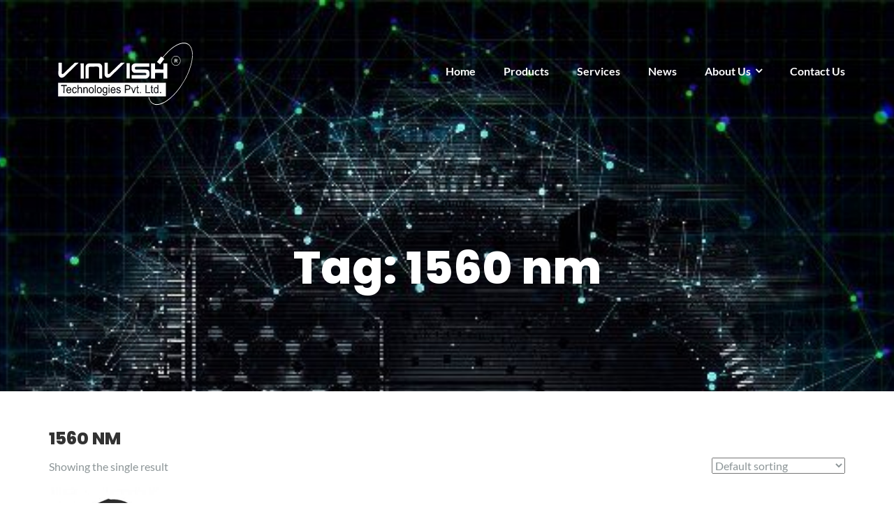

--- FILE ---
content_type: text/html; charset=UTF-8
request_url: https://vinvish.com/product-tag/1560-nm/
body_size: 9330
content:
<!DOCTYPE html>
<html lang="en">
<head>
	<meta charset="UTF-8"/>
	<meta name="viewport" content="width=device-width, initial-scale=1">
	<meta name='robots' content='index, follow, max-image-preview:large, max-snippet:-1, max-video-preview:-1' />

	<!-- This site is optimized with the Yoast SEO plugin v19.4 - https://yoast.com/wordpress/plugins/seo/ -->
	<title>1560 nm Archives - Vinvish</title>
	<link rel="canonical" href="https://vinvish.com/product-tag/1560-nm/" />
	<meta property="og:locale" content="en_US" />
	<meta property="og:type" content="article" />
	<meta property="og:title" content="1560 nm Archives - Vinvish" />
	<meta property="og:url" content="https://vinvish.com/product-tag/1560-nm/" />
	<meta property="og:site_name" content="Vinvish" />
	<meta name="twitter:card" content="summary_large_image" />
	<script type="application/ld+json" class="yoast-schema-graph">{"@context":"https://schema.org","@graph":[{"@type":"Organization","@id":"https://vinvish.com/#organization","name":"Vinvish Technologies","url":"https://vinvish.com/","sameAs":["https://www.youtube.com/channel/UCXEfim5RBuHsnW40gK4-c1A","https://www.facebook.com/Vinvish.Technologies/"],"logo":{"@type":"ImageObject","inLanguage":"en","@id":"https://vinvish.com/#/schema/logo/image/","url":"https://vinvish.com/wp-content/uploads/2021/11/VV.png","contentUrl":"https://vinvish.com/wp-content/uploads/2021/11/VV.png","width":1920,"height":1200,"caption":"Vinvish Technologies"},"image":{"@id":"https://vinvish.com/#/schema/logo/image/"}},{"@type":"WebSite","@id":"https://vinvish.com/#website","url":"https://vinvish.com/","name":"Vinvish","description":"Defining Innovation","publisher":{"@id":"https://vinvish.com/#organization"},"potentialAction":[{"@type":"SearchAction","target":{"@type":"EntryPoint","urlTemplate":"https://vinvish.com/?s={search_term_string}"},"query-input":"required name=search_term_string"}],"inLanguage":"en"},{"@type":"ImageObject","inLanguage":"en","@id":"https://vinvish.com/product-tag/1560-nm/#primaryimage","url":"https://vinvish.com/wp-content/uploads/2020/03/EDFL-PICO-1550-5-40-FCA-600x504-1.jpg","contentUrl":"https://vinvish.com/wp-content/uploads/2020/03/EDFL-PICO-1550-5-40-FCA-600x504-1.jpg","width":600,"height":504},{"@type":"CollectionPage","@id":"https://vinvish.com/product-tag/1560-nm/","url":"https://vinvish.com/product-tag/1560-nm/","name":"1560 nm Archives - Vinvish","isPartOf":{"@id":"https://vinvish.com/#website"},"primaryImageOfPage":{"@id":"https://vinvish.com/product-tag/1560-nm/#primaryimage"},"image":{"@id":"https://vinvish.com/product-tag/1560-nm/#primaryimage"},"thumbnailUrl":"https://vinvish.com/wp-content/uploads/2020/03/EDFL-PICO-1550-5-40-FCA-600x504-1.jpg","breadcrumb":{"@id":"https://vinvish.com/product-tag/1560-nm/#breadcrumb"},"inLanguage":"en"},{"@type":"BreadcrumbList","@id":"https://vinvish.com/product-tag/1560-nm/#breadcrumb","itemListElement":[{"@type":"ListItem","position":1,"name":"Home","item":"https://vinvish.com/"},{"@type":"ListItem","position":2,"name":"1560 nm"}]}]}</script>
	<!-- / Yoast SEO plugin. -->


<link rel='dns-prefetch' href='//www.googletagmanager.com' />
<link rel='dns-prefetch' href='//s.w.org' />
<link rel="alternate" type="application/rss+xml" title="Vinvish &raquo; Feed" href="https://vinvish.com/feed/" />
<link rel="alternate" type="application/rss+xml" title="Vinvish &raquo; Comments Feed" href="https://vinvish.com/comments/feed/" />
<link rel="alternate" type="application/rss+xml" title="Vinvish &raquo; 1560 nm Tag Feed" href="https://vinvish.com/product-tag/1560-nm/feed/" />
		<script type="text/javascript">
			window._wpemojiSettings = {"baseUrl":"https:\/\/s.w.org\/images\/core\/emoji\/13.1.0\/72x72\/","ext":".png","svgUrl":"https:\/\/s.w.org\/images\/core\/emoji\/13.1.0\/svg\/","svgExt":".svg","source":{"concatemoji":"https:\/\/vinvish.com\/wp-includes\/js\/wp-emoji-release.min.js?ver=5.8.12"}};
			!function(e,a,t){var n,r,o,i=a.createElement("canvas"),p=i.getContext&&i.getContext("2d");function s(e,t){var a=String.fromCharCode;p.clearRect(0,0,i.width,i.height),p.fillText(a.apply(this,e),0,0);e=i.toDataURL();return p.clearRect(0,0,i.width,i.height),p.fillText(a.apply(this,t),0,0),e===i.toDataURL()}function c(e){var t=a.createElement("script");t.src=e,t.defer=t.type="text/javascript",a.getElementsByTagName("head")[0].appendChild(t)}for(o=Array("flag","emoji"),t.supports={everything:!0,everythingExceptFlag:!0},r=0;r<o.length;r++)t.supports[o[r]]=function(e){if(!p||!p.fillText)return!1;switch(p.textBaseline="top",p.font="600 32px Arial",e){case"flag":return s([127987,65039,8205,9895,65039],[127987,65039,8203,9895,65039])?!1:!s([55356,56826,55356,56819],[55356,56826,8203,55356,56819])&&!s([55356,57332,56128,56423,56128,56418,56128,56421,56128,56430,56128,56423,56128,56447],[55356,57332,8203,56128,56423,8203,56128,56418,8203,56128,56421,8203,56128,56430,8203,56128,56423,8203,56128,56447]);case"emoji":return!s([10084,65039,8205,55357,56613],[10084,65039,8203,55357,56613])}return!1}(o[r]),t.supports.everything=t.supports.everything&&t.supports[o[r]],"flag"!==o[r]&&(t.supports.everythingExceptFlag=t.supports.everythingExceptFlag&&t.supports[o[r]]);t.supports.everythingExceptFlag=t.supports.everythingExceptFlag&&!t.supports.flag,t.DOMReady=!1,t.readyCallback=function(){t.DOMReady=!0},t.supports.everything||(n=function(){t.readyCallback()},a.addEventListener?(a.addEventListener("DOMContentLoaded",n,!1),e.addEventListener("load",n,!1)):(e.attachEvent("onload",n),a.attachEvent("onreadystatechange",function(){"complete"===a.readyState&&t.readyCallback()})),(n=t.source||{}).concatemoji?c(n.concatemoji):n.wpemoji&&n.twemoji&&(c(n.twemoji),c(n.wpemoji)))}(window,document,window._wpemojiSettings);
		</script>
		<style type="text/css">
img.wp-smiley,
img.emoji {
	display: inline !important;
	border: none !important;
	box-shadow: none !important;
	height: 1em !important;
	width: 1em !important;
	margin: 0 .07em !important;
	vertical-align: -0.1em !important;
	background: none !important;
	padding: 0 !important;
}
</style>
	<link rel='stylesheet' id='wp-block-library-css'  href='https://vinvish.com/wp-includes/css/dist/block-library/style.min.css?ver=5.8.12' type='text/css' media='all' />
<link rel='stylesheet' id='wc-blocks-vendors-style-css'  href='https://vinvish.com/wp-content/plugins/woocommerce/packages/woocommerce-blocks/build/wc-blocks-vendors-style.css?ver=8.9.4' type='text/css' media='all' />
<link rel='stylesheet' id='wc-blocks-style-css'  href='https://vinvish.com/wp-content/plugins/woocommerce/packages/woocommerce-blocks/build/wc-blocks-style.css?ver=8.9.4' type='text/css' media='all' />
<link rel='stylesheet' id='woocommerce-layout-css'  href='https://vinvish.com/wp-content/plugins/woocommerce/assets/css/woocommerce-layout.css?ver=7.2.3' type='text/css' media='all' />
<link rel='stylesheet' id='woocommerce-smallscreen-css'  href='https://vinvish.com/wp-content/plugins/woocommerce/assets/css/woocommerce-smallscreen.css?ver=7.2.3' type='text/css' media='only screen and (max-width: 768px)' />
<link rel='stylesheet' id='woocommerce-general-css'  href='https://vinvish.com/wp-content/plugins/woocommerce/assets/css/woocommerce.css?ver=7.2.3' type='text/css' media='all' />
<style id='woocommerce-inline-inline-css' type='text/css'>
.woocommerce form .form-row .required { visibility: visible; }
</style>
<link rel='stylesheet' id='illdy-pace-css'  href='https://vinvish.com/wp-content/themes/illdy-master/layout/css/pace.min.css?ver=5.8.12' type='text/css' media='all' />
<link rel='stylesheet' id='bootstrap-css'  href='https://vinvish.com/wp-content/themes/illdy-master/layout/css/bootstrap.min.css?ver=3.3.6' type='text/css' media='all' />
<link rel='stylesheet' id='bootstrap-theme-css'  href='https://vinvish.com/wp-content/themes/illdy-master/layout/css/bootstrap-theme.min.css?ver=3.3.6' type='text/css' media='all' />
<link rel='stylesheet' id='font-awesome-css'  href='https://vinvish.com/wp-content/themes/illdy-master/layout/css/font-awesome.min.css?ver=4.5.0' type='text/css' media='all' />
<link rel='stylesheet' id='owl-carousel-css'  href='https://vinvish.com/wp-content/themes/illdy-master/layout/css/owl-carousel.min.css?ver=2.0.0' type='text/css' media='all' />
<link rel='stylesheet' id='illdy-main-css'  href='https://vinvish.com/wp-content/themes/illdy-master/layout/css/main.css?ver=5.8.12' type='text/css' media='all' />
<link rel='stylesheet' id='illdy-custom-css'  href='https://vinvish.com/wp-content/themes/illdy-master/layout/css/custom.css?ver=5.8.12' type='text/css' media='all' />
<link rel='stylesheet' id='illdy-style-css'  href='https://vinvish.com/wp-content/themes/illdy-master/style.css?ver=1.0.16' type='text/css' media='all' />
<style id='illdy-style-inline-css' type='text/css'>
#header .top-header .header-logo:hover,
#header .top-header .header-logo:focus,
#header .top-header .header-navigation ul li.menu-item-has-children .sub-menu li:hover > a,
#header .top-header .header-navigation ul li.menu-item-has-children .sub-menu li:focus-within > a,
#latest-news .section-content .post .post-title:hover,
#latest-news .section-content .post .post-title:focus,
#latest-news .section-content .post .post-button,
#contact-us .section-content .contact-us-box .box-left,
.recentcomments > a,
#blog .blog-post .blog-post-title:hover,
#blog .blog-post .blog-post-title:focus,
#blog .blog-post .blog-post-meta .post-meta-author,
#blog .blog-post .blog-post-meta .post-meta-author .fa,
#blog .blog-post .blog-post-meta .post-meta-time .fa,
#blog .blog-post .blog-post-meta .post-meta-categories .fa,
#blog .blog-post .blog-post-meta .post-meta-comments .fa,
#blog .blog-post .blog-post-author h4,
.widget table td#prev a,
.widget table td#next a,
.widget .widget-recent-post .recent-post-button,
span.rss-date:before,
.post-date:before,
.blog-post-related-articles .related-post:hover .related-post-title,
.blog-post-related-articles .related-post:focus .related-post-title,
#comments #comments-list ul.comments .comment .url,
#comments #comments-list ul.comments .comment .comment-reply-link,
#header .bottom-header span.span-dot,
#header .top-header .header-navigation ul li:hover a,
#header .top-header .header-navigation ul li:focus-within a,
.open-responsive-menu:focus .fa,
input[type=submit] { color: #18adc4; }
#header .top-header .header-navigation ul li.menu-item-has-children .sub-menu li:hover > a,
#header .top-header .header-navigation ul li.menu-item-has-children .sub-menu li:focus-within > a { border-color: #18adc4; }
#header .bottom-header .header-button-two,
#comments #respond .comment-form #input-submit,
#latest-news .latest-news-button,
#contact-us .section-content .wpcf7-form p .wpcf7-submit,
#blog .blog-post .blog-post-button,
.widget table caption,
.widget table#wp-calendar tbody tr td a { background-color: #18adc4; }
@media only screen and (max-width: 992px) {
	.header-front-page nav ul.sub-menu { background-color: #18adc4; }
	.responsive-menu li a:focus { background-color: #9a8fa6; }
}
a:hover,
a:focus,
#latest-news .section-content .post .post-button:hover,
#latest-news .section-content .post .post-button:focus,
.recentcomments a:hover,
.recentcomments a:focus,
.widget:not(.widget_rss):not(.widget_recent_comments):not(.widget_recent_entries) ul li:hover:before,
.widget:not(.widget_rss):not(.widget_recent_comments):not(.widget_recent_entries) ul li:focus-within:before,
.widget:not(.widget_recent_comments) ul li:hover > a,
.widget:not(.widget_recent_comments) ul li:focus-within > a,
.widget.widget_recent_comments ul li a:hover,
.widget.widget_recent_comments ul li a:focus,
.widget table td#prev a:hover:before,
.widget table td#next a:hover:before,
.widget table td#prev a:focus:before,
.widget table td#next a:focus:before,
.widget_categories ul li:hover,
.widget_categories ul li:focus-within,
.widget_archive ul li:hover,
.widget_archive ul li:focus-within { color: #9a8fa6; }
#testimonials .section-content .testimonials-carousel .carousel-testimonial .testimonial-content,
.widget table#wp-calendar tbody tr td a:hover,
.widget table#wp-calendar tbody tr td a:focus,
#comments #respond .comment-form #input-submit:hover,
#comments #respond .comment-form #input-submit:focus,
input[type=submit]:hover,
input[type=submit]:focus,
#latest-news .latest-news-button:hover,
#latest-news .latest-news-button:focus,
#contact-us .section-content .wpcf7-form p .wpcf7-submit:hover,
#contact-us .section-content .wpcf7-form p .wpcf7-submit:focus,
#header .bottom-header .header-button-two:hover,
#header .bottom-header .header-button-two:focus,
#blog .blog-post .blog-post-button:hover,
#blog .blog-post .blog-post-button:focus { background-color: #9a8fa6; }
#testimonials .section-content .testimonials-carousel .carousel-testimonial .testimonial-content:after  { border-color: #9a8fa6 transparent transparent transparent; }
input:focus,
input:hover,
textarea:focus,
textarea:hover { border-color: #9a8fa6; }
.front-page-section .section-header .section-description,
#header .top-header .header-navigation ul li.menu-item-has-children .sub-menu li a,
#services .section-content .service .service-entry,
#latest-news .section-content .post .post-entry,
#team .section-content .person .person-content p,
#contact-us .section-content .contact-us-box .box-right span,
#contact-us .section-content .contact-us-box .box-right span a,
#contact-us .section-content .contact-us-social a,
#contact-us .section-content .wpcf7-form p .wpcf7-text,
#footer .copyright,
#footer .copyright a,
.widget table tbody,
input,
textarea,
.markup-format h1,
.markup-format h2,
.markup-format h3,
.markup-format h4,
.markup-format h5,
.markup-format h6,
body { color: #8c9597; }
#contact-us .section-content .wpcf7-form p .wpcf7-text::-webkit-input-placeholder,
#contact-us .section-content .wpcf7-form p .wpcf7-text::-moz-placeholder,
#contact-us .section-content .wpcf7-form p .wpcf7-text:-ms-input-placeholder,
#contact-us .section-content .wpcf7-form p .wpcf7-text:-moz-placeholder,
#contact-us .section-content .wpcf7-form p .wpcf7-textarea,
#contact-us .section-content .wpcf7-form p .wpcf7-textarea::-webkit-input-placeholder,
#contact-us .section-content .wpcf7-form p .wpcf7-textarea::-moz-placeholder,
#contact-us .section-content .wpcf7-form p .wpcf7-textarea:-ms-input-placeholder,
#contact-us .section-content .wpcf7-form p .wpcf7-textarea:-moz-placeholder{ color: #8c9597; }
.front-page-section .section-header h3,
#latest-news .section-content .post .post-button:active,
#blog .blog-post .blog-post-title,
.widget table thead th,
#team .section-content .person .person-content h6,
.widget_rss cite,
.illdy_home_parallax h3 { color: #545454; }
#testimonials .section-content .testimonials-carousel .owl-controls .owl-dots .owl-dot:focus {
	background: #18adc4;
}
</style>
<script type='text/javascript' src='https://vinvish.com/wp-includes/js/jquery/jquery.min.js?ver=3.6.0' id='jquery-core-js'></script>
<script type='text/javascript' src='https://vinvish.com/wp-includes/js/jquery/jquery-migrate.min.js?ver=3.3.2' id='jquery-migrate-js'></script>
<script type='text/javascript' id='illdy-pace-js-extra'>
/* <![CDATA[ */
var paceOptions = {"restartOnRequestAfter":"0","restartOnPushState":"0","ajax":"0"};
/* ]]> */
</script>
<script type='text/javascript' src='https://vinvish.com/wp-content/themes/illdy-master/layout/js/pace/pace.min.js?ver=5.8.12' id='illdy-pace-js'></script>
<script type='text/javascript' id='enhanced-ecommerce-google-analytics-js-extra'>
/* <![CDATA[ */
var ConvAioGlobal = {"nonce":"83386a4d04"};
/* ]]> */
</script>
<script data-cfasync="false" data-no-optimize="1" data-pagespeed-no-defer type='text/javascript' src='https://vinvish.com/wp-content/plugins/enhanced-e-commerce-for-woocommerce-store/public/js/con-gtm-google-analytics.js?ver=7.2.13' id='enhanced-ecommerce-google-analytics-js'></script>
<script data-cfasync="false" data-no-optimize="1" data-pagespeed-no-defer type='text/javascript' id='enhanced-ecommerce-google-analytics-js-after'>
tvc_smd={"tvc_wcv":"7.2.3","tvc_wpv":"5.8.12","tvc_eev":"7.2.13","tvc_cnf":{"t_cg":"","t_ec":"","t_ee":"on","t_df":"","t_gUser":"1","t_UAen":"on","t_thr":"6","t_IPA":"1","t_PrivacyPolicy":"1"},"tvc_sub_data":{"sub_id":"22054","cu_id":"18810","pl_id":"1","ga_tra_option":"BOTH","ga_property_id":"UA-217918808-1","ga_measurement_id":"G-MWCPW674N5","ga_ads_id":"2722287276","ga_gmc_id":"545585426","ga_gmc_id_p":"260367925","op_gtag_js":"1","op_en_e_t":"1","op_rm_t_t":"1","op_dy_rm_t_t":"1","op_li_ga_wi_ads":"1","gmc_is_product_sync":"1","gmc_is_site_verified":"0","gmc_is_domain_claim":"0","gmc_product_count":"76","fb_pixel_id":"","tracking_method":"","user_gtm_id":""}};
</script>

<!-- Google tag (gtag.js) snippet added by Site Kit -->
<!-- Google Analytics snippet added by Site Kit -->
<script type='text/javascript' src='https://www.googletagmanager.com/gtag/js?id=G-MWCPW674N5' id='google_gtagjs-js' async></script>
<script type='text/javascript' id='google_gtagjs-js-after'>
window.dataLayer = window.dataLayer || [];function gtag(){dataLayer.push(arguments);}
gtag("set","linker",{"domains":["vinvish.com"]});
gtag("js", new Date());
gtag("set", "developer_id.dZTNiMT", true);
gtag("config", "G-MWCPW674N5");
</script>
<link rel="https://api.w.org/" href="https://vinvish.com/wp-json/" /><link rel="alternate" type="application/json" href="https://vinvish.com/wp-json/wp/v2/product_tag/64" /><link rel="EditURI" type="application/rsd+xml" title="RSD" href="https://vinvish.com/xmlrpc.php?rsd" />
<link rel="wlwmanifest" type="application/wlwmanifest+xml" href="https://vinvish.com/wp-includes/wlwmanifest.xml" /> 
<meta name="generator" content="WordPress 5.8.12" />
<meta name="generator" content="WooCommerce 7.2.3" />
<meta name="generator" content="Site Kit by Google 1.166.0" /><style type="text/css">.pace .pace-progress {background-color: #207abf; color: #207abf;}.pace .pace-activity {box-shadow: inset 0 0 0 2px #207abf, inset 0 0 0 7px #ffffff;}.pace-overlay {background-color: #ffffff;}</style>	<noscript><style>.woocommerce-product-gallery{ opacity: 1 !important; }</style></noscript>
	        <script data-cfasync="false" data-no-optimize="1" data-pagespeed-no-defer>
            var tvc_lc = 'INR';
        </script>
        <script data-cfasync="false" data-no-optimize="1" data-pagespeed-no-defer>
            var tvc_lc = 'INR';
        </script>
<script data-cfasync="false" data-pagespeed-no-defer type="text/javascript">
      window.dataLayer = window.dataLayer || [];
      dataLayer.push({"event":"begin_datalayer","cov_ga4_measurment_id":"G-MWCPW674N5","cov_remarketing":"1","conv_track_email":"1","conv_track_phone":"1","conv_track_address":"1","conv_track_page_scroll":"1","conv_track_file_download":"1","conv_track_author":"1","conv_track_signup":"1","conv_track_signin":"1"});
    </script>    <!-- Google Tag Manager by Conversios-->
    <script>
      (function(w, d, s, l, i) {
        w[l] = w[l] || [];
        w[l].push({
          'gtm.start': new Date().getTime(),
          event: 'gtm.js'
        });
        var f = d.getElementsByTagName(s)[0],
          j = d.createElement(s),
          dl = l != 'dataLayer' ? '&l=' + l : '';
        j.async = true;
        j.src =
          'https://www.googletagmanager.com/gtm.js?id=' + i + dl;
        f.parentNode.insertBefore(j, f);
      })(window, document, 'script', 'dataLayer', 'GTM-K7X94DG');
    </script>
    <!-- End Google Tag Manager -->
    <!-- Google Tag Manager (noscript) -->
    <noscript><iframe src="https://www.googletagmanager.com/ns.html?id=GTM-K7X94DG" height="0" width="0" style="display:none;visibility:hidden"></iframe></noscript>
    <!-- End Google Tag Manager (noscript) -->
      <script>
      (window.gaDevIds = window.gaDevIds || []).push('5CDcaG');
    </script>
          <script data-cfasync="false" data-no-optimize="1" data-pagespeed-no-defer>
            var tvc_lc = 'INR';
        </script>
        <script data-cfasync="false" data-no-optimize="1" data-pagespeed-no-defer>
            var tvc_lc = 'INR';
        </script>

<!-- Google Tag Manager snippet added by Site Kit -->
<script type="text/javascript">
			( function( w, d, s, l, i ) {
				w[l] = w[l] || [];
				w[l].push( {'gtm.start': new Date().getTime(), event: 'gtm.js'} );
				var f = d.getElementsByTagName( s )[0],
					j = d.createElement( s ), dl = l != 'dataLayer' ? '&l=' + l : '';
				j.async = true;
				j.src = 'https://www.googletagmanager.com/gtm.js?id=' + i + dl;
				f.parentNode.insertBefore( j, f );
			} )( window, document, 'script', 'dataLayer', 'GTM-NZG5HRK' );
			
</script>

<!-- End Google Tag Manager snippet added by Site Kit -->
<link rel="icon" href="https://vinvish.com/wp-content/uploads/2021/11/favicon.png" sizes="32x32" />
<link rel="icon" href="https://vinvish.com/wp-content/uploads/2021/11/favicon.png" sizes="192x192" />
<link rel="apple-touch-icon" href="https://vinvish.com/wp-content/uploads/2021/11/favicon.png" />
<meta name="msapplication-TileImage" content="https://vinvish.com/wp-content/uploads/2021/11/favicon.png" />

		<style type="text/css" id="illdy-about-section-css">#header.header-front-page {background-image: url(https://vinvish.com/wp-content/uploads/2021/12/technology-scaled.jpg) !important;}#header.header-front-page {background-attachment: scroll !important;}#header.header-front-page .bottom-header .header-button-one {background-color: rgba( 0, 0, 0, .2 );}#header.header-front-page .bottom-header .header-button-one:hover, #header.header-front-page .bottom-header .header-button-one:focus {background-color: rgba( 0, 0, 0, .1 );}</style>
		<style type="text/css" id="illdy-latestnews-section-css">#latest-news {background-color: #3a7aa5;}#latest-news .latest-news-button {background-color: #049ae5;}#latest-news .section-content .post {background-color: #ffffff;}#latest-news .section-content .post .post-title:hover, #latest-news .section-content .post .post-title:focus {color: #013672;}#latest-news .section-content .post .post-button {color: #02366b;}</style>
		<style type="text/css" id="illdy-fullwidth-section-css"></style>
		<style type="text/css" id="illdy-about-section-css"></style>
		<style type="text/css" id="illdy-projects-section-css">#projects:before {background-image: url(https://vinvish.com/wp-content/themes/illdy-master/layout/images/front-page/pattern.png) !important;}#projects:before {background-size: auto !important;}#projects:before {background-repeat: repeat !important;}</style>
		<style type="text/css" id="illdy-services-section-css"></style>
		<style type="text/css" id="illdy-team-section-css">#team:before {background-image: url(https://vinvish.com/wp-content/themes/illdy-master/layout/images/front-page/pattern.png) !important;}#team:before {background-size: auto !important;}#team:before {background-repeat: repeat !important;}</style>
		<style type="text/css" id="illdy-testimonials-section-css">#testimonials:before {background-image: url(https://vinvish.com/wp-content/themes/illdy-master/layout/images/testiomnials-background.jpg) !important;}#testimonials:before {background-attachment: scroll !important;}</style>

			<style type="text/css" id="wp-custom-css">
			/* --- Justify Text Option --- */
.justify-text {
	text-align: justify;
}
/*Widget skill  bar removal*/
#about .widget_illdy_skill:nth-child(1), #about .widget_illdy_skill:nth-child(2), #about .widget_illdy_skill:nth-child(3) {
    display: none;
}

.front-page-section .section-header {
    margin-bottom: 30px !important;
}
.front-page-section {
    padding: 30px 0 30px 0 !important;
}

.woocommerce #sidebar {
display: none;
width: 0%;
}
@media (min-width: 768px){
.woocommerce .col-sm-7 {
width: 100% !important;
}}

.woocommerce #blog {
width: 100%;
padding: 50px 0 40px 0;
}

@media only screen and (max-width: 767px){
.woocommerce #blog {
max-width: 100% !important;
height: auto !important;
}}
		</style>
		</head>
<body class="archive tax-product_tag term-1560-nm term-64 wp-custom-logo theme-illdy-master woocommerce woocommerce-page woocommerce-no-js hfeed">
		<!-- Google Tag Manager (noscript) snippet added by Site Kit -->
		<noscript>
			<iframe src="https://www.googletagmanager.com/ns.html?id=GTM-NZG5HRK" height="0" width="0" style="display:none;visibility:hidden"></iframe>
		</noscript>
		<!-- End Google Tag Manager (noscript) snippet added by Site Kit -->
		    <!-- Google Tag Manager (noscript) conversios -->
    <noscript><iframe src="https://www.googletagmanager.com/ns.html?id=GTM-K7X94DG" height="0" width="0" style="display:none;visibility:hidden"></iframe></noscript>
    <!-- End Google Tag Manager (noscript) conversios -->
    	<div class="pace-overlay"></div>
<header id="header" class="header-blog" style="background-image: url(https://vinvish.com/wp-content/uploads/2021/11/cropped-network-g049a935fc_1920-1.jpg);background-attachment: fixed;">
	<div class="top-header">
		<div class="container">
			<div class="row">
				<div class="col-sm-4 col-xs-8">

											<a href="https://vinvish.com" title="Vinvish">
							<img class="header-logo-img" src="https://vinvish.com/wp-content/uploads/2021/12/vinvish-1.svg" width=""/>
						</a>
					
				</div><!--/.col-sm-2-->
				<div class="col-sm-8 col-xs-4">
					<nav class="header-navigation">
						<ul id="menu-menu-1" class="clearfix"><li id="menu-item-72" class="menu-item menu-item-type-post_type menu-item-object-page menu-item-home menu-item-72"><a href="https://vinvish.com/">Home</a></li>
<li id="menu-item-106" class="menu-item menu-item-type-post_type menu-item-object-page menu-item-106"><a href="https://vinvish.com/products/">Products</a></li>
<li id="menu-item-107" class="menu-item menu-item-type-post_type menu-item-object-page menu-item-107"><a href="https://vinvish.com/services/">Services</a></li>
<li id="menu-item-73" class="menu-item menu-item-type-post_type menu-item-object-page menu-item-73"><a href="https://vinvish.com/blog/">News</a></li>
<li id="menu-item-219" class="menu-item menu-item-type-post_type menu-item-object-page menu-item-has-children menu-item-219"><a href="https://vinvish.com/about-us/">About Us</a>
<ul class="sub-menu">
	<li id="menu-item-233" class="menu-item menu-item-type-post_type menu-item-object-page menu-item-233"><a href="https://vinvish.com/awards/">Awards</a></li>
	<li id="menu-item-715" class="menu-item menu-item-type-post_type menu-item-object-page menu-item-715"><a href="https://vinvish.com/certification/">Certification</a></li>
</ul>
</li>
<li id="menu-item-220" class="menu-item menu-item-type-post_type menu-item-object-page menu-item-220"><a href="https://vinvish.com/contact-us/">Contact Us</a></li>
</ul>					</nav>
					<button class="open-responsive-menu"><i class="fa fa-bars"></i></button>
				</div><!--/.col-sm-10-->
			</div><!--/.row-->
		</div><!--/.container-->
	</div><!--/.top-header-->
	<nav class="responsive-menu">
		<ul>
			<li class="menu-item menu-item-type-post_type menu-item-object-page menu-item-home menu-item-72"><a href="https://vinvish.com/">Home</a></li>
<li class="menu-item menu-item-type-post_type menu-item-object-page menu-item-106"><a href="https://vinvish.com/products/">Products</a></li>
<li class="menu-item menu-item-type-post_type menu-item-object-page menu-item-107"><a href="https://vinvish.com/services/">Services</a></li>
<li class="menu-item menu-item-type-post_type menu-item-object-page menu-item-73"><a href="https://vinvish.com/blog/">News</a></li>
<li class="menu-item menu-item-type-post_type menu-item-object-page menu-item-has-children menu-item-219"><a href="https://vinvish.com/about-us/">About Us</a>
<ul class="sub-menu">
	<li class="menu-item menu-item-type-post_type menu-item-object-page menu-item-233"><a href="https://vinvish.com/awards/">Awards</a></li>
	<li class="menu-item menu-item-type-post_type menu-item-object-page menu-item-715"><a href="https://vinvish.com/certification/">Certification</a></li>
</ul>
</li>
<li class="menu-item menu-item-type-post_type menu-item-object-page menu-item-220"><a href="https://vinvish.com/contact-us/">Contact Us</a></li>
		</ul>
	</nav><!--/.responsive-menu-->
	<div class="bottom-header blog">
	<div class="container">
		<div class="row">
							<div class="col-sm-12">
					<h2>Tag: <span>1560 nm</span></h2>							</div><!--/.col-sm-12-->
							<div class="col-sm-8 col-sm-offset-2">
																										</div><!--/.col-sm-8.col-sm-offset-2-->
								</div><!--/.row-->
	</div><!--/.container-->
</div><!--/.bottom-header.blog-->
</header><!--/#header-->
<div class="container">
	<div class="row">
		<div class="col-sm-7">
			<section id="blog">
				
			
				<h1 class="page-title">1560 nm</h1>

			
			
			
				<div class="woocommerce-notices-wrapper"></div><p class="woocommerce-result-count">
	Showing the single result</p>
<form class="woocommerce-ordering" method="get">
	<select name="orderby" class="orderby" aria-label="Shop order">
					<option value="menu_order"  selected='selected'>Default sorting</option>
					<option value="popularity" >Sort by popularity</option>
					<option value="date" >Sort by latest</option>
					<option value="price" >Sort by price: low to high</option>
					<option value="price-desc" >Sort by price: high to low</option>
			</select>
	<input type="hidden" name="paged" value="1" />
	</form>

				<ul class="products columns-5">

																					<li class="product type-product post-561 status-publish first instock product_cat-erbium-doped-fiber-lasers product_tag-1560-nm product_tag-edfl product_tag-erbium-doped-fiber-laser product_tag-mode-locked-fiber-laser product_tag-picosecond has-post-thumbnail shipping-taxable product-type-simple">
	<a href="https://vinvish.com/product/edfl-pico-1560-5-40-fca/" class="woocommerce-LoopProduct-link woocommerce-loop-product__link"><img width="300" height="252" src="https://vinvish.com/wp-content/uploads/2020/03/EDFL-PICO-1550-5-40-FCA-600x504-1-300x252.jpg" class="attachment-woocommerce_thumbnail size-woocommerce_thumbnail" alt="" loading="lazy" srcset="https://vinvish.com/wp-content/uploads/2020/03/EDFL-PICO-1550-5-40-FCA-600x504-1-300x252.jpg 300w, https://vinvish.com/wp-content/uploads/2020/03/EDFL-PICO-1550-5-40-FCA-600x504-1-138x116.jpg 138w, https://vinvish.com/wp-content/uploads/2020/03/EDFL-PICO-1550-5-40-FCA-600x504-1.jpg 600w" sizes="(max-width: 300px) 100vw, 300px" /><h2 class="woocommerce-loop-product__title">EDFL-PICO-1560-5-40-FCA</h2>
</a><a href="https://vinvish.com/product/edfl-pico-1560-5-40-fca/" data-quantity="1" class="button product_type_simple" data-product_id="561" data-product_sku="1512-1" aria-label="Read more about &ldquo;EDFL-PICO-1560-5-40-FCA&rdquo;" rel="nofollow">Read more</a></li>
									
				</ul>

				
							</section><!--/#blog-->
		</div><!--/.col-sm-7-->
					<div class="col-sm-4">
				<div id="sidebar">
					<div id="block-33" class="widget widget_block"><div data-block-name="woocommerce/product-search" data-form-id="wc-block-product-search-1" class="wc-block-product-search wp-block-woocommerce-product-search"><form role="search" method="get" action="https://vinvish.com/"><label for="wc-block-search__input-1" class="wc-block-product-search__label">Search</label>
			<div class="wc-block-product-search__fields">
				<input type="search" id="wc-block-search__input-1" class="wc-block-product-search__field" placeholder="Search products…" name="s" /><button type="submit" class="wc-block-product-search__button" aria-label="Search">
				<svg aria-hidden="true" role="img" focusable="false" class="dashicon dashicons-arrow-right-alt2" xmlns="http://www.w3.org/2000/svg" width="20" height="20" viewBox="0 0 20 20">
					<path d="M6 15l5-5-5-5 1-2 7 7-7 7z" />
				</svg>
			</button>
				<input type="hidden" name="post_type" value="product" />
			</div>
		</form></div></div><div id="block-34" class="widget widget_block"><div data-block-name="woocommerce/product-categories" class="wp-block-woocommerce-product-categories wc-block-product-categories is-list " style=""><ul class="wc-block-product-categories-list wc-block-product-categories-list--depth-0">				<li class="wc-block-product-categories-list-item">					<a style="" href="https://vinvish.com/product-category/laser-diode-driver/"><span class="wc-block-product-categories-list-item__name">Laser Control &amp; Driver Electronics</span></a><span class="wc-block-product-categories-list-item-count"><span aria-hidden="true">4</span><span class="screen-reader-text">4 products</span></span>				</li>							<li class="wc-block-product-categories-list-item">					<a style="" href="https://vinvish.com/product-category/medical-laser/"><span class="wc-block-product-categories-list-item__name">Medical &amp; Biomedical Applications</span></a><span class="wc-block-product-categories-list-item-count"><span aria-hidden="true">2</span><span class="screen-reader-text">2 products</span></span>				</li>							<li class="wc-block-product-categories-list-item">					<a style="" href="https://vinvish.com/product-category/light-sources/"><span class="wc-block-product-categories-list-item__name">Scientific &amp; Research Applications</span></a><span class="wc-block-product-categories-list-item-count"><span aria-hidden="true">12</span><span class="screen-reader-text">12 products</span></span>				</li>							<li class="wc-block-product-categories-list-item">					<a style="" href="https://vinvish.com/product-category/erbium-doped-fiber-lasers/"><span class="wc-block-product-categories-list-item__name">Telecommunication &amp; Fiber Optic Systems</span></a><span class="wc-block-product-categories-list-item-count"><span aria-hidden="true">62</span><span class="screen-reader-text">62 products</span></span>				</li>			</ul></div></div>				</div><!--/#sidebar-->
			</div><!--/.col-sm-4-->
			</div><!--/.row-->
</div><!--/.container-->
	<footer id="footer">
		<div class="container">
			<div class="row">
								<div class="col-md-3 col-sm-6 col-xs-12">
					<div id="text-5" class="widget widget_text"><div class="widget-title"><h5>COMPANY</h5></div>			<div class="textwidget"><ul><li><a href="https://vinvish.com/about-us/" title="About Us">About Us</a></li><li><a href="https://vinvish.com/blog/" title="News">News</a></li><li><a href="https://vinvish.com/company-milestone/" title="Company Milestone">Company Milestone</a></li></ul></div>
		</div>				</div><!--/.col-sm-3-->
				<div class="col-md-3 col-sm-6 col-xs-12">
					<div id="text-6" class="widget widget_text"><div class="widget-title"><h5>INFORMATION</h5></div>			<div class="textwidget"><ul><li><a href="https://vinvish.com/careers" title="Careers">Careers</a></li><li><a href="https://vinvish.com/factory/" title="Factory">Factory</a></li><li><a href="https://vinvish.com/collaborations/" title="Collaborations">Collaborations</a></li></ul></div>
		</div>				</div><!--/.col-sm-3-->
				<div class="col-md-3 col-sm-6 col-xs-12">
					<div id="text-7" class="widget widget_text"><div class="widget-title"><h5>SUPPORT</h5></div>			<div class="textwidget"><ul><li><a href="https://vinvish.com/departments/" title="Departments">Departments</a></li><li><a href="https://vinvish.com/faq/" title="FAQs">FAQs</a></li></ul></div>
		</div>				</div><!--/.col-sm-3-->
				<div class="col-md-3 col-sm-6 col-xs-12">
					<div id="text-13" class="widget widget_text"><div class="widget-title"><h5>CONTACTS</h5></div>			<div class="textwidget"><ul><li><a href="https://vinvish.com/contact-us" title="Contact Us">Contact Us</a></li><li><a href="https://vinvish.com/book-appointment/" title="Book Appointment">Book Appointment</a></li><li><a href="mailto:info@vinvish.com" title="Email">Email</a></li></ul></div>
		</div>				</div><!--/.col-sm-3-->
			</div><!--/.row-->
		</div><!--/.container-->
	</footer>



      <script data-cfasync="false" data-no-optimize="1" data-pagespeed-no-defer>
        tvc_js = new TVC_GTM_Enhanced({"affiliation":"Vinvish","is_admin":"","tracking_option":"BOTH","property_id":"UA-217918808-1","measurement_id":"G-MWCPW674N5","google_ads_id":"2722287276","fb_pixel_id":"","fb_event_id":"4f75983bacb3432ba197cb08b2ae443f","tvc_ajax_url":"https:\/\/vinvish.com\/wp-admin\/admin-ajax.php","is_global_fs_enabled":null});
        
        
              </script>

<!--Start of Tawk.to Script (0.9.2)-->
<script id="tawk-script" type="text/javascript">
var Tawk_API = Tawk_API || {};
var Tawk_LoadStart=new Date();
(function(){
	var s1 = document.createElement( 'script' ),s0=document.getElementsByTagName( 'script' )[0];
	s1.async = true;
	s1.src = 'https://embed.tawk.to/61712e6f86aee40a5737a73d/1fih1qpeb';
	s1.charset = 'UTF-8';
	s1.setAttribute( 'crossorigin','*' );
	s0.parentNode.insertBefore( s1, s0 );
})();
</script>
<!--End of Tawk.to Script (0.9.2)-->

    <script data-cfasync="false" data-no-optimize="1" data-pagespeed-no-defer>
      document.addEventListener('DOMContentLoaded', function() {
        var downloadLinks = document.querySelectorAll('a[href]');

        downloadLinks.forEach(function(link) {
          link.addEventListener('click', function(event) {
            var fileUrl = link.href;
            var fileName = fileUrl.substring(fileUrl.lastIndexOf('/') + 1);
            var linkText = link.innerText || link.textContent;
            var linkUrl = link.href;

            var fileExtensionPattern = /\.(pdf|xlsx?|docx?|txt|rtf|csv|exe|key|pptx?|ppt|7z|pkg|rar|gz|zip|avi|mov|mp4|mpe?g|wmv|midi?|mp3|wav|wma)$/i;

            if (fileExtensionPattern.test(fileUrl)) {
              window.dataLayer = window.dataLayer || [];
              window.dataLayer.push({
                event: 'file_download',
                file_name: fileName,
                link_text: linkText,
                link_url: linkUrl
              });
            }
          });
        });
      });
    </script>
    <script data-cfasync="false" data-pagespeed-no-defer type="text/javascript">
      window.dataLayer = window.dataLayer || [];
      dataLayer.push({ecommerce: null});
      dataLayer.push({"event":"view_item_list","ecommerce":{"items":[{"item_id":"561","item_name":"EDFL-PICO-1560-5-40-FCA","affiliation":"Vinvish","currency":"INR","index":1,"item_category":"Telecommunication &amp; Fiber Optic Systems","price":0,"quantity":1}]}});
    </script>
            <script data-cfasync="false" data-no-optimize="1" data-pagespeed-no-defer>
          window.conProductList = window.productList || [];
          conProductList.push([{"id":"561","name":"EDFL-PICO-1560-5-40-FCA","sku":"1512-1","category":"Telecommunication &amp; Fiber Optic Systems","price":0,"stocklevel":null,"productlink":"https:\/\/vinvish.com\/product\/edfl-pico-1560-5-40-fca\/","listname":"General Product List","listposition":1}]);
          window.addEventListener('load', call_tvc_enhanced_1ist_product, true);

          function call_tvc_enhanced_1ist_product() {
            tvc_js = new TVC_GTM_Enhanced({"affiliation":"Vinvish","is_admin":"","currency":"INR","tracking_option":"BOTH","property_id":"UA-217918808-1","measurement_id":"G-MWCPW674N5","google_ads_id":"2722287276","fb_pixel_id":"","fb_event_id":"417a426823994f6094235ac510d54c99","tvc_ajax_url":"https:\/\/vinvish.com\/wp-admin\/admin-ajax.php","snapchat_ads_pixel_id":"","linkedin_insight_id":"","snapchat_event_id":"69227b9e372a6","tiKtok_ads_pixel_id":"","tiktok_event_id":"69227b9e372a8"});

                          tvc_js.ListProductaddToCartEventBindings();
            
                          tvc_js.ListProductSelectItemEventBindings();
            
          }
        </script>
	<script type="text/javascript">
		(function () {
			var c = document.body.className;
			c = c.replace(/woocommerce-no-js/, 'woocommerce-js');
			document.body.className = c;
		})();
	</script>
	<script type='text/javascript' src='https://vinvish.com/wp-content/plugins/woocommerce/assets/js/jquery-blockui/jquery.blockUI.min.js?ver=2.7.0-wc.7.2.3' id='jquery-blockui-js'></script>
<script type='text/javascript' id='wc-add-to-cart-js-extra'>
/* <![CDATA[ */
var wc_add_to_cart_params = {"ajax_url":"\/wp-admin\/admin-ajax.php","wc_ajax_url":"\/?wc-ajax=%%endpoint%%","i18n_view_cart":"View cart","cart_url":"https:\/\/vinvish.com\/cart\/","is_cart":"","cart_redirect_after_add":"no"};
/* ]]> */
</script>
<script type='text/javascript' src='https://vinvish.com/wp-content/plugins/woocommerce/assets/js/frontend/add-to-cart.min.js?ver=7.2.3' id='wc-add-to-cart-js'></script>
<script type='text/javascript' src='https://vinvish.com/wp-content/plugins/woocommerce/assets/js/js-cookie/js.cookie.min.js?ver=2.1.4-wc.7.2.3' id='js-cookie-js'></script>
<script type='text/javascript' id='woocommerce-js-extra'>
/* <![CDATA[ */
var woocommerce_params = {"ajax_url":"\/wp-admin\/admin-ajax.php","wc_ajax_url":"\/?wc-ajax=%%endpoint%%"};
/* ]]> */
</script>
<script type='text/javascript' src='https://vinvish.com/wp-content/plugins/woocommerce/assets/js/frontend/woocommerce.min.js?ver=7.2.3' id='woocommerce-js'></script>
<script type='text/javascript' id='wc-cart-fragments-js-extra'>
/* <![CDATA[ */
var wc_cart_fragments_params = {"ajax_url":"\/wp-admin\/admin-ajax.php","wc_ajax_url":"\/?wc-ajax=%%endpoint%%","cart_hash_key":"wc_cart_hash_54081d6a782d685c57ade4dbad9bbe34","fragment_name":"wc_fragments_54081d6a782d685c57ade4dbad9bbe34","request_timeout":"5000"};
/* ]]> */
</script>
<script type='text/javascript' src='https://vinvish.com/wp-content/plugins/woocommerce/assets/js/frontend/cart-fragments.min.js?ver=7.2.3' id='wc-cart-fragments-js'></script>
<script type='text/javascript' src='https://vinvish.com/wp-includes/js/jquery/ui/core.min.js?ver=1.12.1' id='jquery-ui-core-js'></script>
<script type='text/javascript' src='https://vinvish.com/wp-includes/js/jquery/ui/progressbar.min.js?ver=1.12.1' id='jquery-ui-progressbar-js'></script>
<script type='text/javascript' src='https://vinvish.com/wp-content/themes/illdy-master/layout/js/bootstrap/bootstrap.min.js?ver=3.3.6' id='illdy-bootstrap-js'></script>
<script type='text/javascript' src='https://vinvish.com/wp-content/themes/illdy-master/layout/js/owl-carousel/owl-carousel.min.js?ver=2.0.0' id='illdy-owl-carousel-js'></script>
<script type='text/javascript' src='https://vinvish.com/wp-content/themes/illdy-master/layout/js/count-to/count-to.min.js?ver=5.8.12' id='illdy-count-to-js'></script>
<script type='text/javascript' src='https://vinvish.com/wp-content/themes/illdy-master/layout/js/visible/visible.min.js?ver=5.8.12' id='illdy-visible-js'></script>
<script type='text/javascript' src='https://vinvish.com/wp-content/themes/illdy-master/layout/js/parallax/parallax.min.js?ver=1.0.16' id='illdy-parallax-js'></script>
<script type='text/javascript' src='https://vinvish.com/wp-content/themes/illdy-master/layout/js/plugins.min.js?ver=1.0.16' id='illdy-plugins-js'></script>
<script type='text/javascript' src='https://vinvish.com/wp-content/themes/illdy-master/layout/js/scripts.js?ver=1.0.16' id='illdy-scripts-js'></script>
<script type='text/javascript' id='kaliforms-submission-frontend-js-extra'>
/* <![CDATA[ */
var KaliFormsObject = {"ajaxurl":"https:\/\/vinvish.com\/wp-admin\/admin-ajax.php","ajax_nonce":"510193e642"};
/* ]]> */
</script>
<script type='text/javascript' src='https://vinvish.com/wp-content/plugins/kali-forms/public/assets/submissions/frontend/js/kaliforms-submissions.js?ver=2.4.5' id='kaliforms-submission-frontend-js'></script>
<script type='text/javascript' src='https://vinvish.com/wp-includes/js/wp-embed.min.js?ver=5.8.12' id='wp-embed-js'></script>
</body></html>


--- FILE ---
content_type: text/css
request_url: https://vinvish.com/wp-includes/css/dist/block-library/style.min.css?ver=5.8.12
body_size: 9745
content:
@charset "UTF-8";#start-resizable-editor-section{display:none}.wp-block-audio{margin:0 0 1em}.wp-block-audio figcaption{margin-top:.5em;margin-bottom:1em}.wp-block-audio audio{width:100%;min-width:300px}.wp-block-button__link{color:#fff;background-color:#32373c;border-radius:9999px;box-shadow:none;cursor:pointer;display:inline-block;font-size:1.125em;padding:calc(.667em + 2px) calc(1.333em + 2px);text-align:center;text-decoration:none;overflow-wrap:break-word;box-sizing:border-box}.wp-block-button__link:active,.wp-block-button__link:focus,.wp-block-button__link:hover,.wp-block-button__link:visited{color:#fff}.wp-block-button__link.aligncenter{text-align:center}.wp-block-button__link.alignright{text-align:right}.wp-block-buttons>.wp-block-button.has-custom-width{max-width:none}.wp-block-buttons>.wp-block-button.has-custom-width .wp-block-button__link{width:100%}.wp-block-buttons>.wp-block-button.has-custom-font-size .wp-block-button__link{font-size:inherit}.wp-block-buttons>.wp-block-button.wp-block-button__width-25{width:calc(25% - .5em)}.wp-block-buttons>.wp-block-button.wp-block-button__width-50{width:calc(50% - .5em)}.wp-block-buttons>.wp-block-button.wp-block-button__width-75{width:calc(75% - .5em)}.wp-block-buttons>.wp-block-button.wp-block-button__width-100{width:calc(100% - .5em)}.wp-block-buttons>.wp-block-button.wp-block-button__width-100:only-child{margin-right:0;width:100%}@supports (column-gap:0.5em){.wp-block-buttons.is-content-justification-right>.wp-block-button.wp-block-button,.wp-block-buttons>.wp-block-button.wp-block-button{margin-right:0;margin-left:0}.wp-block-buttons>.wp-block-button.wp-block-button__width-25{width:calc(25% - .375em)}.wp-block-buttons>.wp-block-button.wp-block-button__width-50{width:calc(50% - .25em)}.wp-block-buttons>.wp-block-button.wp-block-button__width-75{width:calc(75% - .125em)}.wp-block-buttons>.wp-block-button.wp-block-button__width-100{width:auto;flex-basis:100%}}.wp-block-button.is-style-squared,.wp-block-button__link.wp-block-button.is-style-squared{border-radius:0}.wp-block-button.no-border-radius,.wp-block-button__link.no-border-radius{border-radius:0!important}.is-style-outline>.wp-block-button__link,.wp-block-button__link.is-style-outline{border:2px solid;padding:.667em 1.333em}.is-style-outline>.wp-block-button__link:not(.has-text-color),.wp-block-button__link.is-style-outline:not(.has-text-color){color:currentColor}.is-style-outline>.wp-block-button__link:not(.has-background),.wp-block-button__link.is-style-outline:not(.has-background){background-color:transparent}.wp-block-buttons{display:flex;flex-direction:row;flex-wrap:wrap;column-gap:.5em}.wp-block-buttons.is-vertical{flex-direction:column}.wp-block-buttons.is-vertical>.wp-block-button{margin-right:0}.wp-block-buttons.is-vertical>.wp-block-button:last-child{margin-bottom:0}.wp-block-buttons>.wp-block-button{display:inline-block;margin-left:0;margin-right:.5em;margin-bottom:.5em}.wp-block-buttons>.wp-block-button:last-child{margin-right:0}.wp-block-buttons.is-content-justification-left{justify-content:flex-start}.wp-block-buttons.is-content-justification-left.is-vertical{align-items:flex-start}.wp-block-buttons.is-content-justification-center{justify-content:center}.wp-block-buttons.is-content-justification-center.is-vertical{align-items:center}.wp-block-buttons.is-content-justification-right{justify-content:flex-end}.wp-block-buttons.is-content-justification-right>.wp-block-button{margin-left:.5em;margin-right:0}.wp-block-buttons.is-content-justification-right>.wp-block-button:first-child{margin-left:0}.wp-block-buttons.is-content-justification-right.is-vertical{align-items:flex-end}.wp-block-buttons.is-content-justification-space-between{justify-content:space-between}.wp-block-buttons.aligncenter{text-align:center}.wp-block-buttons.alignleft .wp-block-button{margin-left:0;margin-right:.5em}.wp-block-buttons.alignleft .wp-block-button:last-child{margin-right:0}.wp-block-buttons.alignright .wp-block-button{margin-right:0;margin-left:.5em}.wp-block-buttons.alignright .wp-block-button:first-child{margin-left:0}.wp-block-buttons:not(.is-content-justification-space-between,.is-content-justification-right,.is-content-justification-left,.is-content-justification-center) .wp-block-button.aligncenter{margin-left:auto;margin-right:auto;margin-bottom:.5em;width:100%}.wp-block-button.aligncenter,.wp-block-calendar{text-align:center}.wp-block-calendar tbody td,.wp-block-calendar th{padding:.25em;border:1px solid #ddd}.wp-block-calendar tfoot td{border:none}.wp-block-calendar table{width:100%;border-collapse:collapse}.wp-block-calendar table th{font-weight:400;background:#ddd}.wp-block-calendar a{text-decoration:underline}.wp-block-calendar table caption,.wp-block-calendar table tbody{color:#40464d}.wp-block-categories.alignleft{margin-right:2em}.wp-block-categories.alignright{margin-left:2em}.wp-block-code code{display:block;white-space:pre-wrap;overflow-wrap:break-word}.wp-block-columns{display:flex;margin-bottom:1.75em;box-sizing:border-box;flex-wrap:wrap}@media (min-width:782px){.wp-block-columns{flex-wrap:nowrap}}.wp-block-columns.has-background{padding:1.25em 2.375em}.wp-block-columns.are-vertically-aligned-top{align-items:flex-start}.wp-block-columns.are-vertically-aligned-center{align-items:center}.wp-block-columns.are-vertically-aligned-bottom{align-items:flex-end}.wp-block-column{flex-grow:1;min-width:0;word-break:break-word;overflow-wrap:break-word}@media (max-width:599px){.wp-block-column{flex-basis:100%!important}}@media (min-width:600px) and (max-width:781px){.wp-block-column:not(:only-child){flex-basis:calc(50% - 1em)!important;flex-grow:0}.wp-block-column:nth-child(2n){margin-left:2em}}@media (min-width:782px){.wp-block-column{flex-basis:0;flex-grow:1}.wp-block-column[style*=flex-basis]{flex-grow:0}.wp-block-column:not(:first-child){margin-left:2em}}.wp-block-column.is-vertically-aligned-top{align-self:flex-start}.wp-block-column.is-vertically-aligned-center{align-self:center}.wp-block-column.is-vertically-aligned-bottom{align-self:flex-end}.wp-block-column.is-vertically-aligned-bottom,.wp-block-column.is-vertically-aligned-center,.wp-block-column.is-vertically-aligned-top{width:100%}.wp-block-cover,.wp-block-cover-image{position:relative;background-size:cover;background-position:50%;min-height:430px;width:100%;display:flex;justify-content:center;align-items:center;padding:1em;box-sizing:border-box}.wp-block-cover-image.has-parallax,.wp-block-cover.has-parallax{background-attachment:fixed}@supports (-webkit-overflow-scrolling:touch){.wp-block-cover-image.has-parallax,.wp-block-cover.has-parallax{background-attachment:scroll}}@media (prefers-reduced-motion:reduce){.wp-block-cover-image.has-parallax,.wp-block-cover.has-parallax{background-attachment:scroll}}.wp-block-cover-image.is-repeated,.wp-block-cover.is-repeated{background-repeat:repeat;background-size:auto}.wp-block-cover-image.has-background-dim:not([class*=-background-color]),.wp-block-cover.has-background-dim:not([class*=-background-color]){background-color:#000}.wp-block-cover-image.has-background-dim:before,.wp-block-cover.has-background-dim:before{content:"";background-color:inherit}.wp-block-cover-image.has-background-dim:not(.has-background-gradient):before,.wp-block-cover-image .wp-block-cover__gradient-background,.wp-block-cover.has-background-dim:not(.has-background-gradient):before,.wp-block-cover .wp-block-cover__gradient-background{position:absolute;top:0;left:0;bottom:0;right:0;z-index:1;opacity:.5}.wp-block-cover-image.has-background-dim.has-background-dim-10 .wp-block-cover__gradient-background,.wp-block-cover-image.has-background-dim.has-background-dim-10:not(.has-background-gradient):before,.wp-block-cover.has-background-dim.has-background-dim-10 .wp-block-cover__gradient-background,.wp-block-cover.has-background-dim.has-background-dim-10:not(.has-background-gradient):before{opacity:.1}.wp-block-cover-image.has-background-dim.has-background-dim-20 .wp-block-cover__gradient-background,.wp-block-cover-image.has-background-dim.has-background-dim-20:not(.has-background-gradient):before,.wp-block-cover.has-background-dim.has-background-dim-20 .wp-block-cover__gradient-background,.wp-block-cover.has-background-dim.has-background-dim-20:not(.has-background-gradient):before{opacity:.2}.wp-block-cover-image.has-background-dim.has-background-dim-30 .wp-block-cover__gradient-background,.wp-block-cover-image.has-background-dim.has-background-dim-30:not(.has-background-gradient):before,.wp-block-cover.has-background-dim.has-background-dim-30 .wp-block-cover__gradient-background,.wp-block-cover.has-background-dim.has-background-dim-30:not(.has-background-gradient):before{opacity:.3}.wp-block-cover-image.has-background-dim.has-background-dim-40 .wp-block-cover__gradient-background,.wp-block-cover-image.has-background-dim.has-background-dim-40:not(.has-background-gradient):before,.wp-block-cover.has-background-dim.has-background-dim-40 .wp-block-cover__gradient-background,.wp-block-cover.has-background-dim.has-background-dim-40:not(.has-background-gradient):before{opacity:.4}.wp-block-cover-image.has-background-dim.has-background-dim-50 .wp-block-cover__gradient-background,.wp-block-cover-image.has-background-dim.has-background-dim-50:not(.has-background-gradient):before,.wp-block-cover.has-background-dim.has-background-dim-50 .wp-block-cover__gradient-background,.wp-block-cover.has-background-dim.has-background-dim-50:not(.has-background-gradient):before{opacity:.5}.wp-block-cover-image.has-background-dim.has-background-dim-60 .wp-block-cover__gradient-background,.wp-block-cover-image.has-background-dim.has-background-dim-60:not(.has-background-gradient):before,.wp-block-cover.has-background-dim.has-background-dim-60 .wp-block-cover__gradient-background,.wp-block-cover.has-background-dim.has-background-dim-60:not(.has-background-gradient):before{opacity:.6}.wp-block-cover-image.has-background-dim.has-background-dim-70 .wp-block-cover__gradient-background,.wp-block-cover-image.has-background-dim.has-background-dim-70:not(.has-background-gradient):before,.wp-block-cover.has-background-dim.has-background-dim-70 .wp-block-cover__gradient-background,.wp-block-cover.has-background-dim.has-background-dim-70:not(.has-background-gradient):before{opacity:.7}.wp-block-cover-image.has-background-dim.has-background-dim-80 .wp-block-cover__gradient-background,.wp-block-cover-image.has-background-dim.has-background-dim-80:not(.has-background-gradient):before,.wp-block-cover.has-background-dim.has-background-dim-80 .wp-block-cover__gradient-background,.wp-block-cover.has-background-dim.has-background-dim-80:not(.has-background-gradient):before{opacity:.8}.wp-block-cover-image.has-background-dim.has-background-dim-90 .wp-block-cover__gradient-background,.wp-block-cover-image.has-background-dim.has-background-dim-90:not(.has-background-gradient):before,.wp-block-cover.has-background-dim.has-background-dim-90 .wp-block-cover__gradient-background,.wp-block-cover.has-background-dim.has-background-dim-90:not(.has-background-gradient):before{opacity:.9}.wp-block-cover-image.has-background-dim.has-background-dim-100 .wp-block-cover__gradient-background,.wp-block-cover-image.has-background-dim.has-background-dim-100:not(.has-background-gradient):before,.wp-block-cover.has-background-dim.has-background-dim-100 .wp-block-cover__gradient-background,.wp-block-cover.has-background-dim.has-background-dim-100:not(.has-background-gradient):before{opacity:1}.wp-block-cover-image.alignleft,.wp-block-cover-image.alignright,.wp-block-cover.alignleft,.wp-block-cover.alignright{max-width:420px;width:100%}.wp-block-cover-image:after,.wp-block-cover:after{display:block;content:"";font-size:0;min-height:inherit}@supports (position:sticky){.wp-block-cover-image:after,.wp-block-cover:after{content:none}}.wp-block-cover-image.aligncenter,.wp-block-cover-image.alignleft,.wp-block-cover-image.alignright,.wp-block-cover.aligncenter,.wp-block-cover.alignleft,.wp-block-cover.alignright{display:flex}.wp-block-cover-image .wp-block-cover__inner-container,.wp-block-cover .wp-block-cover__inner-container{width:100%;z-index:1;color:#fff}.wp-block-cover-image h1:not(.has-text-color),.wp-block-cover-image h2:not(.has-text-color),.wp-block-cover-image h3:not(.has-text-color),.wp-block-cover-image h4:not(.has-text-color),.wp-block-cover-image h5:not(.has-text-color),.wp-block-cover-image h6:not(.has-text-color),.wp-block-cover-image p:not(.has-text-color),.wp-block-cover h1:not(.has-text-color),.wp-block-cover h2:not(.has-text-color),.wp-block-cover h3:not(.has-text-color),.wp-block-cover h4:not(.has-text-color),.wp-block-cover h5:not(.has-text-color),.wp-block-cover h6:not(.has-text-color),.wp-block-cover p:not(.has-text-color){color:inherit}.wp-block-cover-image.is-position-top-left,.wp-block-cover.is-position-top-left{align-items:flex-start;justify-content:flex-start}.wp-block-cover-image.is-position-top-center,.wp-block-cover.is-position-top-center{align-items:flex-start;justify-content:center}.wp-block-cover-image.is-position-top-right,.wp-block-cover.is-position-top-right{align-items:flex-start;justify-content:flex-end}.wp-block-cover-image.is-position-center-left,.wp-block-cover.is-position-center-left{align-items:center;justify-content:flex-start}.wp-block-cover-image.is-position-center-center,.wp-block-cover.is-position-center-center{align-items:center;justify-content:center}.wp-block-cover-image.is-position-center-right,.wp-block-cover.is-position-center-right{align-items:center;justify-content:flex-end}.wp-block-cover-image.is-position-bottom-left,.wp-block-cover.is-position-bottom-left{align-items:flex-end;justify-content:flex-start}.wp-block-cover-image.is-position-bottom-center,.wp-block-cover.is-position-bottom-center{align-items:flex-end;justify-content:center}.wp-block-cover-image.is-position-bottom-right,.wp-block-cover.is-position-bottom-right{align-items:flex-end;justify-content:flex-end}.wp-block-cover-image.has-custom-content-position.has-custom-content-position .wp-block-cover__inner-container,.wp-block-cover.has-custom-content-position.has-custom-content-position .wp-block-cover__inner-container{margin:0;width:auto}.wp-block-cover-image img.wp-block-cover__image-background,.wp-block-cover-image video.wp-block-cover__video-background,.wp-block-cover img.wp-block-cover__image-background,.wp-block-cover video.wp-block-cover__video-background{position:absolute;top:0;left:0;right:0;bottom:0;margin:0;padding:0;width:100%;height:100%;max-width:none;max-height:none;-o-object-fit:cover;object-fit:cover;outline:none;border:none;box-shadow:none}.wp-block-cover__image-background,.wp-block-cover__video-background{z-index:0}.wp-block-cover-image-text,.wp-block-cover-image-text a,.wp-block-cover-image-text a:active,.wp-block-cover-image-text a:focus,.wp-block-cover-image-text a:hover,.wp-block-cover-text,.wp-block-cover-text a,.wp-block-cover-text a:active,.wp-block-cover-text a:focus,.wp-block-cover-text a:hover,section.wp-block-cover-image h2,section.wp-block-cover-image h2 a,section.wp-block-cover-image h2 a:active,section.wp-block-cover-image h2 a:focus,section.wp-block-cover-image h2 a:hover{color:#fff}.wp-block-cover-image .wp-block-cover.has-left-content{justify-content:flex-start}.wp-block-cover-image .wp-block-cover.has-right-content{justify-content:flex-end}.wp-block-cover-image.has-left-content .wp-block-cover-image-text,.wp-block-cover.has-left-content .wp-block-cover-text,section.wp-block-cover-image.has-left-content>h2{margin-left:0;text-align:left}.wp-block-cover-image.has-right-content .wp-block-cover-image-text,.wp-block-cover.has-right-content .wp-block-cover-text,section.wp-block-cover-image.has-right-content>h2{margin-right:0;text-align:right}.wp-block-cover-image .wp-block-cover-image-text,.wp-block-cover .wp-block-cover-text,section.wp-block-cover-image>h2{font-size:2em;line-height:1.25;z-index:1;margin-bottom:0;max-width:840px;padding:.44em;text-align:center}.wp-block-embed.alignleft,.wp-block-embed.alignright,.wp-block[data-align=left]>[data-type="core/embed"],.wp-block[data-align=right]>[data-type="core/embed"]{max-width:360px;width:100%}.wp-block-embed.alignleft .wp-block-embed__wrapper,.wp-block-embed.alignright .wp-block-embed__wrapper,.wp-block[data-align=left]>[data-type="core/embed"] .wp-block-embed__wrapper,.wp-block[data-align=right]>[data-type="core/embed"] .wp-block-embed__wrapper{min-width:280px}.wp-block-cover .wp-block-embed{min-width:320px;min-height:240px}.wp-block-embed{margin:0 0 1em}.wp-block-embed figcaption{margin-top:.5em;margin-bottom:1em}.wp-block-embed iframe{max-width:100%}.wp-block-embed__wrapper{position:relative}.wp-embed-responsive .wp-has-aspect-ratio .wp-block-embed__wrapper:before{content:"";display:block;padding-top:50%}.wp-embed-responsive .wp-has-aspect-ratio iframe{position:absolute;top:0;right:0;bottom:0;left:0;height:100%;width:100%}.wp-embed-responsive .wp-embed-aspect-21-9 .wp-block-embed__wrapper:before{padding-top:42.85%}.wp-embed-responsive .wp-embed-aspect-18-9 .wp-block-embed__wrapper:before{padding-top:50%}.wp-embed-responsive .wp-embed-aspect-16-9 .wp-block-embed__wrapper:before{padding-top:56.25%}.wp-embed-responsive .wp-embed-aspect-4-3 .wp-block-embed__wrapper:before{padding-top:75%}.wp-embed-responsive .wp-embed-aspect-1-1 .wp-block-embed__wrapper:before{padding-top:100%}.wp-embed-responsive .wp-embed-aspect-9-16 .wp-block-embed__wrapper:before{padding-top:177.77%}.wp-embed-responsive .wp-embed-aspect-1-2 .wp-block-embed__wrapper:before{padding-top:200%}.wp-block-file{margin-bottom:1.5em}.wp-block-file.aligncenter{text-align:center}.wp-block-file.alignright{text-align:right}.wp-block-file .wp-block-file__embed{margin-bottom:1em}.wp-block-file .wp-block-file__button{background:#32373c;border-radius:2em;color:#fff;font-size:.8em;padding:.5em 1em}.wp-block-file a.wp-block-file__button{text-decoration:none}.wp-block-file a.wp-block-file__button:active,.wp-block-file a.wp-block-file__button:focus,.wp-block-file a.wp-block-file__button:hover,.wp-block-file a.wp-block-file__button:visited{box-shadow:none;color:#fff;opacity:.85;text-decoration:none}.wp-block-file *+.wp-block-file__button{margin-left:.75em}.blocks-gallery-grid,.wp-block-gallery{display:flex;flex-wrap:wrap;list-style-type:none;padding:0;margin:0}.blocks-gallery-grid .blocks-gallery-image,.blocks-gallery-grid .blocks-gallery-item,.wp-block-gallery .blocks-gallery-image,.wp-block-gallery .blocks-gallery-item{margin:0 1em 1em 0;display:flex;flex-grow:1;flex-direction:column;justify-content:center;position:relative;align-self:flex-start;width:calc(50% - 1em)}.blocks-gallery-grid .blocks-gallery-image:nth-of-type(2n),.blocks-gallery-grid .blocks-gallery-item:nth-of-type(2n),.wp-block-gallery .blocks-gallery-image:nth-of-type(2n),.wp-block-gallery .blocks-gallery-item:nth-of-type(2n){margin-right:0}.blocks-gallery-grid .blocks-gallery-image figure,.blocks-gallery-grid .blocks-gallery-item figure,.wp-block-gallery .blocks-gallery-image figure,.wp-block-gallery .blocks-gallery-item figure{margin:0;height:100%}@supports (position:sticky){.blocks-gallery-grid .blocks-gallery-image figure,.blocks-gallery-grid .blocks-gallery-item figure,.wp-block-gallery .blocks-gallery-image figure,.wp-block-gallery .blocks-gallery-item figure{display:flex;align-items:flex-end;justify-content:flex-start}}.blocks-gallery-grid .blocks-gallery-image img,.blocks-gallery-grid .blocks-gallery-item img,.wp-block-gallery .blocks-gallery-image img,.wp-block-gallery .blocks-gallery-item img{display:block;max-width:100%;height:auto;width:100%}@supports (position:sticky){.blocks-gallery-grid .blocks-gallery-image img,.blocks-gallery-grid .blocks-gallery-item img,.wp-block-gallery .blocks-gallery-image img,.wp-block-gallery .blocks-gallery-item img{width:auto}}.blocks-gallery-grid .blocks-gallery-image figcaption,.blocks-gallery-grid .blocks-gallery-item figcaption,.wp-block-gallery .blocks-gallery-image figcaption,.wp-block-gallery .blocks-gallery-item figcaption{position:absolute;bottom:0;width:100%;max-height:100%;overflow:auto;padding:3em .77em .7em;color:#fff;text-align:center;font-size:.8em;background:linear-gradient(0deg,rgba(0,0,0,.7),rgba(0,0,0,.3) 70%,transparent);box-sizing:border-box;margin:0}.blocks-gallery-grid .blocks-gallery-image figcaption img,.blocks-gallery-grid .blocks-gallery-item figcaption img,.wp-block-gallery .blocks-gallery-image figcaption img,.wp-block-gallery .blocks-gallery-item figcaption img{display:inline}.blocks-gallery-grid figcaption,.wp-block-gallery figcaption{flex-grow:1}.blocks-gallery-grid.is-cropped .blocks-gallery-image,.blocks-gallery-grid.is-cropped .blocks-gallery-item,.wp-block-gallery.is-cropped .blocks-gallery-image,.wp-block-gallery.is-cropped .blocks-gallery-item{align-self:inherit}.blocks-gallery-grid.is-cropped .blocks-gallery-image a,.blocks-gallery-grid.is-cropped .blocks-gallery-image img,.blocks-gallery-grid.is-cropped .blocks-gallery-item a,.blocks-gallery-grid.is-cropped .blocks-gallery-item img,.wp-block-gallery.is-cropped .blocks-gallery-image a,.wp-block-gallery.is-cropped .blocks-gallery-image img,.wp-block-gallery.is-cropped .blocks-gallery-item a,.wp-block-gallery.is-cropped .blocks-gallery-item img{width:100%}@supports (position:sticky){.blocks-gallery-grid.is-cropped .blocks-gallery-image a,.blocks-gallery-grid.is-cropped .blocks-gallery-image img,.blocks-gallery-grid.is-cropped .blocks-gallery-item a,.blocks-gallery-grid.is-cropped .blocks-gallery-item img,.wp-block-gallery.is-cropped .blocks-gallery-image a,.wp-block-gallery.is-cropped .blocks-gallery-image img,.wp-block-gallery.is-cropped .blocks-gallery-item a,.wp-block-gallery.is-cropped .blocks-gallery-item img{height:100%;flex:1;-o-object-fit:cover;object-fit:cover}}.blocks-gallery-grid.columns-1 .blocks-gallery-image,.blocks-gallery-grid.columns-1 .blocks-gallery-item,.wp-block-gallery.columns-1 .blocks-gallery-image,.wp-block-gallery.columns-1 .blocks-gallery-item{width:100%;margin-right:0}@media (min-width:600px){.blocks-gallery-grid.columns-3 .blocks-gallery-image,.blocks-gallery-grid.columns-3 .blocks-gallery-item,.wp-block-gallery.columns-3 .blocks-gallery-image,.wp-block-gallery.columns-3 .blocks-gallery-item{width:calc(33.33333% - .66667em);margin-right:1em}.blocks-gallery-grid.columns-4 .blocks-gallery-image,.blocks-gallery-grid.columns-4 .blocks-gallery-item,.wp-block-gallery.columns-4 .blocks-gallery-image,.wp-block-gallery.columns-4 .blocks-gallery-item{width:calc(25% - .75em);margin-right:1em}.blocks-gallery-grid.columns-5 .blocks-gallery-image,.blocks-gallery-grid.columns-5 .blocks-gallery-item,.wp-block-gallery.columns-5 .blocks-gallery-image,.wp-block-gallery.columns-5 .blocks-gallery-item{width:calc(20% - .8em);margin-right:1em}.blocks-gallery-grid.columns-6 .blocks-gallery-image,.blocks-gallery-grid.columns-6 .blocks-gallery-item,.wp-block-gallery.columns-6 .blocks-gallery-image,.wp-block-gallery.columns-6 .blocks-gallery-item{width:calc(16.66667% - .83333em);margin-right:1em}.blocks-gallery-grid.columns-7 .blocks-gallery-image,.blocks-gallery-grid.columns-7 .blocks-gallery-item,.wp-block-gallery.columns-7 .blocks-gallery-image,.wp-block-gallery.columns-7 .blocks-gallery-item{width:calc(14.28571% - .85714em);margin-right:1em}.blocks-gallery-grid.columns-8 .blocks-gallery-image,.blocks-gallery-grid.columns-8 .blocks-gallery-item,.wp-block-gallery.columns-8 .blocks-gallery-image,.wp-block-gallery.columns-8 .blocks-gallery-item{width:calc(12.5% - .875em);margin-right:1em}.blocks-gallery-grid.columns-1 .blocks-gallery-image:nth-of-type(1n),.blocks-gallery-grid.columns-1 .blocks-gallery-item:nth-of-type(1n),.blocks-gallery-grid.columns-2 .blocks-gallery-image:nth-of-type(2n),.blocks-gallery-grid.columns-2 .blocks-gallery-item:nth-of-type(2n),.blocks-gallery-grid.columns-3 .blocks-gallery-image:nth-of-type(3n),.blocks-gallery-grid.columns-3 .blocks-gallery-item:nth-of-type(3n),.blocks-gallery-grid.columns-4 .blocks-gallery-image:nth-of-type(4n),.blocks-gallery-grid.columns-4 .blocks-gallery-item:nth-of-type(4n),.blocks-gallery-grid.columns-5 .blocks-gallery-image:nth-of-type(5n),.blocks-gallery-grid.columns-5 .blocks-gallery-item:nth-of-type(5n),.blocks-gallery-grid.columns-6 .blocks-gallery-image:nth-of-type(6n),.blocks-gallery-grid.columns-6 .blocks-gallery-item:nth-of-type(6n),.blocks-gallery-grid.columns-7 .blocks-gallery-image:nth-of-type(7n),.blocks-gallery-grid.columns-7 .blocks-gallery-item:nth-of-type(7n),.blocks-gallery-grid.columns-8 .blocks-gallery-image:nth-of-type(8n),.blocks-gallery-grid.columns-8 .blocks-gallery-item:nth-of-type(8n),.wp-block-gallery.columns-1 .blocks-gallery-image:nth-of-type(1n),.wp-block-gallery.columns-1 .blocks-gallery-item:nth-of-type(1n),.wp-block-gallery.columns-2 .blocks-gallery-image:nth-of-type(2n),.wp-block-gallery.columns-2 .blocks-gallery-item:nth-of-type(2n),.wp-block-gallery.columns-3 .blocks-gallery-image:nth-of-type(3n),.wp-block-gallery.columns-3 .blocks-gallery-item:nth-of-type(3n),.wp-block-gallery.columns-4 .blocks-gallery-image:nth-of-type(4n),.wp-block-gallery.columns-4 .blocks-gallery-item:nth-of-type(4n),.wp-block-gallery.columns-5 .blocks-gallery-image:nth-of-type(5n),.wp-block-gallery.columns-5 .blocks-gallery-item:nth-of-type(5n),.wp-block-gallery.columns-6 .blocks-gallery-image:nth-of-type(6n),.wp-block-gallery.columns-6 .blocks-gallery-item:nth-of-type(6n),.wp-block-gallery.columns-7 .blocks-gallery-image:nth-of-type(7n),.wp-block-gallery.columns-7 .blocks-gallery-item:nth-of-type(7n),.wp-block-gallery.columns-8 .blocks-gallery-image:nth-of-type(8n),.wp-block-gallery.columns-8 .blocks-gallery-item:nth-of-type(8n){margin-right:0}}.blocks-gallery-grid .blocks-gallery-image:last-child,.blocks-gallery-grid .blocks-gallery-item:last-child,.wp-block-gallery .blocks-gallery-image:last-child,.wp-block-gallery .blocks-gallery-item:last-child{margin-right:0}.blocks-gallery-grid.alignleft,.blocks-gallery-grid.alignright,.wp-block-gallery.alignleft,.wp-block-gallery.alignright{max-width:420px;width:100%}.blocks-gallery-grid.aligncenter .blocks-gallery-item figure,.wp-block-gallery.aligncenter .blocks-gallery-item figure{justify-content:center}.wp-block-group{box-sizing:border-box}h1.has-background,h2.has-background,h3.has-background,h4.has-background,h5.has-background,h6.has-background{padding:1.25em 2.375em}.wp-block-image{margin:0 0 1em}.wp-block-image img{max-width:100%}.wp-block-image:not(.is-style-rounded) img{border-radius:inherit}.wp-block-image.aligncenter{text-align:center}.wp-block-image.alignfull img,.wp-block-image.alignwide img{width:100%}.wp-block-image .aligncenter,.wp-block-image .alignleft,.wp-block-image .alignright{display:table}.wp-block-image .aligncenter>figcaption,.wp-block-image .alignleft>figcaption,.wp-block-image .alignright>figcaption{display:table-caption;caption-side:bottom}.wp-block-image .alignleft{float:left;margin:.5em 1em .5em 0}.wp-block-image .alignright{float:right;margin:.5em 0 .5em 1em}.wp-block-image .aligncenter{margin-left:auto;margin-right:auto}.wp-block-image figcaption{margin-top:.5em;margin-bottom:1em}.wp-block-image.is-style-circle-mask img,.wp-block-image.is-style-rounded img{border-radius:9999px}@supports ((-webkit-mask-image:none) or (mask-image:none)) or (-webkit-mask-image:none){.wp-block-image.is-style-circle-mask img{-webkit-mask-image:url('data:image/svg+xml;utf8,<svg viewBox="0 0 100 100" xmlns="http://www.w3.org/2000/svg"><circle cx="50" cy="50" r="50"/></svg>');mask-image:url('data:image/svg+xml;utf8,<svg viewBox="0 0 100 100" xmlns="http://www.w3.org/2000/svg"><circle cx="50" cy="50" r="50"/></svg>');mask-mode:alpha;-webkit-mask-repeat:no-repeat;mask-repeat:no-repeat;-webkit-mask-size:contain;mask-size:contain;-webkit-mask-position:center;mask-position:center;border-radius:0}}.wp-block-image figure{margin:0}ol.wp-block-latest-comments{margin-left:0}.wp-block-latest-comments .wp-block-latest-comments{padding-left:0}.wp-block-latest-comments__comment{line-height:1.1;list-style:none;margin-bottom:1em}.has-avatars .wp-block-latest-comments__comment{min-height:2.25em;list-style:none}.has-avatars .wp-block-latest-comments__comment .wp-block-latest-comments__comment-excerpt,.has-avatars .wp-block-latest-comments__comment .wp-block-latest-comments__comment-meta{margin-left:3.25em}.has-dates .wp-block-latest-comments__comment,.has-excerpts .wp-block-latest-comments__comment{line-height:1.5}.wp-block-latest-comments__comment-excerpt p{font-size:.875em;line-height:1.8;margin:.36em 0 1.4em}.wp-block-latest-comments__comment-date{display:block;font-size:.75em}.wp-block-latest-comments .avatar,.wp-block-latest-comments__comment-avatar{border-radius:1.5em;display:block;float:left;height:2.5em;margin-right:.75em;width:2.5em}.wp-block-latest-posts.alignleft{margin-right:2em}.wp-block-latest-posts.alignright{margin-left:2em}.wp-block-latest-posts.wp-block-latest-posts__list{list-style:none;padding-left:0}.wp-block-latest-posts.wp-block-latest-posts__list li{clear:both}.wp-block-latest-posts.is-grid{display:flex;flex-wrap:wrap;padding:0}.wp-block-latest-posts.is-grid li{margin:0 1.25em 1.25em 0;width:100%}@media (min-width:600px){.wp-block-latest-posts.columns-2 li{width:calc(50% - .625em)}.wp-block-latest-posts.columns-2 li:nth-child(2n){margin-right:0}.wp-block-latest-posts.columns-3 li{width:calc(33.33333% - .83333em)}.wp-block-latest-posts.columns-3 li:nth-child(3n){margin-right:0}.wp-block-latest-posts.columns-4 li{width:calc(25% - .9375em)}.wp-block-latest-posts.columns-4 li:nth-child(4n){margin-right:0}.wp-block-latest-posts.columns-5 li{width:calc(20% - 1em)}.wp-block-latest-posts.columns-5 li:nth-child(5n){margin-right:0}.wp-block-latest-posts.columns-6 li{width:calc(16.66667% - 1.04167em)}.wp-block-latest-posts.columns-6 li:nth-child(6n){margin-right:0}}.wp-block-latest-posts__post-author,.wp-block-latest-posts__post-date{display:block;color:#555;font-size:.8125em}.wp-block-latest-posts__post-excerpt{margin-top:.5em;margin-bottom:1em}.wp-block-latest-posts__featured-image a{display:inline-block}.wp-block-latest-posts__featured-image img{height:auto;width:auto;max-width:100%}.wp-block-latest-posts__featured-image.alignleft{margin-right:1em}.wp-block-latest-posts__featured-image.alignright{margin-left:1em}.wp-block-latest-posts__featured-image.aligncenter{margin-bottom:1em;text-align:center}.block-editor-image-alignment-control__row .components-base-control__field{display:flex;justify-content:space-between;align-items:center}.block-editor-image-alignment-control__row .components-base-control__field .components-base-control__label{margin-bottom:0}ol.has-background,ul.has-background{padding:1.25em 2.375em}.wp-block-media-text{
  /*!rtl:begin:ignore*/direction:ltr;
  /*!rtl:end:ignore*/display:grid;grid-template-columns:50% 1fr;grid-template-rows:auto}.wp-block-media-text.has-media-on-the-right{grid-template-columns:1fr 50%}.wp-block-media-text.is-vertically-aligned-top .wp-block-media-text__content,.wp-block-media-text.is-vertically-aligned-top .wp-block-media-text__media{align-self:start}.wp-block-media-text.is-vertically-aligned-center .wp-block-media-text__content,.wp-block-media-text.is-vertically-aligned-center .wp-block-media-text__media,.wp-block-media-text .wp-block-media-text__content,.wp-block-media-text .wp-block-media-text__media{align-self:center}.wp-block-media-text.is-vertically-aligned-bottom .wp-block-media-text__content,.wp-block-media-text.is-vertically-aligned-bottom .wp-block-media-text__media{align-self:end}.wp-block-media-text .wp-block-media-text__media{
  /*!rtl:begin:ignore*/grid-column:1;grid-row:1;
  /*!rtl:end:ignore*/margin:0}.wp-block-media-text .wp-block-media-text__content{direction:ltr;
  /*!rtl:begin:ignore*/grid-column:2;grid-row:1;
  /*!rtl:end:ignore*/padding:0 8%;word-break:break-word}.wp-block-media-text.has-media-on-the-right .wp-block-media-text__media{
  /*!rtl:begin:ignore*/grid-column:2;grid-row:1
  /*!rtl:end:ignore*/}.wp-block-media-text.has-media-on-the-right .wp-block-media-text__content{
  /*!rtl:begin:ignore*/grid-column:1;grid-row:1
  /*!rtl:end:ignore*/}.wp-block-media-text__media img,.wp-block-media-text__media video{max-width:unset;width:100%;vertical-align:middle}.wp-block-media-text.is-image-fill .wp-block-media-text__media{height:100%;min-height:250px;background-size:cover}.wp-block-media-text.is-image-fill .wp-block-media-text__media>a{display:block;height:100%}.wp-block-media-text.is-image-fill .wp-block-media-text__media img{position:absolute;width:1px;height:1px;padding:0;margin:-1px;overflow:hidden;clip:rect(0,0,0,0);border:0}@media (max-width:600px){.wp-block-media-text.is-stacked-on-mobile{grid-template-columns:100%!important}.wp-block-media-text.is-stacked-on-mobile .wp-block-media-text__media{grid-column:1;grid-row:1}.wp-block-media-text.is-stacked-on-mobile .wp-block-media-text__content{grid-column:1;grid-row:2}}.wp-block-navigation{position:relative}.wp-block-navigation ul,.wp-block-navigation ul li{list-style:none;padding:0}.wp-block-navigation .wp-block-navigation-link,.wp-block-navigation .wp-block-pages-list__item{display:flex;align-items:center;position:relative}.wp-block-navigation .wp-block-navigation-link .wp-block-navigation-link__container:empty,.wp-block-navigation .wp-block-pages-list__item .wp-block-navigation-link__container:empty{display:none}.wp-block-navigation .wp-block-navigation-link__content,.wp-block-navigation .wp-block-pages-list__item__link{color:inherit;display:block}.wp-block-navigation[style*=text-decoration] .wp-block-navigation-link,.wp-block-navigation[style*=text-decoration] .wp-block-navigation-link__container,.wp-block-navigation[style*=text-decoration] .wp-block-navigation-link__content,.wp-block-navigation[style*=text-decoration] .wp-block-navigation-link__content:active,.wp-block-navigation[style*=text-decoration] .wp-block-navigation-link__content:focus,.wp-block-navigation[style*=text-decoration] .wp-block-pages-list__item,.wp-block-navigation[style*=text-decoration] .wp-block-pages-list__item__link,.wp-block-navigation[style*=text-decoration] .wp-block-pages-list__item__link:active,.wp-block-navigation[style*=text-decoration] .wp-block-pages-list__item__link:focus{text-decoration:inherit}.wp-block-navigation:not([style*=text-decoration]) .wp-block-navigation-link__content,.wp-block-navigation:not([style*=text-decoration]) .wp-block-navigation-link__content:active,.wp-block-navigation:not([style*=text-decoration]) .wp-block-navigation-link__content:focus,.wp-block-navigation:not([style*=text-decoration]) .wp-block-pages-list__item__link,.wp-block-navigation:not([style*=text-decoration]) .wp-block-pages-list__item__link:active,.wp-block-navigation:not([style*=text-decoration]) .wp-block-pages-list__item__link:focus{text-decoration:none}.wp-block-navigation .wp-block-navigation-link__submenu-icon,.wp-block-navigation .wp-block-page-list__submenu-icon{height:inherit}.wp-block-navigation .wp-block-navigation-link__submenu-icon svg,.wp-block-navigation .wp-block-page-list__submenu-icon svg{stroke:currentColor}.wp-block-navigation .wp-block-navigation-link .wp-block-navigation-link__content.wp-block-navigation-link__content.wp-block-navigation-link__content,.wp-block-navigation .wp-block-pages-list__item .wp-block-pages-list__item__link{padding:0}.wp-block-navigation .has-child>.wp-block-navigation-link__content,.wp-block-navigation .has-child>.wp-block-pages-list__item__link{margin-right:.5em}.wp-block-navigation .has-child .submenu-container,.wp-block-navigation .has-child .wp-block-navigation-link__container{background-color:inherit;color:inherit;position:absolute;z-index:2;flex-direction:column;align-items:normal;min-width:200px;display:none;opacity:0;transition:opacity .1s linear;visibility:hidden}.wp-block-navigation .has-child .submenu-container>.wp-block-navigation-link>.wp-block-navigation-link__content,.wp-block-navigation .has-child .submenu-container>.wp-block-navigation-link>.wp-block-pages-list__item__link,.wp-block-navigation .has-child .submenu-container>.wp-block-pages-list__item>.wp-block-navigation-link__content,.wp-block-navigation .has-child .submenu-container>.wp-block-pages-list__item>.wp-block-pages-list__item__link,.wp-block-navigation .has-child .wp-block-navigation-link__container>.wp-block-navigation-link>.wp-block-navigation-link__content,.wp-block-navigation .has-child .wp-block-navigation-link__container>.wp-block-navigation-link>.wp-block-pages-list__item__link,.wp-block-navigation .has-child .wp-block-navigation-link__container>.wp-block-pages-list__item>.wp-block-navigation-link__content,.wp-block-navigation .has-child .wp-block-navigation-link__container>.wp-block-pages-list__item>.wp-block-pages-list__item__link{flex-grow:1}.wp-block-navigation .has-child .submenu-container>.wp-block-navigation-link>.wp-block-navigation-link__submenu-icon,.wp-block-navigation .has-child .submenu-container>.wp-block-navigation-link>.wp-block-page-list__submenu-icon,.wp-block-navigation .has-child .submenu-container>.wp-block-pages-list__item>.wp-block-navigation-link__submenu-icon,.wp-block-navigation .has-child .submenu-container>.wp-block-pages-list__item>.wp-block-page-list__submenu-icon,.wp-block-navigation .has-child .wp-block-navigation-link__container>.wp-block-navigation-link>.wp-block-navigation-link__submenu-icon,.wp-block-navigation .has-child .wp-block-navigation-link__container>.wp-block-navigation-link>.wp-block-page-list__submenu-icon,.wp-block-navigation .has-child .wp-block-navigation-link__container>.wp-block-pages-list__item>.wp-block-navigation-link__submenu-icon,.wp-block-navigation .has-child .wp-block-navigation-link__container>.wp-block-pages-list__item>.wp-block-page-list__submenu-icon{padding-right:.5em}@media (min-width:782px){.wp-block-navigation .has-child .submenu-container .submenu-container:before,.wp-block-navigation .has-child .submenu-container .wp-block-navigation-link__container:before,.wp-block-navigation .has-child .wp-block-navigation-link__container .submenu-container:before,.wp-block-navigation .has-child .wp-block-navigation-link__container .wp-block-navigation-link__container:before{content:"";position:absolute;right:100%;height:100%;display:block;width:.5em;background:transparent}.wp-block-navigation .has-child .submenu-container .wp-block-navigation-link__submenu-icon svg,.wp-block-navigation .has-child .submenu-container .wp-block-page-list__submenu-icon svg,.wp-block-navigation .has-child .wp-block-navigation-link__container .wp-block-navigation-link__submenu-icon svg,.wp-block-navigation .has-child .wp-block-navigation-link__container .wp-block-page-list__submenu-icon svg{transform:rotate(-90deg)}}.wp-block-navigation .has-child:hover>.wp-block-navigation-link__container{display:flex;visibility:visible;opacity:1}.wp-block-navigation .has-child:focus-within>.wp-block-navigation-link__container{display:flex;visibility:visible;opacity:1}.wp-block-navigation .has-child:hover{cursor:pointer}.wp-block-navigation .has-child:hover>.submenu-container{display:flex;visibility:visible;opacity:1}.wp-block-navigation .has-child:focus-within{cursor:pointer}.wp-block-navigation .has-child:focus-within>.submenu-container{display:flex;visibility:visible;opacity:1}.wp-block-navigation.wp-block-navigation.items-justified-right>.submenu-container .has-child .submenu-container,.wp-block-navigation.wp-block-navigation.items-justified-right>.submenu-container .has-child .wp-block-navigation-link__container,.wp-block-navigation.wp-block-navigation.items-justified-right>.wp-block-navigation__container .has-child .submenu-container,.wp-block-navigation.wp-block-navigation.items-justified-right>.wp-block-navigation__container .has-child .wp-block-navigation-link__container,.wp-block-navigation.wp-block-navigation.items-justified-space-between>.submenu-container>.has-child:last-child .submenu-container,.wp-block-navigation.wp-block-navigation.items-justified-space-between>.submenu-container>.has-child:last-child .wp-block-navigation-link__container,.wp-block-navigation.wp-block-navigation.items-justified-space-between>.wp-block-navigation__container>.has-child:last-child .submenu-container,.wp-block-navigation.wp-block-navigation.items-justified-space-between>.wp-block-navigation__container>.has-child:last-child .wp-block-navigation-link__container{left:auto;right:0}.wp-block-navigation.wp-block-navigation.items-justified-right>.submenu-container .has-child .submenu-container .submenu-container,.wp-block-navigation.wp-block-navigation.items-justified-right>.submenu-container .has-child .submenu-container .wp-block-navigation-link__container,.wp-block-navigation.wp-block-navigation.items-justified-right>.submenu-container .has-child .wp-block-navigation-link__container .submenu-container,.wp-block-navigation.wp-block-navigation.items-justified-right>.submenu-container .has-child .wp-block-navigation-link__container .wp-block-navigation-link__container,.wp-block-navigation.wp-block-navigation.items-justified-right>.wp-block-navigation__container .has-child .submenu-container .submenu-container,.wp-block-navigation.wp-block-navigation.items-justified-right>.wp-block-navigation__container .has-child .submenu-container .wp-block-navigation-link__container,.wp-block-navigation.wp-block-navigation.items-justified-right>.wp-block-navigation__container .has-child .wp-block-navigation-link__container .submenu-container,.wp-block-navigation.wp-block-navigation.items-justified-right>.wp-block-navigation__container .has-child .wp-block-navigation-link__container .wp-block-navigation-link__container,.wp-block-navigation.wp-block-navigation.items-justified-space-between>.submenu-container>.has-child:last-child .submenu-container .submenu-container,.wp-block-navigation.wp-block-navigation.items-justified-space-between>.submenu-container>.has-child:last-child .submenu-container .wp-block-navigation-link__container,.wp-block-navigation.wp-block-navigation.items-justified-space-between>.submenu-container>.has-child:last-child .wp-block-navigation-link__container .submenu-container,.wp-block-navigation.wp-block-navigation.items-justified-space-between>.submenu-container>.has-child:last-child .wp-block-navigation-link__container .wp-block-navigation-link__container,.wp-block-navigation.wp-block-navigation.items-justified-space-between>.wp-block-navigation__container>.has-child:last-child .submenu-container .submenu-container,.wp-block-navigation.wp-block-navigation.items-justified-space-between>.wp-block-navigation__container>.has-child:last-child .submenu-container .wp-block-navigation-link__container,.wp-block-navigation.wp-block-navigation.items-justified-space-between>.wp-block-navigation__container>.has-child:last-child .wp-block-navigation-link__container .submenu-container,.wp-block-navigation.wp-block-navigation.items-justified-space-between>.wp-block-navigation__container>.has-child:last-child .wp-block-navigation-link__container .wp-block-navigation-link__container{left:auto;right:100%}.wp-block-navigation.wp-block-navigation .wp-block-navigation__container>.wp-block-navigation-link,.wp-block-navigation.wp-block-navigation .wp-block-page-list,.wp-block-navigation.wp-block-navigation .wp-block-page-list>.wp-block-pages-list__item{margin:0 2em 0 0}.wp-block-navigation.wp-block-navigation .wp-block-navigation__container>.wp-block-navigation-link:last-child,.wp-block-navigation.wp-block-navigation .wp-block-page-list:last-child,.wp-block-navigation.wp-block-navigation .wp-block-page-list>.wp-block-pages-list__item:last-child{margin-right:0}.wp-block-navigation.wp-block-navigation.has-background .wp-block-navigation__container>.wp-block-navigation-link,.wp-block-navigation.wp-block-navigation.has-background .wp-block-page-list,.wp-block-navigation.wp-block-navigation.has-background .wp-block-page-list>.wp-block-pages-list__item{margin:0 .5em 0 0}.wp-block-navigation.wp-block-navigation.has-background .wp-block-navigation__container .wp-block-navigation-link__content,.wp-block-navigation.wp-block-navigation.has-background .wp-block-page-list .wp-block-pages-list__item__link{padding:.5em 1em}.wp-block-navigation.wp-block-navigation .has-child .submenu-container,.wp-block-navigation.wp-block-navigation .has-child .wp-block-navigation-link__container{left:-1em;top:100%}.wp-block-navigation.wp-block-navigation .has-child .submenu-container .wp-block-navigation-link,.wp-block-navigation.wp-block-navigation .has-child .submenu-container .wp-block-pages-list__item,.wp-block-navigation.wp-block-navigation .has-child .wp-block-navigation-link__container .wp-block-navigation-link,.wp-block-navigation.wp-block-navigation .has-child .wp-block-navigation-link__container .wp-block-pages-list__item{margin:0}.wp-block-navigation.wp-block-navigation .has-child .submenu-container .wp-block-navigation-link__content,.wp-block-navigation.wp-block-navigation .has-child .submenu-container .wp-block-pages-list__item__link,.wp-block-navigation.wp-block-navigation .has-child .wp-block-navigation-link__container .wp-block-navigation-link__content,.wp-block-navigation.wp-block-navigation .has-child .wp-block-navigation-link__container .wp-block-pages-list__item__link{padding:.5em 1em}.wp-block-navigation.wp-block-navigation .has-child .submenu-container .submenu-container,.wp-block-navigation.wp-block-navigation .has-child .submenu-container .wp-block-navigation-link__container,.wp-block-navigation.wp-block-navigation .has-child .wp-block-navigation-link__container .submenu-container,.wp-block-navigation.wp-block-navigation .has-child .wp-block-navigation-link__container .wp-block-navigation-link__container{left:-1px}@media (min-width:782px){.wp-block-navigation.wp-block-navigation .has-child .submenu-container .submenu-container,.wp-block-navigation.wp-block-navigation .has-child .submenu-container .wp-block-navigation-link__container,.wp-block-navigation.wp-block-navigation .has-child .wp-block-navigation-link__container .submenu-container,.wp-block-navigation.wp-block-navigation .has-child .wp-block-navigation-link__container .wp-block-navigation-link__container{left:100%;top:-1px}}.wp-block-navigation.wp-block-navigation.has-background .has-child .submenu-container,.wp-block-navigation.wp-block-navigation.has-background .has-child .wp-block-navigation-link__container{left:0;top:100%}.wp-block-navigation.wp-block-navigation.has-background .has-child .submenu-container .submenu-container,.wp-block-navigation.wp-block-navigation.has-background .has-child .submenu-container .wp-block-navigation-link__container,.wp-block-navigation.wp-block-navigation.has-background .has-child .wp-block-navigation-link__container .submenu-container,.wp-block-navigation.wp-block-navigation.has-background .has-child .wp-block-navigation-link__container .wp-block-navigation-link__container{left:0}@media (min-width:782px){.wp-block-navigation.wp-block-navigation.has-background .has-child .submenu-container .submenu-container,.wp-block-navigation.wp-block-navigation.has-background .has-child .submenu-container .wp-block-navigation-link__container,.wp-block-navigation.wp-block-navigation.has-background .has-child .wp-block-navigation-link__container .submenu-container,.wp-block-navigation.wp-block-navigation.has-background .has-child .wp-block-navigation-link__container .wp-block-navigation-link__container{left:100%;top:0}}.wp-block-navigation:not(.has-background) .submenu-container,.wp-block-navigation:not(.has-background) .wp-block-navigation__container .wp-block-navigation-link__container{background-color:#fff;color:#000;border:1px solid rgba(0,0,0,.15)}.wp-block-navigation__container{align-items:center;list-style:none;margin:0;padding-left:0}.wp-block-navigation__container .is-responsive{display:none}@media (min-width:600px){.wp-block-navigation__container{display:flex;flex-wrap:wrap}.is-vertical .wp-block-navigation__container{display:block;flex-direction:column;align-items:flex-start}}.items-justified-center .wp-block-navigation__container{justify-content:center}.items-justified-right .wp-block-navigation__container{justify-content:flex-end}.items-justified-space-between .wp-block-navigation__container{justify-content:space-between}.is-vertical.items-justified-center>ul{align-items:center}.is-vertical.items-justified-right>ul{align-items:flex-end}.is-vertical.items-justified-right>ul .wp-block-navigation-link,.is-vertical.items-justified-right>ul .wp-block-pages-list__item{margin-right:0;justify-content:flex-end}.wp-block-navigation__responsive-container{display:none;position:fixed;top:0;left:0;right:0;bottom:0;z-index:1;align-items:flex-start;justify-content:flex-start}.wp-block-navigation__responsive-container.is-menu-open{display:flex;flex-direction:column;overflow:auto;z-index:100000;padding:24px;background-color:inherit}.wp-block-navigation__responsive-container.is-menu-open .wp-block-navigation__container{display:flex;flex-direction:column;margin-left:auto;margin-right:auto;align-items:flex-start;line-height:48px;padding:0}.wp-block-navigation__responsive-container.is-menu-open .wp-block-navigation__container .wp-block-page-list{flex-direction:column}.wp-block-navigation__responsive-container.is-menu-open .wp-block-navigation-link,.wp-block-navigation__responsive-container.is-menu-open .wp-block-navigation-link .wp-block-navigation-link__container,.wp-block-navigation__responsive-container.is-menu-open .wp-block-pages-list__item,.wp-block-navigation__responsive-container.is-menu-open .wp-block-pages-list__item .submenu-container{background:transparent!important}@media (min-width:600px){.wp-block-navigation__responsive-container:not(.is-menu-open){display:flex;flex-direction:row;position:relative;background-color:inherit}.wp-block-navigation__responsive-container:not(.is-menu-open) .wp-block-navigation__responsive-container-close{display:none}.wp-block-navigation__responsive-container.is-menu-open .submenu-container.submenu-container.submenu-container.submenu-container,.wp-block-navigation__responsive-container.is-menu-open .wp-block-navigation-link__container.wp-block-navigation-link__container.wp-block-navigation-link__container.wp-block-navigation-link__container{left:0}}.wp-block-navigation:not(.has-background) .wp-block-navigation__responsive-container.is-menu-open{background-color:#fff;color:#000}.wp-block-navigation__responsive-container-close,.wp-block-navigation__responsive-container-open{vertical-align:middle;cursor:pointer;color:currentColor;background:transparent;border:none;margin:0;padding:0}.wp-block-navigation__responsive-container-close svg,.wp-block-navigation__responsive-container-open svg{fill:currentColor;pointer-events:none;display:block;width:24px;height:24px}.wp-block-navigation__responsive-container-open{display:flex}@media (min-width:600px){.wp-block-navigation__responsive-container-open{display:none}}.items-justified-left .wp-block-navigation__responsive-container-open{margin-left:0;margin-right:auto}.items-justified-center .wp-block-navigation__responsive-container-open{margin-left:auto;margin-right:auto}.items-justified-right .wp-block-navigation__responsive-container-open{margin-left:auto;margin-right:0}.wp-block-navigation__responsive-container-close{position:absolute;top:24px;right:24px;z-index:2}.wp-block-navigation__responsive-close{width:100%}.is-menu-open .wp-block-navigation__responsive-close,.is-menu-open .wp-block-navigation__responsive-container-content,.is-menu-open .wp-block-navigation__responsive-dialog{width:100%;height:100%}.wp-block-navigation .wp-block-navigation__responsive-container.is-menu-open .wp-block-navigation-link__submenu-icon,.wp-block-navigation .wp-block-navigation__responsive-container.is-menu-open .wp-block-page-list__submenu-icon{display:none}.wp-block-navigation .wp-block-navigation__responsive-container.is-menu-open .has-child .submenu-container,.wp-block-navigation .wp-block-navigation__responsive-container.is-menu-open .has-child .wp-block-navigation-link__container{position:relative;opacity:1;visibility:visible;padding:0 0 0 32px;border:none}.wp-block-navigation .wp-block-navigation__responsive-container.is-menu-open .wp-block-navigation-link,.wp-block-navigation .wp-block-navigation__responsive-container.is-menu-open .wp-block-pages-list__item{flex-direction:column;align-items:flex-start}html.has-modal-open{overflow:hidden}.wp-block-navigation .wp-block-navigation-link__label{word-break:normal;overflow-wrap:break-word}.wp-block-navigation .wp-block-home-link__content{color:inherit;display:block;padding:.5em 1em}.wp-block-navigation[style*=text-decoration] .wp-block-home-link,.wp-block-navigation[style*=text-decoration] .wp-block-home-link__content,.wp-block-navigation[style*=text-decoration] .wp-block-home-link__content:active,.wp-block-navigation[style*=text-decoration] .wp-block-home-link__content:focus{text-decoration:inherit}.wp-block-navigation:not([style*=text-decoration]) .wp-block-home-link__content,.wp-block-navigation:not([style*=text-decoration]) .wp-block-home-link__content:active,.wp-block-navigation:not([style*=text-decoration]) .wp-block-home-link__content:focus{text-decoration:none}.wp-block-navigation:not(.has-background) .wp-block-navigation__container .wp-block-home-link__container{background-color:#fff;color:#000;border:1px solid rgba(0,0,0,.15)}.wp-block-navigation:not(.has-background) .wp-block-navigation__container .wp-block-home-link__container .wp-block-home-link__container{top:-1px}.wp-block-navigation .wp-block-page-list{display:flex;flex-wrap:wrap;background-color:inherit}.wp-block-navigation .wp-block-pages-list__item{background-color:inherit}.wp-block-navigation .wp-block-page-list__submenu-icon{display:none}.is-open .wp-block-navigation__container .wp-block-page-list,.is-vertical .wp-block-navigation__container .wp-block-page-list,.wp-block-navigation .show-submenu-icons .wp-block-page-list__submenu-icon{display:block}@media (min-width:480px){.is-open .wp-block-navigation__container .wp-block-page-list{display:flex}}.items-justified-space-between .wp-block-page-list{display:contents}.is-small-text{font-size:.875em}.is-regular-text{font-size:1em}.is-large-text{font-size:2.25em}.is-larger-text{font-size:3em}.has-drop-cap:not(:focus):first-letter{float:left;font-size:8.4em;line-height:.68;font-weight:100;margin:.05em .1em 0 0;text-transform:uppercase;font-style:normal}p.has-drop-cap.has-background{overflow:hidden}p.has-background{padding:1.25em 2.375em}p.has-text-color a{color:inherit}.wp-block-post-author{display:flex;flex-wrap:wrap}.wp-block-post-author__byline{width:100%;margin-top:0;margin-bottom:0;font-size:.5em}.wp-block-post-author__avatar{margin-right:1em}.wp-block-post-author__bio{margin-bottom:.7em;font-size:.7em}.wp-block-post-author__content{flex-grow:1;flex-basis:0}.wp-block-post-author__name{font-weight:700;margin:0}.wp-block-post-comments .commentlist{list-style:none;margin:0;padding:0}.wp-block-post-comments .commentlist .comment{min-height:2.25em;padding-left:3.25em}.wp-block-post-comments .commentlist .comment p{font-size:.875em;line-height:1.8;margin:.36em 0 1.4em}.wp-block-post-comments .commentlist .children{list-style:none;margin:0;padding:0}.wp-block-post-comments .comment-author{line-height:1.5;margin-left:-3.25em}.wp-block-post-comments .comment-author .avatar{border-radius:1.5em;display:block;float:left;height:2.5em;margin-right:.75em;width:2.5em}.wp-block-post-comments .comment-author cite{font-style:normal}.wp-block-post-comments .comment-meta{line-height:1.5;margin-left:-3.25em}.wp-block-post-comments .comment-body .commentmetadata{font-size:.75em}.wp-block-post-comments .comment-form-author label,.wp-block-post-comments .comment-form-comment label,.wp-block-post-comments .comment-form-email label,.wp-block-post-comments .comment-form-url label{display:block}.wp-block-post-comments .comment-form-comment textarea{box-sizing:border-box;width:100%}.wp-block-post-comments .reply{font-size:.75em;margin-bottom:1.4em}.wp-block-post-comments input,.wp-block-post-comments textarea{border:1px solid #949494}.wp-block-post-comments-form input[type=submit]{border:none;box-shadow:none;cursor:pointer;display:inline-block;text-align:center;overflow-wrap:break-word}.wp-block-post-excerpt__more-link,.wp-block-post-title a{display:inline-block}.wp-block-preformatted{white-space:pre-wrap}.wp-block-preformatted.has-background{padding:1.25em 2.375em}.wp-block-pullquote{margin:0 0 1em;padding:3em 0;text-align:center}.wp-block-pullquote.alignleft,.wp-block-pullquote.alignright{max-width:420px}.wp-block-pullquote.alignleft p,.wp-block-pullquote.alignright p{font-size:1.25em}.wp-block-pullquote p{font-size:1.75em;line-height:1.6}.wp-block-pullquote cite,.wp-block-pullquote footer{position:relative}.wp-block-pullquote .has-text-color a{color:inherit}.wp-block-pullquote:not(.is-style-solid-color){background:none}.wp-block-pullquote.is-style-solid-color{border:none}.wp-block-pullquote.is-style-solid-color blockquote{margin-left:auto;margin-right:auto;text-align:left;max-width:60%}.wp-block-pullquote.is-style-solid-color blockquote p{margin-top:0;margin-bottom:0;font-size:2em}.wp-block-pullquote.is-style-solid-color blockquote cite{text-transform:none;font-style:normal}.wp-block-pullquote cite{color:inherit}.wp-block-post-template,.wp-block-query-loop{max-width:100%;list-style:none;padding:0}.wp-block-post-template li,.wp-block-query-loop li{clear:both}.wp-block-post-template.is-flex-container,.wp-block-query-loop.is-flex-container{flex-direction:row;display:flex;flex-wrap:wrap}.wp-block-post-template.is-flex-container li,.wp-block-query-loop.is-flex-container li{margin:0 0 1.25em;width:100%}@media (min-width:600px){.wp-block-post-template.is-flex-container li,.wp-block-query-loop.is-flex-container li{margin-right:1.25em}.wp-block-post-template.is-flex-container.is-flex-container.columns-2>li,.wp-block-query-loop.is-flex-container.is-flex-container.columns-2>li{width:calc(50% - .625em)}.wp-block-post-template.is-flex-container.is-flex-container.columns-2>li:nth-child(2n),.wp-block-query-loop.is-flex-container.is-flex-container.columns-2>li:nth-child(2n){margin-right:0}.wp-block-post-template.is-flex-container.is-flex-container.columns-3>li,.wp-block-query-loop.is-flex-container.is-flex-container.columns-3>li{width:calc(33.33333% - .83333em)}.wp-block-post-template.is-flex-container.is-flex-container.columns-3>li:nth-child(3n),.wp-block-query-loop.is-flex-container.is-flex-container.columns-3>li:nth-child(3n){margin-right:0}.wp-block-post-template.is-flex-container.is-flex-container.columns-4>li,.wp-block-query-loop.is-flex-container.is-flex-container.columns-4>li{width:calc(25% - .9375em)}.wp-block-post-template.is-flex-container.is-flex-container.columns-4>li:nth-child(4n),.wp-block-query-loop.is-flex-container.is-flex-container.columns-4>li:nth-child(4n){margin-right:0}.wp-block-post-template.is-flex-container.is-flex-container.columns-5>li,.wp-block-query-loop.is-flex-container.is-flex-container.columns-5>li{width:calc(20% - 1em)}.wp-block-post-template.is-flex-container.is-flex-container.columns-5>li:nth-child(5n),.wp-block-query-loop.is-flex-container.is-flex-container.columns-5>li:nth-child(5n){margin-right:0}.wp-block-post-template.is-flex-container.is-flex-container.columns-6>li,.wp-block-query-loop.is-flex-container.is-flex-container.columns-6>li{width:calc(16.66667% - 1.04167em)}.wp-block-post-template.is-flex-container.is-flex-container.columns-6>li:nth-child(6n),.wp-block-query-loop.is-flex-container.is-flex-container.columns-6>li:nth-child(6n){margin-right:0}}.wp-block-query-pagination{display:flex;flex-direction:row;flex-wrap:wrap}.wp-block-query-pagination>.wp-block-query-pagination-next,.wp-block-query-pagination>.wp-block-query-pagination-numbers,.wp-block-query-pagination>.wp-block-query-pagination-previous{display:inline-block;margin-right:.5em;margin-bottom:.5em}.wp-block-query-pagination>.wp-block-query-pagination-next:last-child,.wp-block-query-pagination>.wp-block-query-pagination-numbers:last-child,.wp-block-query-pagination>.wp-block-query-pagination-previous:last-child{margin-right:0}.wp-block-quote.is-large,.wp-block-quote.is-style-large{margin-bottom:1em;padding:0 1em}.wp-block-quote.is-large p,.wp-block-quote.is-style-large p{font-size:1.5em;font-style:italic;line-height:1.6}.wp-block-quote.is-large cite,.wp-block-quote.is-large footer,.wp-block-quote.is-style-large cite,.wp-block-quote.is-style-large footer{font-size:1.125em;text-align:right}.wp-block-rss.wp-block-rss{box-sizing:border-box}.wp-block-rss.alignleft{margin-right:2em}.wp-block-rss.alignright{margin-left:2em}.wp-block-rss.is-grid{display:flex;flex-wrap:wrap;padding:0;list-style:none}.wp-block-rss.is-grid li{margin:0 1em 1em 0;width:100%}@media (min-width:600px){.wp-block-rss.columns-2 li{width:calc(50% - 1em)}.wp-block-rss.columns-3 li{width:calc(33.33333% - 1em)}.wp-block-rss.columns-4 li{width:calc(25% - 1em)}.wp-block-rss.columns-5 li{width:calc(20% - 1em)}.wp-block-rss.columns-6 li{width:calc(16.66667% - 1em)}}.wp-block-rss__item-author,.wp-block-rss__item-publish-date{display:block;color:#555;font-size:.8125em}.wp-block-search .wp-block-search__button{background:#f7f7f7;border:1px solid #ccc;padding:.375em .625em;color:#32373c;margin-left:.625em;word-break:normal}.wp-block-search .wp-block-search__button.has-icon{line-height:0}.wp-block-search .wp-block-search__button svg{min-width:1.5em;min-height:1.5em}.wp-block-search .wp-block-search__inside-wrapper{display:flex;flex:auto;flex-wrap:nowrap;max-width:100%}.wp-block-search .wp-block-search__label{width:100%}.wp-block-search .wp-block-search__input{flex-grow:1;min-width:3em;border:1px solid #949494}.wp-block-search.wp-block-search__button-only .wp-block-search__button{margin-left:0}.wp-block-search.wp-block-search__button-inside .wp-block-search__inside-wrapper{padding:4px;border:1px solid #949494}.wp-block-search.wp-block-search__button-inside .wp-block-search__inside-wrapper .wp-block-search__input{border-radius:0;border:none;padding:0 0 0 .25em}.wp-block-search.wp-block-search__button-inside .wp-block-search__inside-wrapper .wp-block-search__input:focus{outline:none}.wp-block-search.wp-block-search__button-inside .wp-block-search__inside-wrapper .wp-block-search__button{padding:.125em .5em}.wp-block-search.aligncenter .wp-block-search__inside-wrapper{margin:auto}.wp-block-separator{border-top:1px solid;border-bottom:1px solid}.wp-block-separator.is-style-wide{border-bottom-width:1px}.wp-block-separator.is-style-dots{background:none!important;border:none;text-align:center;width:none;line-height:1;height:auto}.wp-block-separator.is-style-dots:before{content:"···";color:currentColor;font-size:1.5em;letter-spacing:2em;padding-left:2em;font-family:serif}.wp-block-site-logo{line-height:0}.wp-block-site-logo a{display:inline-block}.wp-block-site-logo.is-default-size img{width:120px;height:auto}.wp-block-site-logo .aligncenter{display:table}.wp-block-site-logo.is-style-rounded img{border-radius:9999px}.wp-block-social-links{display:flex;flex-wrap:wrap;padding-left:0;padding-right:0;text-indent:0;margin-left:0}.wp-block-social-links .wp-social-link a,.wp-block-social-links .wp-social-link a:hover{text-decoration:none;border-bottom:0;box-shadow:none}.wp-block-social-links .wp-social-link.wp-social-link.wp-social-link{margin:4px 8px 4px 0}.wp-block-social-links .wp-social-link a{padding:.25em}.wp-block-social-links .wp-social-link svg{width:1em;height:1em}.wp-block-social-links.has-small-icon-size{font-size:16px}.wp-block-social-links,.wp-block-social-links.has-normal-icon-size{font-size:24px}.wp-block-social-links.has-large-icon-size{font-size:36px}.wp-block-social-links.has-huge-icon-size{font-size:48px}.wp-block-social-links.aligncenter{justify-content:center;display:flex}.wp-block-social-links.alignright{justify-content:flex-end}.wp-block-social-link{display:block;border-radius:9999px;transition:transform .1s ease;height:auto}@media (prefers-reduced-motion:reduce){.wp-block-social-link{transition-duration:0s;transition-delay:0s}}.wp-block-social-link a{display:block;line-height:0;transition:transform .1s ease}.wp-block-social-link:hover{transform:scale(1.1)}.wp-block-social-links .wp-block-social-link .wp-block-social-link-anchor,.wp-block-social-links .wp-block-social-link .wp-block-social-link-anchor:active,.wp-block-social-links .wp-block-social-link .wp-block-social-link-anchor:hover,.wp-block-social-links .wp-block-social-link .wp-block-social-link-anchor:visited,.wp-block-social-links .wp-block-social-link .wp-block-social-link-anchor svg{color:currentColor;fill:currentColor}.wp-block-social-links:not(.is-style-logos-only) .wp-social-link{background-color:#f0f0f0;color:#444}.wp-block-social-links:not(.is-style-logos-only) .wp-social-link-amazon{background-color:#f90;color:#fff}.wp-block-social-links:not(.is-style-logos-only) .wp-social-link-bandcamp{background-color:#1ea0c3;color:#fff}.wp-block-social-links:not(.is-style-logos-only) .wp-social-link-behance{background-color:#0757fe;color:#fff}.wp-block-social-links:not(.is-style-logos-only) .wp-social-link-codepen{background-color:#1e1f26;color:#fff}.wp-block-social-links:not(.is-style-logos-only) .wp-social-link-deviantart{background-color:#02e49b;color:#fff}.wp-block-social-links:not(.is-style-logos-only) .wp-social-link-dribbble{background-color:#e94c89;color:#fff}.wp-block-social-links:not(.is-style-logos-only) .wp-social-link-dropbox{background-color:#4280ff;color:#fff}.wp-block-social-links:not(.is-style-logos-only) .wp-social-link-etsy{background-color:#f45800;color:#fff}.wp-block-social-links:not(.is-style-logos-only) .wp-social-link-facebook{background-color:#1778f2;color:#fff}.wp-block-social-links:not(.is-style-logos-only) .wp-social-link-fivehundredpx{background-color:#000;color:#fff}.wp-block-social-links:not(.is-style-logos-only) .wp-social-link-flickr{background-color:#0461dd;color:#fff}.wp-block-social-links:not(.is-style-logos-only) .wp-social-link-foursquare{background-color:#e65678;color:#fff}.wp-block-social-links:not(.is-style-logos-only) .wp-social-link-github{background-color:#24292d;color:#fff}.wp-block-social-links:not(.is-style-logos-only) .wp-social-link-goodreads{background-color:#eceadd;color:#382110}.wp-block-social-links:not(.is-style-logos-only) .wp-social-link-google{background-color:#ea4434;color:#fff}.wp-block-social-links:not(.is-style-logos-only) .wp-social-link-instagram{background-color:#f00075;color:#fff}.wp-block-social-links:not(.is-style-logos-only) .wp-social-link-lastfm{background-color:#e21b24;color:#fff}.wp-block-social-links:not(.is-style-logos-only) .wp-social-link-linkedin{background-color:#0d66c2;color:#fff}.wp-block-social-links:not(.is-style-logos-only) .wp-social-link-mastodon{background-color:#3288d4;color:#fff}.wp-block-social-links:not(.is-style-logos-only) .wp-social-link-medium{background-color:#02ab6c;color:#fff}.wp-block-social-links:not(.is-style-logos-only) .wp-social-link-meetup{background-color:#f6405f;color:#fff}.wp-block-social-links:not(.is-style-logos-only) .wp-social-link-patreon{background-color:#ff424d;color:#fff}.wp-block-social-links:not(.is-style-logos-only) .wp-social-link-pinterest{background-color:#e60122;color:#fff}.wp-block-social-links:not(.is-style-logos-only) .wp-social-link-pocket{background-color:#ef4155;color:#fff}.wp-block-social-links:not(.is-style-logos-only) .wp-social-link-reddit{background-color:#fe4500;color:#fff}.wp-block-social-links:not(.is-style-logos-only) .wp-social-link-skype{background-color:#0478d7;color:#fff}.wp-block-social-links:not(.is-style-logos-only) .wp-social-link-snapchat{background-color:#fefc00;color:#fff;stroke:#000}.wp-block-social-links:not(.is-style-logos-only) .wp-social-link-soundcloud{background-color:#ff5600;color:#fff}.wp-block-social-links:not(.is-style-logos-only) .wp-social-link-spotify{background-color:#1bd760;color:#fff}.wp-block-social-links:not(.is-style-logos-only) .wp-social-link-telegram{background-color:#2aabee;color:#fff}.wp-block-social-links:not(.is-style-logos-only) .wp-social-link-tiktok{background-color:#000;color:#fff}.wp-block-social-links:not(.is-style-logos-only) .wp-social-link-tumblr{background-color:#011835;color:#fff}.wp-block-social-links:not(.is-style-logos-only) .wp-social-link-twitch{background-color:#6440a4;color:#fff}.wp-block-social-links:not(.is-style-logos-only) .wp-social-link-twitter{background-color:#1da1f2;color:#fff}.wp-block-social-links:not(.is-style-logos-only) .wp-social-link-vimeo{background-color:#1eb7ea;color:#fff}.wp-block-social-links:not(.is-style-logos-only) .wp-social-link-vk{background-color:#4680c2;color:#fff}.wp-block-social-links:not(.is-style-logos-only) .wp-social-link-wordpress{background-color:#3499cd;color:#fff}.wp-block-social-links:not(.is-style-logos-only) .wp-social-link-yelp{background-color:#d32422;color:#fff}.wp-block-social-links:not(.is-style-logos-only) .wp-social-link-youtube{background-color:red;color:#fff}.wp-block-social-links.is-style-logos-only .wp-social-link{background:none;padding:4px}.wp-block-social-links.is-style-logos-only .wp-social-link-amazon{color:#f90}.wp-block-social-links.is-style-logos-only .wp-social-link-bandcamp{color:#1ea0c3}.wp-block-social-links.is-style-logos-only .wp-social-link-behance{color:#0757fe}.wp-block-social-links.is-style-logos-only .wp-social-link-codepen{color:#1e1f26}.wp-block-social-links.is-style-logos-only .wp-social-link-deviantart{color:#02e49b}.wp-block-social-links.is-style-logos-only .wp-social-link-dribbble{color:#e94c89}.wp-block-social-links.is-style-logos-only .wp-social-link-dropbox{color:#4280ff}.wp-block-social-links.is-style-logos-only .wp-social-link-etsy{color:#f45800}.wp-block-social-links.is-style-logos-only .wp-social-link-facebook{color:#1778f2}.wp-block-social-links.is-style-logos-only .wp-social-link-fivehundredpx{color:#000}.wp-block-social-links.is-style-logos-only .wp-social-link-flickr{color:#0461dd}.wp-block-social-links.is-style-logos-only .wp-social-link-foursquare{color:#e65678}.wp-block-social-links.is-style-logos-only .wp-social-link-github{color:#24292d}.wp-block-social-links.is-style-logos-only .wp-social-link-goodreads{color:#382110}.wp-block-social-links.is-style-logos-only .wp-social-link-google{color:#ea4434}.wp-block-social-links.is-style-logos-only .wp-social-link-instagram{color:#f00075}.wp-block-social-links.is-style-logos-only .wp-social-link-lastfm{color:#e21b24}.wp-block-social-links.is-style-logos-only .wp-social-link-linkedin{color:#0d66c2}.wp-block-social-links.is-style-logos-only .wp-social-link-mastodon{color:#3288d4}.wp-block-social-links.is-style-logos-only .wp-social-link-medium{color:#02ab6c}.wp-block-social-links.is-style-logos-only .wp-social-link-meetup{color:#f6405f}.wp-block-social-links.is-style-logos-only .wp-social-link-patreon{color:#ff424d}.wp-block-social-links.is-style-logos-only .wp-social-link-pinterest{color:#e60122}.wp-block-social-links.is-style-logos-only .wp-social-link-pocket{color:#ef4155}.wp-block-social-links.is-style-logos-only .wp-social-link-reddit{color:#fe4500}.wp-block-social-links.is-style-logos-only .wp-social-link-skype{color:#0478d7}.wp-block-social-links.is-style-logos-only .wp-social-link-snapchat{color:#fff;stroke:#000}.wp-block-social-links.is-style-logos-only .wp-social-link-soundcloud{color:#ff5600}.wp-block-social-links.is-style-logos-only .wp-social-link-spotify{color:#1bd760}.wp-block-social-links.is-style-logos-only .wp-social-link-telegram{color:#2aabee}.wp-block-social-links.is-style-logos-only .wp-social-link-tiktok{color:#000}.wp-block-social-links.is-style-logos-only .wp-social-link-tumblr{color:#011835}.wp-block-social-links.is-style-logos-only .wp-social-link-twitch{color:#6440a4}.wp-block-social-links.is-style-logos-only .wp-social-link-twitter{color:#1da1f2}.wp-block-social-links.is-style-logos-only .wp-social-link-vimeo{color:#1eb7ea}.wp-block-social-links.is-style-logos-only .wp-social-link-vk{color:#4680c2}.wp-block-social-links.is-style-logos-only .wp-social-link-wordpress{color:#3499cd}.wp-block-social-links.is-style-logos-only .wp-social-link-yelp{color:#d32422}.wp-block-social-links.is-style-logos-only .wp-social-link-youtube{color:red}.wp-block-social-links.is-style-pill-shape .wp-social-link{width:auto}.wp-block-social-links.is-style-pill-shape .wp-social-link a{padding-left:.66667em;padding-right:.66667em}.wp-block-spacer{clear:both}.wp-block-tag-cloud.aligncenter{text-align:center}.wp-block-tag-cloud.alignfull{padding-left:1em;padding-right:1em}.wp-block-table{margin:0 0 1em;overflow-x:auto}.wp-block-table table{border-collapse:collapse;width:100%}.wp-block-table .has-fixed-layout{table-layout:fixed;width:100%}.wp-block-table .has-fixed-layout td,.wp-block-table .has-fixed-layout th{word-break:break-word}.wp-block-table.aligncenter,.wp-block-table.alignleft,.wp-block-table.alignright{display:table;width:auto}.wp-block-table.aligncenter td,.wp-block-table.aligncenter th,.wp-block-table.alignleft td,.wp-block-table.alignleft th,.wp-block-table.alignright td,.wp-block-table.alignright th{word-break:break-word}.wp-block-table .has-subtle-light-gray-background-color{background-color:#f3f4f5}.wp-block-table .has-subtle-pale-green-background-color{background-color:#e9fbe5}.wp-block-table .has-subtle-pale-blue-background-color{background-color:#e7f5fe}.wp-block-table .has-subtle-pale-pink-background-color{background-color:#fcf0ef}.wp-block-table.is-style-stripes{border-spacing:0;border-collapse:inherit;background-color:transparent;border-bottom:1px solid #f0f0f0}.wp-block-table.is-style-stripes tbody tr:nth-child(odd){background-color:#f0f0f0}.wp-block-table.is-style-stripes.has-subtle-light-gray-background-color tbody tr:nth-child(odd){background-color:#f3f4f5}.wp-block-table.is-style-stripes.has-subtle-pale-green-background-color tbody tr:nth-child(odd){background-color:#e9fbe5}.wp-block-table.is-style-stripes.has-subtle-pale-blue-background-color tbody tr:nth-child(odd){background-color:#e7f5fe}.wp-block-table.is-style-stripes.has-subtle-pale-pink-background-color tbody tr:nth-child(odd){background-color:#fcf0ef}.wp-block-table.is-style-stripes td,.wp-block-table.is-style-stripes th{border-color:transparent}.wp-block-table .has-border-color>*,.wp-block-table .has-border-color td,.wp-block-table .has-border-color th,.wp-block-table .has-border-color tr{border-color:inherit}.wp-block-table table[style*=border-style]>*,.wp-block-table table[style*=border-style] td,.wp-block-table table[style*=border-style] th,.wp-block-table table[style*=border-style] tr{border-style:inherit}.wp-block-table table[style*=border-width]>*,.wp-block-table table[style*=border-width] td,.wp-block-table table[style*=border-width] th,.wp-block-table table[style*=border-width] tr{border-width:inherit}.wp-block-text-columns,.wp-block-text-columns.aligncenter{display:flex}.wp-block-text-columns .wp-block-column{margin:0 1em;padding:0}.wp-block-text-columns .wp-block-column:first-child{margin-left:0}.wp-block-text-columns .wp-block-column:last-child{margin-right:0}.wp-block-text-columns.columns-2 .wp-block-column{width:50%}.wp-block-text-columns.columns-3 .wp-block-column{width:33.33333%}.wp-block-text-columns.columns-4 .wp-block-column{width:25%}pre.wp-block-verse{font-family:inherit;overflow:auto;white-space:pre-wrap}.wp-block-video{margin:0 0 1em}.wp-block-video video{width:100%}@supports (position:sticky){.wp-block-video [poster]{-o-object-fit:cover;object-fit:cover}}.wp-block-video.aligncenter{text-align:center}.wp-block-video figcaption{margin-top:.5em;margin-bottom:1em}.wp-block-post-featured-image{margin-left:0;margin-right:0}.wp-block-post-featured-image a{display:inline-block}.wp-block-post-featured-image img{max-width:100%;height:auto}.wp-block-post-featured-image.alignfull img,.wp-block-post-featured-image.alignwide img{width:100%}:root .has-pale-pink-background-color{background-color:#f78da7}:root .has-vivid-red-background-color{background-color:#cf2e2e}:root .has-luminous-vivid-orange-background-color{background-color:#ff6900}:root .has-luminous-vivid-amber-background-color{background-color:#fcb900}:root .has-light-green-cyan-background-color{background-color:#7bdcb5}:root .has-vivid-green-cyan-background-color{background-color:#00d084}:root .has-pale-cyan-blue-background-color{background-color:#8ed1fc}:root .has-vivid-cyan-blue-background-color{background-color:#0693e3}:root .has-vivid-purple-background-color{background-color:#9b51e0}:root .has-white-background-color{background-color:#fff}:root .has-very-light-gray-background-color{background-color:#eee}:root .has-cyan-bluish-gray-background-color{background-color:#abb8c3}:root .has-very-dark-gray-background-color{background-color:#313131}:root .has-black-background-color{background-color:#000}:root .has-pale-pink-color{color:#f78da7}:root .has-vivid-red-color{color:#cf2e2e}:root .has-luminous-vivid-orange-color{color:#ff6900}:root .has-luminous-vivid-amber-color{color:#fcb900}:root .has-light-green-cyan-color{color:#7bdcb5}:root .has-vivid-green-cyan-color{color:#00d084}:root .has-pale-cyan-blue-color{color:#8ed1fc}:root .has-vivid-cyan-blue-color{color:#0693e3}:root .has-vivid-purple-color{color:#9b51e0}:root .has-white-color{color:#fff}:root .has-very-light-gray-color{color:#eee}:root .has-cyan-bluish-gray-color{color:#abb8c3}:root .has-very-dark-gray-color{color:#313131}:root .has-black-color{color:#000}:root .has-vivid-cyan-blue-to-vivid-purple-gradient-background{background:linear-gradient(135deg,#0693e3,#9b51e0)}:root .has-vivid-green-cyan-to-vivid-cyan-blue-gradient-background{background:linear-gradient(135deg,#00d084,#0693e3)}:root .has-light-green-cyan-to-vivid-green-cyan-gradient-background{background:linear-gradient(135deg,#7adcb4,#00d082)}:root .has-luminous-vivid-amber-to-luminous-vivid-orange-gradient-background{background:linear-gradient(135deg,#fcb900,#ff6900)}:root .has-luminous-vivid-orange-to-vivid-red-gradient-background{background:linear-gradient(135deg,#ff6900,#cf2e2e)}:root .has-very-light-gray-to-cyan-bluish-gray-gradient-background{background:linear-gradient(135deg,#eee,#a9b8c3)}:root .has-cool-to-warm-spectrum-gradient-background{background:linear-gradient(135deg,#4aeadc,#9778d1 20%,#cf2aba 40%,#ee2c82 60%,#fb6962 80%,#fef84c)}:root .has-blush-light-purple-gradient-background{background:linear-gradient(135deg,#ffceec,#9896f0)}:root .has-blush-bordeaux-gradient-background{background:linear-gradient(135deg,#fecda5,#fe2d2d 50%,#6b003e)}:root .has-purple-crush-gradient-background{background:linear-gradient(135deg,#34e2e4,#4721fb 50%,#ab1dfe)}:root .has-luminous-dusk-gradient-background{background:linear-gradient(135deg,#ffcb70,#c751c0 50%,#4158d0)}:root .has-hazy-dawn-gradient-background{background:linear-gradient(135deg,#faaca8,#dad0ec)}:root .has-pale-ocean-gradient-background{background:linear-gradient(135deg,#fff5cb,#b6e3d4 50%,#33a7b5)}:root .has-electric-grass-gradient-background{background:linear-gradient(135deg,#caf880,#71ce7e)}:root .has-subdued-olive-gradient-background{background:linear-gradient(135deg,#fafae1,#67a671)}:root .has-atomic-cream-gradient-background{background:linear-gradient(135deg,#fdd79a,#004a59)}:root .has-nightshade-gradient-background{background:linear-gradient(135deg,#330968,#31cdcf)}:root .has-midnight-gradient-background{background:linear-gradient(135deg,#020381,#2874fc)}.has-small-font-size{font-size:.8125em}.has-normal-font-size,.has-regular-font-size{font-size:1em}.has-medium-font-size{font-size:1.25em}.has-large-font-size{font-size:2.25em}.has-huge-font-size,.has-larger-font-size{font-size:2.625em}.has-text-align-center{text-align:center}.has-text-align-left{text-align:left}.has-text-align-right{text-align:right}#end-resizable-editor-section{display:none}.aligncenter{clear:both}.items-justified-left{justify-content:flex-start}.items-justified-center{justify-content:center}.items-justified-right{justify-content:flex-end}.items-justified-space-between{justify-content:space-between}.screen-reader-text{border:0;clip:rect(1px,1px,1px,1px);-webkit-clip-path:inset(50%);clip-path:inset(50%);height:1px;margin:-1px;overflow:hidden;padding:0;position:absolute;width:1px;word-wrap:normal!important}.screen-reader-text:focus{background-color:#ddd;clip:auto!important;-webkit-clip-path:none;clip-path:none;color:#444;display:block;font-size:1em;height:auto;left:5px;line-height:normal;padding:15px 23px 14px;text-decoration:none;top:5px;width:auto;z-index:100000}

--- FILE ---
content_type: text/css
request_url: https://vinvish.com/wp-content/themes/illdy-master/layout/css/main.css?ver=5.8.12
body_size: 8877
content:
/**
 *	01. General
 *	02. Header
 *	03. About
 *	04. Projects
 *	05. Testimonials
 *	06. Services
 *	07. Latest News
 *	08. Counter
 *	09. Team
 *	10. Contact Us
 *	11. Footer
 *	12. Blog
 *	13. Sidebar
 *	14. Markup Format
 *	15. Related Posts
 *	16. Comments
 *  17. Responsive
 *	18. Gallery
 */
/* 01. General */

/* Lato fonts */
@font-face {
  font-family: 'Lato';
  font-style: normal;
  font-weight: normal;
  src: local('Lato Regular'), url('./fonts/Lato-Regular.woff') format('woff');
}

@font-face {
  font-family: 'Lato';
  font-style: italic;
  font-weight: normal;
  src: local('Lato Italic'), url('./fonts/Lato-Italic.woff') format('woff');
}

@font-face {
  font-family: 'Lato';
  font-style: normal;
  font-weight: 300;
  src: local('Lato Light'), url('./fonts/Lato-Light.woff') format('woff');
}

@font-face {
  font-family: 'Lato';
  font-style: italic;
  font-weight: 300;
  src: local('Lato Light Italic'), url('./fonts/Lato-LightItalic.woff') format('woff');
}

@font-face {
  font-family: 'Lato';
  font-style: normal;
  font-weight: bold;
  src: local('Lato Bold'), url('./fonts/Lato-Bold.woff') format('woff');
}

@font-face {
  font-family: 'Lato';
  font-style: italic;
  font-weight: bold;
  src: local('Lato Bold Italic'), url('./fonts/Lato-BoldItalic.woff') format('woff');
}

@font-face {
  font-family: 'Lato';
  font-style: normal;
  font-weight: 900;
  src: local('Lato Black'), url('./fonts/Lato-Black.woff') format('woff');
}

@font-face {
  font-family: 'Lato';
  font-style: italic;
  font-weight: 900;
  src: local('Lato Black Italic'), url('./fonts/Lato-BlackItalic.woff') format('woff');
}

/* Poppins fonts */
@font-face {
  font-family: 'Poppins';
  font-style: normal;
  font-weight: normal;
  src: local('Poppins Regular'), url('./fonts/Poppins-Regular.woff') format('woff');
}

@font-face {
  font-family: 'Poppins';
  font-style: italic;
  font-weight: normal;
  src: local('Poppins Italic'), url('./fonts/Poppins-Italic.woff') format('woff');
}

@font-face {
  font-family: 'Poppins';
  font-style: normal;
  font-weight: 300;
  src: local('Poppins ExtraLight'), url('./fonts/Poppins-ExtraLight.woff') format('woff');
}

@font-face {
  font-family: 'Poppins';
  font-style: normal;
  font-weight: 500;
  src: local('Poppins Medium'), url('./fonts/Poppins-Medium.woff') format('woff');
}

@font-face {
  font-family: 'Poppins';
  font-style: normal;
  font-weight: 600;
  src: local('Poppins SemiBold'), url('./fonts/Poppins-SemiBold.woff') format('woff');
}

@font-face {
  font-family: 'Poppins';
  font-style: normal;
  font-weight: 700;
  src: local('Poppins ExtraBold'), url('./fonts/Poppins-ExtraBold.woff') format('woff');
}

html,
body {
  width: 100%;
  height: 100%;
  display: block;
  word-wrap: break-word;
}

body {
  line-height: 26px;
  background-color: #fff;
  font-family: 'Lato', sans-serif;
  font-weight: 400;
  font-size: 16px;
  color: #8c9597;
}

h1,
h2,
h3,
h4,
h5,
h6 {
  font-family: 'Poppins';
}

h1 {
  font-size: 80px;
  line-height: 84px;
  font-weight: 700;
}

h2 {
  font-size: 65px;
  line-height: 70px;
  font-weight: 700;
}

h3 {
  font-size: 35px;
  line-height: 38px;
  font-weight: 700;
}

h4 {
  font-size: 25px;
  line-height: 32px;
  font-weight: 700;
}

h5 {
  font-size: 23px;
  line-height: 32px;
  font-weight: 700;
}

h6 {
  font-size: 20px;
  line-height: 24px;
  font-weight: 700;
}

textarea,
input[type='text'],
input[type='email'],
input[type='search'],
input[type='email'] {
  -webkit-appearance: none;
  border-radius: 0;
}

ul,
ol {
  font-size: 16px;
  font-family: 'Lato';
  line-height: 26px;
  font-weight: 400;
}

a {
  color: #8c979e;
}

a:hover,
a:focus {
  color: #6a4d8a;
  text-decoration: none;
}

.front-page-section {
  width: 100%;
  text-align: center;
  position: relative;
}

.front-page-section .section-header {
  margin-bottom: 65px;
}

#full-width.width-padding {
  padding-top: 130px;
}

.front-page-section .section-header {
  width: 100%;
}

.front-page-section .section-header h3 {
  margin: 0 0 5px 0;
  color: #545454;
}

.section-description img {
  max-width: 100%;
}

.front-page-section .section-header .section-description {
  margin-bottom: 0;
  line-height: 26px;
  font-size: 16px;
  color: #8c9597;
  font-family: 'Lato';
  font-weight: 400;
}

.front-page-section .section-header .section-description ul,
#header .bottom-header .section-description ul,
#header .bottom-header .section-description ol,
.front-page-section .section-header .section-description ol {
  list-style-position: inside;
}

.front-page-section .section-content {
  width: 100%;
}

.no-padding {
  padding: 0;
}

.wp-caption-text,
.sticky,
.gallery-caption,
.bypostauthor {
  margin: 0;
}

.open-responsive-menu {
  display: none;
}

.responsive-menu {
  display: none;
}

.header-has-sticky-menu .responsive-menu {
  position: fixed;
  z-index: 99;
}

.customizer-display-none {
  display: none;
}

.customizer-display-block {
  display: block;
}

/* 02. Header */
#header {
  width: 100%;
  background-position: center;
  -webkit-background-size: cover;
  -moz-background-size: cover;
  -o-background-size: cover;
  background-size: cover;
  background-repeat: no-repeat;
}

#header .top-header {
  width: 100%;
  padding-top: 20px;
  padding-bottom: 20px;
}

#header .is-sticky .top-header {
  background-color: #000;
}

#header .top-header .row {
  display: flex;
  align-items: center;
}

#header .header-logo-img {
  max-width: 100%;
}

#header .top-header .header-logo {
  display: block;
  font-size: 60px;
  color: #fff;
  -webkit-transition: all 0.3s;
  -moz-transition: all 0.3s;
  -o-transition: all 0.3s;
  transition: all 0.3s;
  line-height: 75px;
  font-weight: 700;
}

#header .top-header .header-logo:hover,
#header .top-header .header-logo:focus {
  color: #f1d204;
  text-decoration: none;
}

#header .top-header .header-navigation {
  float: right;
}

#header .top-header .header-navigation ul {
  width: 100%;
  margin: 0;
  padding: 0;
  list-style-type: none;
}

#header .top-header .header-navigation > ul {
  margin-top: 20px;
}

#header .top-header .header-navigation ul li {
  margin-left: 40px;
  line-height: 40px;
  font-weight: 700;
  font-size: 14px;
  color: #fff;
  position: relative;
  float: left;
  font-family: 'Lato';
}

#header .top-header .header-navigation ul li:first-child {
  margin-left: 0;
}

#header .top-header .header-navigation ul li.menu-item-has-children a {
  padding-right: 16px;
  position: relative;
  margin-bottom: 20px;
  display: inline-block;
}

#header .top-header .header-navigation ul li.menu-item-has-children a:after {
  content: '\f107';
  font-family: 'FontAwesome';
  font-size: 16px;
  position: absolute;
  top: 0;
  right: 0;
}

#header .top-header .header-navigation ul li.menu-item-has-children .sub-menu {
  width: 200px;
  margin: -5px 0 0;
  padding: 0;
  position: absolute;
  left: 50%;
  display: none;
  z-index: 10;
  background-color: #fff;
  -webkit-box-shadow: 0px 0px 20px 2px rgba(0, 0, 0, 0.32);
  -moz-box-shadow: 0px 0px 20px 2px rgba(0, 0, 0, 0.32);
  box-shadow: 0px 0px 20px 2px rgba(0, 0, 0, 0.32);

  transform: translateX(-50%);
}

#header .top-header .header-navigation ul li.menu-item-has-children .sub-menu:before {
  display: block;
  content: '';
  position: absolute;
  top: -5px;
  left: 50%;
  margin-left: -3px;
  border-left: 5px solid transparent;
  border-right: 5px solid transparent;
  border-bottom: 5px solid #fff;
  width: 0;
  height: 0;
}

#header .top-header .header-navigation ul li.menu-item-has-children .sub-menu .sub-menu {
  transform: translateX(0);
}

#header .top-header .header-navigation ul li.menu-item-has-children .sub-menu .sub-menu:before {
  display: none;
}

#header .top-header .header-navigation ul li.menu-item-has-children .sub-menu li {
  width: 100%;
  margin: 0;
  padding: 0;
  background-color: #fff;
}

#header .top-header .header-navigation ul li.menu-item-has-children .sub-menu li:first-child {
  padding-top: 10px;
}

#header .top-header .header-navigation ul li.menu-item-has-children .sub-menu li:last-child {
  padding-bottom: 10px;
}

#header .top-header .header-navigation ul li.menu-item-has-children .sub-menu li a {
  width: 100%;
  margin: 0;
  padding: 0 10px;
  line-height: 40px;
  font-weight: 400;
  font-size: 14px;
  color: #8c9597;
  text-transform: none;
  display: block;
  font-family: 'Lato';
}

#header .top-header .header-navigation ul li.menu-item-has-children .sub-menu li:hover > a,
#header .top-header .header-navigation ul li.menu-item-has-children .sub-menu li:focus-within > a {
  color: #f1d204;
  border-left: 3px solid #f1d204;
  background-color: #f8f8f8;
}

#header .top-header .header-navigation ul li.menu-item-has-children .sub-menu li a:after {
  display: none;
}

#header .top-header .header-navigation ul li a {
  color: #fff;
  font-size: 16px;
  line-height: 26px;
}

#header .top-header .header-navigation ul li:hover a,
#header .top-header .header-navigation ul li:focus-within a {
  color: #ffde00;
  text-decoration: none;
}

#header .bottom-header {
  width: 100%;
  padding-top: 240px;
  padding-bottom: 280px;
  text-align: center;
}

#header .bottom-header.blog {
  padding: 130px 0;
}

.error404 #header .bottom-header.blog {
  padding: 60px;
}

.row-404 {
  display: flex;
  justify-content: space-between;
  align-items: center;
}

.row-404 > div {
  float: none;
}

.row-404 .error-code {
  font-size: 34px;
  line-height: 52px;
  color: #545454;
  font-weight: 700;
}

.row-404 .content-404 {
  margin: 40px 0 30px;
}

#header .bottom-header.blog p {
  margin-bottom: 0;
  color: #fff;
}

#header .bottom-header h1 {
  margin: 0 0 29px 0;
  line-height: 84px;
  font-weight: 700;
  font-size: 80px;
  color: #fff;
  font-family: 'Poppins';
}

#header .bottom-header h1 span {
  word-wrap: break-word;
}

#header .bottom-header span.span-dot {
  color: #ffde00;
}

#header .bottom-header .section-description {
  line-height: 26px;
  margin-bottom: 60px;
  font-size: 16px;
  color: #fff;
  font-family: 'Lato';
  font-weight: 400;
}

#header .bottom-header .header-button-one {
  width: auto;
  height: 63px;
  line-height: 57px;
  background: rgba(255, 255, 255, 0.2);
  margin: 0 15px;
  padding: 0 70px;
  display: inline-block;
  border: 3px solid #fff;
  border-radius: 3px;
  font-weight: 700;
  font-size: 16px;
  color: #fff;
  -webkit-transition: all 0.3s;
  -moz-transition: all 0.3s;
  -o-transition: all 0.3s;
  transition: all 0.3s;
  font-family: 'Lato';
  min-width: 242px;
}

#header .bottom-header .header-button-one:hover,
#header .bottom-header .header-button-one:focus {
  background: rgba(255, 255, 255, 0.1);
  text-decoration: none;
}

#header .bottom-header .header-button-two {
  width: auto;
  height: 63px;
  line-height: 63px;
  background: #f1d204;
  margin: 0 15px;
  padding: 0 70px;
  display: inline-block;
  border-radius: 3px;
  font-weight: 700;
  font-size: 16px;
  color: #fff;
  -webkit-transition: all 0.3s;
  -moz-transition: all 0.3s;
  -o-transition: all 0.3s;
  transition: all 0.3s;
  font-family: 'Lato';
  min-width: 242px;
}

#header .bottom-header .header-button-two:hover,
#header .bottom-header .header-button-two:focus {
  background: rgba(241, 210, 4, 0.9);
  text-decoration: none;
}

/* 03. About */
#about,
#static-page-content {
  width: 100%;
  padding: 65px 0 85px 0;
  text-align: center;
}

#static-page-content {
  background: #fff;
}

#about .section-header {
  margin-bottom: 110px;
}

#about .section-header h3 {
  margin-bottom: 55px;
}

#about .skill {
  width: 100%;
}

#about .skill .skill-top {
  width: 100%;
  margin-bottom: 25px;
}

#about .skill .skill-top .skill-progress-bar {
  width: 100%;
  height: 2px;
  background-color: #ebebeb;
  position: relative;
}

#about .skill .skill-top .skill-progress-bar .ui-progressbar-value {
  height: 4px;
  position: absolute;
  top: -1px;
  left: 0;
}

#about .skill .skill-top .skill-progress-bar .ui-progressbar-value .ui-progressbar-value-circle {
  content: '';
  width: 9px;
  height: 9px;
  position: absolute;
  top: -2.5px;
  right: 0;
  border-radius: 50%;
}

#about .skill .skill-top .skill-progress-bar .ui-progressbar-value .ui-progressbar-value-top {
  content: '';
  width: 64px;
  height: 29px;
  line-height: 26px;
  background-color: #000;
  position: absolute;
  top: -45px;
  right: -28px;
  border-radius: 3px;
  font-weight: 400;
  font-size: 16px;
  color: #fff;
  font-family: 'Lato';
}

#about .skill .skill-top .skill-progress-bar .ui-progressbar-value .ui-progressbar-value-top .ui-progressbar-value-triangle {
  width: 0;
  height: 0;
  margin-right: auto;
  margin-left: auto;
  border-style: solid;
  border-width: 5px 4.5px 0 4.5px;
  line-height: 0px;
  position: absolute;
  right: 0;
  bottom: -5px;
  left: 0;
}

#about .skill .skill-bottom {
  width: 100%;
  text-align: left;
}

#about .skill .skill-bottom span {
  margin-left: 8px;
  line-height: 26px;
  font-size: 16px;
  font-family: 'Lato';
}

#about .widget_illdy_skill {
  margin-top: 106px;
}

#about .widget_illdy_skill:nth-child(1),
#about .widget_illdy_skill:nth-child(2),
#about .widget_illdy_skill:nth-child(3) {
  margin-top: 0;
}

/* 04. Projects */
#projects {
  width: 100%;
  padding: 65px 0 0 0;
  text-align: center;
}

#projects .container-fluid {
  max-width: 1920px;
}

#projects .section-header {
  margin-bottom: 65px;
}

#projects .project {
  width: 100%;
  height: 200px;
  display: block;
  position: relative;
  -webkit-background-size: cover;
  -moz-background-size: cover;
  -o-background-size: cover;
  background-size: cover;
}

#projects .project.no-url {
  pointer-events: none;
}

#projects .project:hover .project-overlay,
#projects .project:focus .project-overlay {
  opacity: 0.5;
}

#projects .project .project-overlay {
  width: 100%;
  height: 100%;
  background-color: #fff;
  opacity: 0;
  position: absolute;
  top: 0;
  left: 0;
  z-index: 1;
  -webkit-transition: all 0.3s;
  -moz-transition: all 0.3s;
  -o-transition: all 0.3s;
  transition: all 0.3s;
}

/* 05. Testimonials */
#testimonials {
  width: 100%;
  padding: 50px 0 30px 0;
  text-align: center;
  position: relative;
  background-repeat: no-repeat;
  -webkit-background-size: cover;
  -moz-background-size: cover;
  -o-background-size: cover;
  background-size: cover;
  background-attachment: fixed;
  background-position: center center;
}

#testimonials .section-header {
  width: 100%;
  margin-bottom: 40px;
}

#testimonials .section-header h3 {
  color: #fff;
}

#testimonials .section-content {
  width: 100%;
}

#testimonials .section-content .testimonials-carousel {
  width: 100%;
}

#testimonials .section-content .testimonials-carousel .carousel-testimonial {
  text-align: center;
}

#testimonials .section-content .testimonials-carousel .carousel-testimonial .testimonial-image {
  width: 100%;
  margin-bottom: 40px;
}

#testimonials .section-content .testimonials-carousel .carousel-testimonial .testimonial-image img {
  width: 127px;
  height: 127px;
  display: inline;
  border-radius: 50%;
}

#testimonials .section-content .testimonials-carousel .carousel-testimonial .testimonial-content {
  width: 100%;
  background-color: #6a4d8a;
  margin-bottom: 48px;
  padding: 50px 35px 25px;
  position: relative;
}

#testimonials .section-content .testimonials-carousel .carousel-testimonial .testimonial-content blockquote {
  line-height: 26px;
  margin: 0;
  padding: 0;
  border-left: none;
  color: #fff;
  font-size: 16px;
  font-family: 'Lato';
  font-weight: 400;
}

#testimonials .section-content .testimonials-carousel .carousel-testimonial .testimonial-content:after {
  content: '';
  width: 0;
  height: 0;
  margin-right: auto;
  margin-left: auto;
  border-style: solid;
  border-width: 19px 18px 0 18px;
  border-color: #6a4d8a transparent transparent transparent;
  position: absolute;
  right: 0;
  bottom: -19px;
  left: 0;
}

#testimonials .section-content .testimonials-carousel .carousel-testimonial .testimonial-meta {
  width: 100%;
  color: #fff;
  font-family: 'Poppins';
}

#testimonials .section-content .testimonials-carousel .owl-controls {
  width: 100%;
  margin-top: 20px;
}

#testimonials .section-content .testimonials-carousel .owl-controls .owl-dots {
  width: 100%;
}

#testimonials .section-content .testimonials-carousel .owl-controls .owl-dots .owl-dot {
  width: 12px;
  height: 12px;
  padding: 0;
  background-color: #fff;
  margin: 0 7.5px;
  display: inline-block;
  -webkit-transition: all 0.3s;
  -moz-transition: all 0.3s;
  -o-transition: all 0.3s;
  transition: all 0.3s;
  border-radius: 50%;
  border: 1px solid transparent;
}

#testimonials .section-content .testimonials-carousel .owl-controls .owl-dots .owl-dot:hover,
#testimonials .section-content .testimonials-carousel .owl-controls .owl-dots .owl-dot.active {
  background: transparent;
  border: 1px solid #fff;
}

#testimonials .section-content .testimonials-carousel .owl-controls .owl-dots .owl-dot:focus {
  background: #f1d204;
}

/* 06. Services */
#services {
  width: 100%;
  padding: 65px 0 75px 0;
  text-align: center;
}

#services .section-header {
  width: 100%;
  margin-bottom: 65px;
}

#services .section-content {
  width: 100%;
}

#services .section-content .service {
  width: 100%;
}

#services .section-content .service .service-icon {
  width: 100%;
  margin-bottom: 10px;
  font-size: 35px;
}

#services .section-content .service .service-icon .fa {
  display: block;
}

#services .section-content .service .service-title {
  width: 100%;
  margin-bottom: 20px;
}

#services .section-content .service .service-entry {
  width: 100%;
  line-height: 26px;
  color: #8c9597;
  font-size: 16px;
  font-family: 'Lato';
  font-weight: 400;
}

#services .widget_illdy_service {
  margin-top: 40px;
}

#services .widget_illdy_service:nth-child(1),
#services .widget_illdy_service:nth-child(2),
#services .widget_illdy_service:nth-child(3) {
  margin-top: 0;
}

/* 07. Latest News */
#latest-news {
  width: 100%;
  background-color: #222f36;
  padding: 75px 0 85px 0;
  text-align: center;
}

#latest-news .section-header h3,
#latest-news .section-header p {
  color: #fff;
}

#latest-news .section-header {
  margin-bottom: 55px;
}

#latest-news .section-content {
  width: 100%;
}

#latest-news .section-content .post {
  width: 100%;
  background-color: #fff;
  padding-bottom: 40px;
  text-align: left;
  min-height: 547px;
}

#latest-news .illdy-blog-post {
  margin-top: 30px;
  min-height: 540px;
}

#latest-news .owl-item .illdy-blog-post {
  width: 100%;
}

#latest-news .owl-prev,
#latest-news .owl-next {
  position: absolute;
  top: 50%;
  font-size: 50px;
  color: #fff;
  transform: translateY(-50%);
}

#latest-news .owl-prev {
  left: -15px;
}

#latest-news .owl-next {
  right: -15px;
}

#latest-news .section-content .post .post-image {
  width: 100%;
  height: 213px;
  background-position: center center;
  -webkit-background-size: cover;
  -moz-background-size: cover;
  -o-background-size: cover;
  background-size: cover;
  margin-bottom: 37px;
}

#latest-news .illdy-blog-post h5 {
  margin: 0;
}

#latest-news .section-content .post .post-title {
  width: 100%;
  padding: 0 30px;
  color: #5e5e5e;
  -webkit-transition: all 0.3s;
  -moz-transition: all 0.3s;
  -o-transition: all 0.3s;
  transition: all 0.3s;
  display: block;
}

#latest-news .section-content .post .post-title:hover,
#latest-news .section-content .post .post-title:focus {
  color: #f1d204;
  text-decoration: none;
}

#latest-news .section-content .post .post-entry {
  margin: 40px 0 55px 0;
  padding: 0 30px;
  line-height: 26px;
  color: #8c9597;
  font-size: 16px;
}

#latest-news .section-content .post .post-button {
  line-height: 26px;
  padding: 0 30px;
  font-size: 16px;
  font-family: 'Lato';
  color: #f1d204;
  -webkit-transition: all 0.3s;
  -moz-transition: all 0.3s;
  -o-transition: all 0.3s;
  transition: all 0.3s;
  margin-left: 10px;
}

#latest-news .section-content .post .post-button:hover,
#latest-news .section-content .post .post-button:focus {
  text-decoration: none;
  color: #6a4d8a;
}

#latest-news .section-content .post .post-button:active,
.illdy_home_parallax h3 {
  color: #545454;
}

.top-parallax-section h1,
.top-parallax-section div,
.top-parallax-section p {
  color: #fff;
}

#latest-news .section-content .post .post-button .fa {
  margin-right: 10px;
}

#latest-news .latest-news-button,
a.button {
  width: auto;
  min-height: 45px;
  line-height: 45px;
  background: #f1d204;
  margin-bottom: 50px;
  padding: 0 35px;
  display: inline-block;
  font-weight: 700;
  font-size: 16px;
  color: #f7f7f7;
  border-radius: 3px;
  -webkit-transition: all 0.3s;
  -moz-transition: all 0.3s;
  -o-transition: all 0.3s;
  transition: all 0.3s;
  font-family: 'Lato';
}

#latest-news .latest-news-button:hover,
#latest-news .latest-news-button:focus,
a.button:hover,
a.button:focus {
  text-decoration: none;
  opacity: 0.9;
  color: #fff;
}

.right-button {
  margin-left: 15px;
}

#latest-news .latest-news-button .fa {
  margin-right: 12px;
}

/* 08. Counter */
#counter {
  width: 100%;
  padding: 55px 0;
  text-align: center;
  position: relative;
  background-attachment: fixed;
  -webkit-background-size: cover;
  -moz-background-size: cover;
  -o-background-size: cover;
  background-size: cover;
  background-position: center;
}

#counter .col-sm-4 {
  border-right: 1px solid #fff;
}

#counter .col-sm-4:last-child {
  border-right: none;
}

#counter .counter-overlay {
  width: 100%;
  height: 100%;
  background: rgba(0, 0, 0, 0.5);
  position: absolute;
  top: 0;
  left: 0;
  display: none;
}

#counter .counter-number {
  width: 100%;
  display: block;
  margin-bottom: 10px;
  line-height: 1;
  font-weight: 700;
  font-size: 65px;
  color: #fff;
  font-family: 'Poppins';
  line-height: 70px;
}

#counter .counter-description {
  width: 100%;
  line-height: 24px;
  display: block;
  font-size: 20px;
  color: #fff;
  text-transform: uppercase;
  font-family: 'Poppins';
  font-weight: 700;
}

#counter .widget_illdy_counter {
  margin-top: 40px;
}

#counter .widget_illdy_counter:nth-child(1),
#counter .widget_illdy_counter:nth-child(2),
#counter .widget_illdy_counter:nth-child(3) {
  margin-top: 0;
}

/* 09. Team */
#team {
  width: 100%;
  padding: 80px 0 100px 0;
  text-align: center;
}

#team .section-header {
  width: 100%;
  margin-bottom: 85px;
}

#team .section-content {
  width: 100%;
}

#team .section-content .person {
  width: 100%;
}

#team .section-content .person .person-image {
  width: 125px;
  margin-right: 25px;
  float: left;
}

#team .section-content .person .person-image img {
  max-width: 100%;
  height: auto;
  border-radius: 50%;
}

#team .section-content .person .person-content {
  text-align: left;
  width: calc(100% - 150px);
  float: right;
}

#team .section-content .person .person-content h6 {
  width: 100%;
  margin: 12px 0 5px 0;
  color: #5e5e5e;
}

#team .section-content .person .person-content p {
  width: 100%;
  margin: 0 0 10px 0;
  color: #8c9597;
  line-height: 20px;
}

#team .section-content .person .person-content p.person-position {
  margin: 0 0 20px 0;
  line-height: 26px;
}

#team .section-content .person .person-content .person-content-social {
  width: 100%;
  margin: 0;
  padding: 0;
  list-style-type: none;
}

#team .section-content .person .person-content .person-content-social li {
  margin-left: 10px;
  float: left;
}

#team .section-content .person .person-content .person-content-social li:first-child {
  margin-left: 0;
}

#team .section-content .person .person-content .person-content-social li a {
  width: 25px;
  height: 25px;
  line-height: 25px;
  display: inline-block;
  border-radius: 50%;
  font-size: 13px;
  color: #fff;
  text-align: center;
  -webkit-transition: all 0.3s;
  -moz-transition: all 0.3s;
  -o-transition: all 0.3s;
  transition: all 0.3s;
  border: 1px solid;
}

#team .section-content .person .person-content .person-content-social li a:hover,
#team .section-content .person .person-content .person-content-social li a:focus {
  opacity: 0.9;
}

#team .widget_illdy_person {
  margin-top: 40px;
}

#team .widget_illdy_person:nth-child(1),
#team .widget_illdy_person:nth-child(2),
#team .widget_illdy_person:nth-child(3) {
  margin-top: 0;
}

/* 10. Contact Us */
#contact-us label {
  width: 100% !important;
}

#contact-us {
  width: 100%;
  background-color: #fff;
  padding: 40px 0 50px 0;
  text-align: center;
}

#contact-us .section-header {
  width: 100%;
  margin-bottom: 80px;
}

#contact-us .section-content {
  width: 100%;
}

#contact-us .section-content .contact-us-box {
  width: 100%;
  display: inline-block;
  text-align: left;
}

#contact-us .section-content .contact-us-box .box-left {
  width: auto;
  margin: 0;
  padding: 0 20px 0 0;
  border-right: 1px solid #e1e1e1;
  display: table-cell;
  font-weight: 400;
  font-size: 16px;
  color: #f1d204;
  font-family: 'Lato';
  line-height: 26px;
}

#contact-us .section-content .contact-us-box .box-right {
  width: auto;
  margin: 0;
  padding: 0 0 0 20px;
  display: table-cell;
}

#contact-us .section-content .contact-us-box .box-right span {
  width: 100%;
  display: block;
  line-height: 1.6;
  font-size: 16px;
  color: #8c9597;
  font-family: 'Lato';
}

#contact-us .section-content .contact-us-box .box-right span a {
  color: #8c9597;
  text-decoration: none;
}

#contact-us .section-content .contact-us-box .box-right span a:hover,
#contact-us .section-content .contact-us-box .box-right span a:focus {
  text-decoration: underline;
}

#contact-us .section-content .contact-us-social {
  width: 100%;
  text-align: right;
}

#contact-us .section-content .contact-us-social a {
  font-size: 15px;
  color: #8c9597;
  -webkit-transition: all 0.3s;
  -moz-transition: all 0.3s;
  -o-transition: all 0.3s;
  transition: all 0.3s;
  padding: 7px;
}

#contact-us .section-content .contact-us-social a:hover,
#contact-us .section-content .contact-us-social a:focus {
  color: #333;
}

#contact-us .section-content .contact-us-social a:first-child {
  margin-left: 0;
}

#contact-us .section-content .wpcf7-form {
  width: 100%;
  text-align: left;
}

#contact-us .section-content .wpcf7-form p span {
  width: 100%;
  display: block;
}

#contact-us .section-content .wpcf7-form p input[type='radio'] + span,
#contact-us .section-content .wpcf7-form p input[type='checkbox'] + span {
  display: inline-block;
  width: auto;
  margin-left: 5px;
}

#contact-us .section-content .wpcf7-form p span.wpcf7-not-valid-tip {
  font-weight: 400;
}

#contact-us .section-content .wpcf7-form p:nth-of-type(1),
#contact-us .section-content .wpcf7-form p:nth-of-type(2),
#contact-us .section-content .wpcf7-form p:nth-of-type(3) {
  width: 33.33333333%;
  margin: 0;
  position: relative;
  min-height: 1px;
  display: block;
  float: left;
}

#contact-us .section-content .wpcf7-form p:nth-of-type(1) {
  padding-right: 15px;
}

#contact-us .section-content .wpcf7-form p:nth-of-type(2) {
  padding-right: 15px;
  padding-left: 15px;
}

#contact-us .section-content .wpcf7-form p:nth-of-type(3) {
  padding-left: 15px;
}

#contact-us .section-content .wpcf7-form p:nth-of-type(4) {
  width: 100%;
  margin: 26px 0 0 0;
  padding: 0;
  display: block;
  clear: both;
}

#contact-us .section-content .wpcf7-form .wpcf7-response-output.wpcf7-mail-sent-ng {
  color: #fff;
}

#contact-us .section-content .wpcf7-form .wpcf7-response-output {
  margin-top: 40px !important;
  float: left;
}

#contact-us div.wpcf7 img.ajax-loader {
  margin-top: 50px;
  margin-right: 10px;
}

#contact-us .section-content .wpcf7-form p .wpcf7-text {
  width: 100%;
  height: 35px;
  background-color: #fcfcfc;
  padding: 0 20px;
  border: 1px solid #e1e1e1;
  outline: 0;
  font-family: 'Lato', sans-serif;
  font-size: 16px;
  color: #8c9597;
  display: block;
  font-weight: 400;
  line-height: 25px;
}

#contact-us .section-content .wpcf7-form p .wpcf7-text::-webkit-input-placeholder {
  color: #8c9597;
}

#contact-us .section-content .wpcf7-form p .wpcf7-text::-moz-placeholder {
  color: #8c9597;
}

#contact-us .section-content .wpcf7-form p .wpcf7-text:-ms-input-placeholder {
  color: #8c9597;
}

#contact-us .section-content .wpcf7-form p .wpcf7-text:-moz-placeholder {
  color: #8c9597;
}

#contact-us .section-content .wpcf7-form p .wpcf7-textarea {
  width: 100%;
  height: 217px;
  background-color: #fcfcfc;
  margin: 0;
  padding: 10px 20px 10px 20px;
  border: 1px solid #e1e1e1;
  outline: 0;
  resize: none;
  display: block;
  color: #8c9597;
  font-weight: 400;
  font-family: 'Lato', sans-serif;
  font-size: 16px;
}

#contact-us .section-content .wpcf7-form p .wpcf7-textarea::-webkit-input-placeholder {
  color: #8c9597;
}

#contact-us .section-content .wpcf7-form p .wpcf7-textarea::-moz-placeholder {
  color: #8c9597;
}

#contact-us .section-content .wpcf7-form p .wpcf7-textarea:-ms-input-placeholder {
  color: #8c9597;
}

#contact-us .section-content .wpcf7-form p .wpcf7-textarea:-moz-placeholder {
  color: #8c9597;
}

#contact-us .section-content .wpcf7-form p .wpcf7-submit {
  width: auto;
  height: 44px;
  background-color: #fff;
  margin: 40px 0 0 0;
  padding: 0 60px;
  border: none;
  border-radius: 5px;
  display: inline-block;
  font-weight: 700;
  color: #fff;
  background-color: #f1d204;
  float: right;
  -webkit-transition: all 0.3s;
  -moz-transition: all 0.3s;
  -o-transition: all 0.3s;
  transition: all 0.3s;
  outline: 0;
  font-family: 'Lato';
  font-size: 16px;
  text-transform: initial;
}

#contact-us .section-content .wpcf7-form p .wpcf7-submit:hover,
#contact-us .section-content .wpcf7-form p .wpcf7-submit:focus {
  opacity: 0.9;
}

#contact-us .section-content .wpcf7-form .wpcf7-response-output.wpcf7-display-none.wpcf7-validation-errors {
  margin: 0;
  padding: 10px 20px;
  float: left;
  border-color: #f3c3c3;
}

.wpcf7 label {
  font-size: 16px;
  line-height: 26px;
  font-weight: 400;
  font-family: 'Lato';
}

/* 11. Footer */
#footer {
  width: 100%;
  background-color: #292825;
  padding: 40px 0;
}

.bottom-footer {
  padding: 30px 0;
  text-align: center;
  background-color: #242320;
}

.footer-logo {
  width: 100%;
  margin-bottom: 20px;
  display: block;
  text-align: right;
}

.footer-logo img {
  max-width: 100%;
  height: auto;
}

.copyright {
  width: 100%;
  line-height: 1.2;
  color: #8c9597;
  margin-bottom: 0;
  font-size: 15px;
}

.bottom-copyright {
  color: #fff;
}

.copyright a {
  color: #8c9597;
  text-decoration: none;
}

.copyright a:hover,
.copyright a:focus {
  text-decoration: underline;
}

#footer .widget .widget-title {
  margin: 0 0 20px 0;
  padding: 0;
  color: #fff;
}

#footer .widget .widget-title h5,
#footer .widget .widget-title h5 a {
  color: #fff;
}

#footer .widget .widget-title:before {
  display: none;
}

#footer .widget .widget-title h3 {
  line-height: 1.15;
  color: #ffffff;
  font-size: 20px;
  font-family: 'Lato';
  text-transform: initial;
}

#footer .widget table#wp-calendar tbody tr td a {
  width: calc(100% + 8px);
  height: calc(100% + 8px);
  left: -4px;
  top: -4px;
}

.widget_rss cite {
  color: #545454;
}

#footer .widget_rss cite {
  color: #fff;
}

.recentcomments > a {
  color: #f1d204;
}

.recentcomments a:hover,
.recentcomments a:focus {
  color: #6a4d8a;
}

#footer .widget ul li:last-child {
  margin-bottom: 0;
}

#footer .widget table thead th {
  color: #fff;
  font-weight: normal;
}

#footer .widget table tbody tr td:not(.pad) {
  color: #eeeeee;
  padding: 0;
  border: 3px solid #363636;
  background-color: transparent;
  line-height: 24px;
}

/* 12. Blog */
#blog {
  width: 100%;
  padding: 50px 0 40px 0;
}

#blog .blog-post {
  width: 100%;
  margin-bottom: 100px;
}

#blog .blog-post .blog-post-title {
  width: 100%;
  margin-top: 0;
  margin-bottom: 10px;
  line-height: 1.4;
  font-weight: 700;
  font-size: 25px;
  color: #333;
  text-transform: uppercase;
  -webkit-transition: all 0.3s;
  -moz-transition: all 0.3s;
  -o-transition: all 0.3s;
  transition: all 0.3s;
  display: block;
}

#blog .blog-post .blog-post-title:hover,
#blog .blog-post .blog-post-title:focus {
  text-decoration: none;
  color: #f1d204;
}

#blog .blog-post h2.blog-post-title:hover,
#blog .blog-post h2.blog-post-title:focus {
  color: #333 !important;
}

#blog .blog-post .blog-post-image {
  width: 100%;
  margin-bottom: 10px;
  text-align: center;
}

#blog .blog-post .blog-post-image img {
  width: 100%;
  max-width: 100%;
  height: auto;
}

#blog .blog-post .blog-post-meta {
  width: 100%;
  margin-bottom: 10px;
  line-height: 2.428;
  font-size: 14px;
}

#blog .blog-post .blog-post-meta .post-meta-author {
  color: #f1d204;
}

#blog .blog-post .blog-post-meta .post-meta-author .fa {
  margin-right: 6px;
  color: #f1d204;
}

#blog .blog-post .blog-post-meta .post-meta-time,
#blog .blog-post .blog-post-meta .post-meta-categories {
  margin-left: 20px;
  color: #888;
}

#blog .blog-post .blog-post-meta .post-meta-categories a {
  color: #888;
}

#blog .blog-post .blog-post-meta .post-meta-time .fa,
#blog .blog-post .blog-post-meta .post-meta-categories .fa {
  margin-right: 6px;
  color: #f1d204;
}

#blog .blog-post .blog-post-meta .post-meta-comments {
  margin-left: 40px;
  color: #888;
}

#blog .blog-post .blog-post-meta .post-meta-comments .fa {
  margin-right: 6px;
  color: #f1d204;
}

#blog .blog-post .blog-post-meta .post-meta-comments a {
  color: #888;
}

#blog .blog-post .blog-post-entry {
  width: 100%;
  margin-bottom: 40px;
}

#blog .blog-post .blog-post-button {
  height: 45px;
  line-height: 45px;
  background-color: #f1d204;
  padding: 0 30px;
  display: inline-block;
  border-radius: 3px;
  font-weight: 700;
  font-size: 16px;
  color: #fff;
  -webkit-transition: all 0.3s;
  -moz-transition: all 0.3s;
  -o-transition: all 0.3s;
  transition: all 0.3s;
}

#blog .blog-post .blog-post-button:hover,
#blog .blog-post .blog-post-button:focus {
  text-decoration: none;
  opacity: 0.9;
}

#blog .blog-post .blog-post-tags {
  width: 100%;
  margin-bottom: 40px;
  padding: 0;
  list-style-type: none;
}

#blog .blog-post .blog-post-tags li {
  margin: 0;
  display: inline-block;
  color: #888;
}

#blog .blog-post .blog-post-tags li a {
  color: #888;
}

#blog .blog-post .social-links-list {
  width: 100%;
  margin: 0 0 55px 0;
  padding: 0;
  list-style-type: none;
}

#blog .blog-post .social-links-list li {
  margin-left: 30px;
  float: left;
}

#blog .blog-post .social-links-list li.links-list-title {
  margin-left: 0;
  line-height: 34px;
  font-weight: 700;
  color: #333;
  text-transform: uppercase;
}

#blog .blog-post .social-links-list li[data-customizer='twitter'] a {
  background-color: #2a7dca;
}

#blog .blog-post .social-links-list li[data-customizer='facebook'] a {
  background-color: #06bef4;
}

#blog .blog-post .social-links-list li[data-customizer='linkedin'] a {
  background-color: #0077b5;
}

#blog .blog-post .social-links-list li a {
  width: 34px;
  height: 34px;
  line-height: 34px;
  display: block;
  border-radius: 50%;
  color: #fff;
  font-size: 17px;
  text-align: center;
  -webkit-transition: all 0.3s;
  -moz-transition: all 0.3s;
  -o-transition: all 0.3s;
  transition: all 0.3s;
}

#blog .blog-post .social-links-list li a:hover,
#blog .blog-post .social-links-list li a:focus {
  opacity: 0.9;
}

#blog .blog-post .blog-post-author {
  width: 100%;
  background: #f9f9f9;
  margin-bottom: 45px;
  padding: 20px 40px;
}

#blog .blog-post .blog-post-author .avatar {
  margin-right: 30px;
  border-radius: 50%;
  float: left;
}

#blog .blog-post .blog-post-author h4 {
  line-height: 1.7;
  margin: 10px 0 0 0;
  display: inline-block;
  font-size: 20px;
  color: #f1d204;
}

#blog .blog-post .blog-post-author p {
  line-height: 1.6;
  color: #888;
}

#blog .nav-links {
  width: 100%;
}

.navigation .screen-reader-text {
  display: none;
}

#blog .nav-links .page-numbers {
  width: 34px;
  height: 34px;
  line-height: 32px;
  display: inline-block;
  color: #000;
  text-align: center;
}

#blog .nav-links .page-numbers.current,
#blog .nav-links .page-numbers:hover,
#blog .nav-links .page-numbers:focus {
  text-decoration: none;
  border: 1px solid #000;
}

/* 13. Sidebar */
#sidebar {
  width: 90%;
  margin: 50px 0 40px 0;
  padding-left: 10%;
  border-left: 1px solid #ebebeb;
}

.page-template-left-sidebar #sidebar {
  padding-right: 10%;
  padding-left: 0;
  border-right: 1px solid #ebebeb;
  border-left: none;
}

.widget {
  width: 100%;
  margin-bottom: 75px;
}

.widget:last-child {
  margin-bottom: 0;
}

.widget .widget-title {
  width: 100%;
  margin-bottom: 20px;
  position: relative;
}

.widget .widget-title h5 {
  margin: 0;
  padding: 0;
}

.widget img {
  max-width: 100%;
  height: auto;
}

.widget ul {
  margin: 0;
  padding: 0;
  list-style-type: none;
}

.widget ul.children li,
.widget ul.sub-menu li {
  padding-bottom: 0;
  border-bottom: none;
}

.widget:not(.widget_rss):not(.widget_recent_comments):not(.widget_recent_entries) ul li {
  width: 100%;
  padding-left: 20px;
  position: relative;
  line-height: 38px;
}

.widget:not(.widget_rss):not(.widget_recent_comments):not(.widget_recent_entries) ul li:before {
  content: '\f105';
  font-family: 'FontAwesome';
  color: #8c979e;
  position: absolute;
  left: 0;
  line-height: 38px;
}

.widget:not(.widget_rss):not(.widget_recent_comments):not(.widget_recent_entries) ul li:hover:before,
.widget:not(.widget_rss):not(.widget_recent_comments):not(.widget_recent_entries) ul li:hover:focus {
  color: #6a4d8a;
}

.widget ul li a {
  line-height: 33px;
  -webkit-transition: all 0.3s;
  -moz-transition: all 0.3s;
  -o-transition: all 0.3s;
  transition: all 0.3s;
}

.widget_recent_comments .recentcomments .comment-author-link {
  line-height: 33px;
}

.widget:not(.widget_recent_comments) ul li:hover > a,
.widget:not(.widget_recent_comments) ul li:focus > a,
.widget.widget_recent_comments ul li a:hover,
.widget.widget_recent_comments ul li a:focus {
  text-decoration: none;
  color: #6a4d8a;
}

.widget .screen-reader-text {
  width: 100%;
}

.widget select {
  width: 100%;
}

.widget table {
  width: 100%;
}

.widget #wp-calendar {
  position: relative;
}

.widget table caption {
  color: #fff;
  margin-bottom: 10px;
  font-weight: 700;
  font-size: 20px;
  line-height: 24px;
  font-family: 'Poppins';
  width: 100%;
  background-color: #f1d204;
  text-align: center;
  margin-bottom: 30px;
}

.widget table thead {
  color: #888;
}

.widget table thead th {
  padding-bottom: 5px;
  text-align: center;
  color: #333333;
}

.widget table thead th:last-child {
  border-right: none;
}

.widget table tbody {
  color: #8c9597;
  text-align: center;
  font-size: 14px;
  font-weight: 400;
}

.widget table tbody tr:last-child {
  border-bottom: none;
}

.widget table tbody tr td:not(.pad) {
  padding: 4px;
  background-color: #f6f6f6;
  position: relative;
}

.widget table#wp-calendar tbody tr td a {
  display: block;
  background-color: #f1d204;
  position: absolute;
  width: 100%;
  height: 100%;
  top: 0;
  left: 0;
  padding: 4px;
  text-decoration: none;
  color: #fff;
}

.widget table#wp-calendar tbody tr td a:hover,
.widget table#wp-calendar tbody tr td a:focus {
  background-color: #6a4d8a;
}

.widget table tbody tr td:last-child {
  border-right: none;
}

.widget table tfoot {
  font-size: 16px;
  color: #fff;
  position: absolute;
  top: -1px;
  left: 0;
  width: 100%;
}

.widget table tfoot #next {
  text-align: right;
}

.widget table a {
  text-decoration: underline;
}

.widget table tfoot tr {
  height: 32px;
}

.widget table a:hover,
.widget table a:focus {
  text-decoration: none;
}

.widget table td#prev,
.widget table td#next {
  position: absolute;
  top: 0;
}

.widget table td#prev {
  left: 10px;
}

.widget table td#next {
  right: 10px;
}

.widget table td#prev a,
.widget table td#next a {
  color: #f1d204;
  display: block;
  width: 10px;
  overflow: hidden;
  height: 40px;
  line-height: 40px;
}

.widget table td#prev a:before,
.widget table td#next a:before {
  font-family: 'FontAwesome';
  color: #fff;
  display: inline-block;
  font-size: 16px;
  vertical-align: top;
}

.widget table td#prev a:before {
  content: '\f104';
}

.widget table td#next a:before {
  content: '\f105';
}

.widget table td#prev a:hover:before,
.widget table td#next a:hover:before,
.widget table td#prev a:focus:before,
.widget table td#next a:focus:before {
  color: #6a4d8a;
}

.widget .search-form {
  width: 100%;
}

.widget .search-form .search-form-box {
  width: 100%;
  position: relative;
}

.widget .search-form .search-form-box:after {
  content: '\f002';
  position: absolute;
  right: 20px;
  top: 5px;
  color: #a9afb1;
  font-family: 'FontAwesome';
  font-size: 15px;
}

.widget .search-form .search-form-box #s {
  padding-right: 40px;
  background-color: transparent;
  border-radius: 5px;
}

.widget .search-form .search-form-box #searchsubmit {
  height: 37px;
  line-height: 37px;
  background: transparent;
  margin-right: 10px;
  padding: 0;
  border: none;
  font-family: 'FontAwesome';
  color: #000;
  float: left;
}

.widget .search-form .search-form-box #s::-webkit-input-placeholder {
  color: #a9afb1;
}

.widget .search-form .search-form-box #s::-moz-placeholder {
  color: #a9afb1;
}

.widget .search-form .search-form-box #s:-ms-input-placeholder {
  color: #a9afb1;
}

.widget .search-form .search-form-box #s:-moz-placeholder {
  color: #a9afb1;
}

.widget .widget-recent-post {
  width: 100%;
  margin-bottom: 37px;
}

.widget .widget-recent-post:last-of-type {
  margin-bottom: 0;
}

.widget .widget-recent-post .recent-post-image {
  width: 70px;
  margin-right: 22px;
  float: left;
}

.widget .widget-recent-post .recent-post-image img {
  max-width: 100%;
  height: auto;
  border-radius: 50%;
}

.widget .widget-recent-post .recent-post-title,
.widget.widget_recent_entries ul li a {
  width: 100%;
  line-height: 20px;
  font-size: 16px;
  display: block;
  font-weight: 400;
}

.widget.widget_recent_entries ul li {
  margin-bottom: 35px;
}

.widget .widget-recent-post .recent-post-button {
  width: 100%;
  line-height: 1.466;
  color: #f1d204;
  text-transform: lowercase;
}

.widget table#wp-calendar {
  border-spacing: 4px;
  border-collapse: separate;
}

.widget ul li a.rsswidget {
  display: block;
  font-size: 20px;
  font-weight: 700;
  font-family: 'Poppins';
  line-height: 24px;
}

.widget_tag_cloud .tagcloud a {
  font-size: 16px !important;
  line-height: 26px;
  font-weight: 400;
}

.widget_tag_cloud .tagcloud a:after {
  display: inline-block;
  content: '/';
  color: #8c9597;
  margin-left: 5px;
}

footer .widget ul li a.rsswidget {
  color: #fff;
}

.widget_rss ul li {
  padding: 0;
  margin-bottom: 40px;
}

span.rss-date,
.post-date {
  font-size: 12px;
  font-weight: 400;
  font-family: 'Lato';
  line-height: 24px;
  display: block;
}

span.rss-date:before,
.post-date:before {
  content: '\f017';
  font-family: 'FontAwesome';
  color: #f1d204;
  display: inline-block;
  margin-right: 5px;
}

.widget_categories ul li,
.widget_archive ul li {
  text-align: right;
}

.widget_categories ul li a,
.widget_archive ul li a {
  float: left;
  clear: left;
  line-height: 38px;
}

.widget_categories ul li:after,
.widget_archive ul li:after {
  content: '';
  display: block;
  clear: both;
}

.widget_categories ul li:hover,
.widget_categories ul li:focus-within,
.widget_archive ul li:hover,
.widget_archive ul li:focus-within {
  color: #6a4d8a;
}

/* 14. Markup Format */
.markup-format h1,
.markup-format h2,
.markup-format h3,
.markup-format h4,
.markup-format h5,
.markup-format h6 {
  margin: 30px 0;
}

.markup-format p {
  margin: 30px 0;
}

.markup-format a {
  color: #e2c504;
  text-decoration: underline;
}

.markup-format a:hover,
.markup-format a:focus {
  text-decoration: none;
}

.markup-format img {
  max-width: 100% !important;
  height: auto;
}

.markup-format img.alignright {
  float: right;
  margin: 0 0 1em 1em;
}

.markup-format img.alignleft {
  float: left;
  margin: 0 1em 1em 0;
}

.markup-format img.aligncenter {
  display: block;
  margin-left: auto;
  margin-right: auto;
}

.markup-format .alignright {
  float: right;
}

.markup-format .alignleft {
  float: left;
}

.markup-format .aligncenter {
  display: block;
  margin-left: auto;
  margin-right: auto;
}

.markup-format .wp-caption {
  max-width: 100%;
  height: auto;
}

.markup-format .post-password-form {
  width: 100%;
}

.markup-format .post-password-form label {
  float: left;
}

.markup-format .post-password-form input[type='submit'] {
  height: 40px;
  margin: 0;
}

.gallery-item {
  width: 25%;
  padding: 10px;
  float: left;
}

.gallery-columns-1 .gallery-item {
  width: 100%;
}

.gallery-columns-2 .gallery-item {
  width: 50%;
}

.gallery-columns-3 .gallery-item {
  width: 33.33%;
}

.markup-format .link-pages {
  width: 100%;
  margin-bottom: 40px;
  float: left;
}

.markup-format iframe {
  max-width: 100%;
}

.markup-format blockquote,
.markup-format q {
  margin: 0;
  padding: 0;
  line-height: 50px;
  font-size: 30px;
  color: #888;
  border-left: none;
}

.markup-format blockquote:before,
.markup-format blockquote:after {
  content: '"';
}

.markup-format cite {
  font-style: normal;
  font-size: 14px;
  color: #888;
}

.markup-format blockquote p {
  margin: 0;
}

.markup-format ul {
  list-style-position: inside;
  list-style-type: disc;
}

.markup-format ul:not(.wc_payment_methods) li {
  list-style-position: inside;
  list-style-type: disc;
}

.markup-format ul li ul {
  padding-left: 20px;
}

.markup-format ol {
  list-style-position: inside;
  list-style-type: decimal;
}

.markup-format ol li {
  list-style-position: inside;
  list-style-type: decimal;
}

.markup-format ol li ol {
  padding-left: 20px;
}

.markup-format table {
  width: 100%;
}

.markup-format table caption {
  color: #888;
  margin-bottom: 10px;
  font-weight: 700;
}

.markup-format table thead {
  color: #888;
}

.markup-format table thead th {
  padding-bottom: 5px;
  border-right: 1px solid #eee;
  border-bottom: 1px solid #eee;
  text-align: center;
}

.markup-format table thead th:last-child {
  border-right: none;
}

.markup-format table tbody {
  color: #888;
  text-align: center;
  font-size: 12px;
  font-weight: 300;
}

.markup-format table tbody a {
  font-weight: 700;
}

.markup-format table tbody tr {
  border-bottom: 1px solid #eee;
}

.markup-format table tbody tr:last-child {
  border-bottom: none;
}

.markup-format table tbody tr td {
  border-right: 1px solid #eee;
  padding: 7px;
}

.markup-format table tbody tr td:last-child {
  border-right: none;
}

.markup-format table tfoot {
  font-size: 14px;
  color: #888;
}

.markup-format table tfoot #next {
  text-align: right;
}

.markup-format table a {
  color: #888;
  text-decoration: underline;
}

.markup-format table a:hover,
.markup-format table a:focus {
  text-decoration: none;
}

.markup-format table td#prev {
  padding-top: 10px;
}

.markup-format table td#prev a {
  color: #888;
}

.markup-format table td#next {
  padding-top: 10px;
}

.markup-format table td#next a {
  color: #888;
}

/* 15. Related Posts */
.blog-post-related-articles {
  width: 100%;
  margin-bottom: 50px;
}

.blog-post-related-articles .related-article-title {
  width: 100%;
  margin-bottom: 20px;
  font-weight: 700;
  color: #333;
  text-transform: uppercase;
  line-height: 1.6;
}

.blog-post-related-articles .related-post {
  width: 100%;
  height: 203px;
  background-position: center center;
  -webkit-background-size: cover;
  -moz-background-size: cover;
  -o-background-size: cover;
  background-size: cover;
  display: block;
  position: relative;
  -webkit-transition: all 0.3s;
  -moz-transition: all 0.3s;
  -o-transition: all 0.3s;
  transition: all 0.3s;
}

.blog-post-related-articles .related-post:hover .related-post-title,
.blog-post-related-articles .related-post:focus .related-post-title {
  color: #f1d204;
  -webkit-transition: all 0.3s;
  -moz-transition: all 0.3s;
  -o-transition: all 0.3s;
  transition: all 0.3s;
}

.blog-post-related-articles .related-post .related-post-title {
  width: 100%;
  background-color: rgba(0, 0, 0, 0.5);
  padding: 15px 20px;
  position: absolute;
  bottom: 0;
  left: 0;
  color: #fff;
  line-height: 1.6;
  -webkit-transition: all 0.3s;
  -moz-transition: all 0.3s;
  -o-transition: all 0.3s;
  transition: all 0.3s;
}

/* 16. Comments */
#comments {
  width: 100%;
}

#comments #comments-list {
  width: 100%;
  margin-bottom: 50px;
}

#comments #comments-list h3.medium {
  width: 100%;
  margin: 0 0 15px 0;
  line-height: 1.5;
  font-weight: 700;
  font-size: 17px;
  color: #333;
  text-transform: uppercase;
}

#comments #comments-list ul.comments {
  width: 100%;
  margin: 0;
  padding: 0;
  list-style-type: none;
}

#comments #comments-list ul.comments .comment {
  width: 100%;
}

#comments #comments-list ul.comments .comment > div {
  margin-bottom: 30px;
}

#comments #comments-list ul.comments .comment .comment-gravatar {
  width: 100%;
}

#comments #comments-list ul.comments .comment .comment-gravatar img {
  max-width: 100%;
  height: auto;
}

#comments #comments-list ul.comments .comment .url {
  color: #f1d204;
}

#comments #comments-list ul.comments .comment .comment-entry p {
  margin: 15px 0;
  color: #8c9597;
}

#comments #comments-list ul.comments .comment .comment-reply-link {
  color: #f1d204;
}

#comments #comments-list ul.comments .comment ul.children {
  width: 100%;
  margin: 0;
  padding: 0 0 0 40px;
  list-style-type: none;
}

#comments #respond {
  width: 100%;
}

#comments #respond #reply-title {
  width: 100%;
  margin: 0 0 15px 0;
  line-height: 1.5;
  font-weight: 700;
  font-size: 17px;
  color: #333;
  text-transform: uppercase;
}

#comments #respond .comment-form {
  width: 100%;
}

#comments #respond .comment-form .comment-notes {
  display: none;
}

#comments #respond .comment-form .input-full {
  width: 100%;
  margin: 0 0 30px 0;
}

#comments #respond .comment-form textarea {
  height: 125px;
  margin-bottom: 30px;
  padding: 10px;
}

#comments #respond .comment-form textarea::-webkit-input-placeholder {
  color: #8c9597;
}

#comments #respond .comment-form textarea::-moz-placeholder {
  color: #8c9597;
}

#comments #respond .comment-form textarea:-ms-input-placeholder {
  color: #8c9597;
}

#comments #respond .comment-form textarea:-moz-placeholder {
  color: #8c9597;
}

#comments #respond .comment-form input.input-full::-webkit-input-placeholder {
  color: #8c9597;
}

#comments #respond .comment-form input.input-full::-moz-placeholder {
  color: #8c9597;
}

#comments #respond .comment-form input.input-full:-ms-input-placeholder {
  color: #8c9597;
}

#comments #respond .comment-form input.input-full:-moz-placeholder {
  color: #8c9597;
}

input[type='text'],
input[type='email'],
input[type='number'],
input[type='search'],
textarea {
  width: 100%;
  padding: 5px 10px;
  border: 1px solid #d7d7d7;
  outline: 0;
  font-family: 'Lato', sans-serif;
  font-weight: 400;
  color: #8c9597;
  resize: none;
  display: block;
  font-size: 16px;
  line-height: 26px;
  background-color: transparent;
}

input:focus,
input:hover,
textarea:focus,
textarea:hover {
  border-color: #6a4d8a;
}

#comments #respond .comment-form #input-submit,
input[type='submit'] {
  width: auto;
  height: 36px;
  background-color: #f1d204;
  padding: 0 40px;
  display: inline-block;
  border: 0 none;
  font-family: 'Lato', sans-serif;
  font-weight: 700;
  color: #fff;
  -webkit-transition: all 0.3s;
  -moz-transition: all 0.3s;
  -o-transition: all 0.3s;
  transition: all 0.3s;
  border-radius: 3px;
}

#comments #respond .comment-form #input-submit:hover,
#comments #respond .comment-form #input-submit:focus,
input[type='submit']:hover,
input[type='submit']:focus,
#latest-news .latest-news-button:hover,
#latest-news .latest-news-button:focus,
#header .bottom-header .header-button-two:hover,
#header .bottom-header .header-button-two:focus,
#blog .blog-post .blog-post-button:hover,
#blog .blog-post .blog-post-button:focus,
a.button:hover,
a.button:focus {
  background-color: #6a4d8a;
}

.bottom-header h2 {
  color: #fff;
}

#comments #respond .comment-form #input-submit:hover,
#comments #respond .comment-form #input-submit:focus {
  opacity: 0.9;
}

.widget .search-form .search-form-box #searchsubmit {
  display: none;
}

/* Parallax Widget */
.align-children {
  display: -webkit-flex;
  display: -moz-flex;
  display: -ms-flexbox;
  display: flex;
  align-items: center;
  -webkit-align-items: center;
  justify-content: center;
  -webkit-justify-content: center;
  flex-direction: row;
  -webkit-flex-direction: row;
}

.top-parallax-section {
  overflow: hidden;
  padding: 96px 0;
}

.mb32,
p.mb32 {
  margin-bottom: 32px;
}

.illdy_home_parallax .row {
  margin: 0;
}

.bg-secondary {
  background: #f5f5f5;
}

.border-bottom {
  border-bottom: 1px solid rgba(0, 0, 0, 0.1);
}

.illdy_home_parallax .cast-shadow.img-responsive {
  display: inline-block;
}

.illdy_home_parallax .fullscreen {
  height: 100vh;
}

.illdy_home_parallax .fullscreen .align-transform {
  position: relative;
  transform: translate3d(0, -50%, 0);
  -webkit-transform: translate3d(0, -50%, 0);
  top: 50%;
  z-index: 2;
}

#full-width .widget.illdy_home_parallax {
  margin-bottom: 0;
}

#full-width .widget.illdy_home_parallax a.button {
  margin-bottom: 0;
}

.illdy-customizer-preview .parallax-mirror {
  z-index: 0 !important;
}

@media only screen and (max-width: 1024px) {
  #header {
    background-attachment: initial !important;
  }
}

@media only screen and (max-width: 992px) {
  #header .top-header .header-navigation {
    display: none;
  }

  .open-responsive-menu {
    height: 100%;
    background: 0 0;
    padding: 26px 0;
    border: none;
    outline: 0;
    display: block;
    float: right;
  }

  .open-responsive-menu .fa {
    font-size: 22px;
    color: #fff;
  }

  .open-responsive-menu:focus .fa {
    color: #f1d204;
  }

  .responsive-menu {
    width: 100%;
    background-color: #fff;
    margin-top: 20px;
    display: none;
  }

  .header-has-sticky-menu .responsive-menu {
    margin-top: 0;
    overflow-y: scroll;
  }

  .responsive-menu ul {
    width: 100%;
    margin: 0;
    padding: 0;
  }

  .responsive-menu ul li {
    width: 100%;
  }

  .responsive-menu ul li a {
    width: 100%;
    padding: 15px;
    display: block;
    border-bottom: 1px solid #e4e4e4;
    color: #000;
    text-align: center;
  }

  .responsive-menu ul li.menu-item-has-children a {
    border-bottom: 0 none;
  }

  .responsive-menu ul li.menu-item-has-children {
    border-bottom: 1px solid #e4e4e4;
  }

  .header-front-page nav ul.sub-menu li a {
    border-bottom: 0 none;
    padding: 10px;
    color: #fff;
  }

  .header-front-page nav ul.sub-menu {
    background-color: #f1d204;
  }

  .responsive-menu.active {
    display: block;
  }

  .responsive-menu li a:focus {
    background: #6a4d8a;
    color: #fff;
  }

  #header .bottom-header .header-button-one,
  #header .bottom-header .header-button-two {
    margin-top: 10px;
    margin-bottom: 10px;
  }
}

/* 17. Responsive */
@media only screen and (min-width: 768px) and (max-width: 800px) {
  #team .section-content .person .person-image {
    float: none;
    margin-right: auto;
    margin-left: auto;
  }

  #team .section-content .person .person-content {
    float: none;
    width: 100%;
  }

  .row.blog-carousel.owl-carousel {
    margin: 0;
  }
}

@media only screen and (max-width: 767px) {
  #header .top-header .header-logo img {
    max-width: 320px;
  }

  #header .bottom-header h2 {
    font-size: 60px;
  }

  #about .widget_illdy_skill:nth-child(1) {
    margin-top: 0;
  }

  #about .widget_illdy_skill:nth-child(2),
  #about .widget_illdy_skill:nth-child(3) {
    margin-top: 66px;
  }

  #services .widget_illdy_service:nth-child(1) {
    margin-top: 0;
  }

  #services .widget_illdy_service:nth-child(2),
  #services .widget_illdy_service:nth-child(3) {
    margin-top: 40px;
  }

  #counter .col-sm-4 {
    border-right: none;
  }

  #counter .widget_illdy_counter:nth-child(1) {
    margin-top: 0;
  }

  #counter .widget_illdy_counter:nth-child(2),
  #counter .widget_illdy_counter:nth-child(3) {
    margin-top: 40px;
  }

  #team .widget_illdy_person:nth-child(1) {
    margin-top: 0;
  }

  #team .widget_illdy_person:nth-child(2),
  #team .widget_illdy_person:nth-child(3) {
    margin-top: 40px;
  }

  #contact-us .section-content .contact-us-box .box-left {
    width: 50%;
  }

  #contact-us .section-content .contact-us-box .box-left {
    width: 50%;
  }

  #contact-us .section-content .col-sm-5,
  #contact-us .section-content .col-sm-3 {
    margin-top: 40px;
  }

  #contact-us .section-content .contact-us-social {
    text-align: left;
  }

  #contact-us .section-content .wpcf7-form p:nth-of-type(1) {
    margin-top: 0;
  }

  #contact-us .section-content .wpcf7-form p:nth-of-type(1),
  #contact-us .section-content .wpcf7-form p:nth-of-type(2),
  #contact-us .section-content .wpcf7-form p:nth-of-type(3) {
    width: 100%;
    margin: 26px 0 0 0;
    padding: 0;
  }

  #footer .footer-logo {
    text-align: left;
  }

  #footer .col-sm-3 {
    margin-top: 40px;
  }

  #footer .col-sm-3:first-child {
    margin-top: 0;
  }

  #sidebar {
    width: 100%;
    margin-top: 0;
    padding-left: 0;
    border-left: none;
  }

  .blog-post-related-articles .related-post {
    margin: 40px 0;
  }

  #comments #comments-list ul.comments .comment .comment-gravatar {
    margin-bottom: 20px;
  }

  #blog {
    padding-bottom: 0;
  }

  .row.blog-carousel.owl-carousel {
    margin: 0;
  }
}

@media only screen and (max-width: 320px) {
  #team .section-content .person .person-image {
    width: 100%;
    margin-right: 0;
    margin-bottom: 20px;
  }

  #team .section-content .person .person-content {
    text-align: center;
  }

  #team .section-content .person .person-content .person-content-social li {
    display: inline-block;
    float: none;
  }
}

@media screen and (max-width: 768px) {
  body #header .bottom-header {
    padding-top: 70px;
    padding-bottom: 70px;
  }

  body #header .bottom-header h1 {
    line-height: 54px;
    font-size: 50px;
  }

  body #header .bottom-header .section-description {
    margin-bottom: 0;
  }
}

@media screen and (max-width: 500px) {
  body #header .bottom-header h1 {
    line-height: 44px;
    font-size: 40px;
  }

  body #header .bottom-header .section-description h5 {
    font-size: 18px;
    line-height: 24px;
  }

  body #header .bottom-header {
    padding-bottom: 50px;
  }
}

/* 18. Gallery */

.gallery.gallery-columns-4 .gallery-item:nth-child(4n + 1),
.gallery.gallery-columns-3 .gallery-item:nth-child(3n + 1) {
  clear: left;
}

.gallery:after {
  content: '';
  display: block;
  clear: both;
}

.inline-columns {
  text-align: center;
}

.inline-columns > div {
  display: inline-block;
  float: none;
  vertical-align: top;
}

.wpcf7-form p .wpcf7-form-control:hover,
.wpcf7-form p .wpcf7-form-control:focus,
#contact-us .section-content .wpcf7-form p .wpcf7-textarea:hover,
#contact-us .section-content .wpcf7-form p .wpcf7-textarea:focus,
#contact-us .section-content .wpcf7-form p .wpcf7-text:hover,
#contact-us .section-content .wpcf7-form p .wpcf7-text:focus {
  border-color: #d2c9dc;
}

.wpcf7-form p .wpcf7-form-control.wpcf7-not-valid,
#contact-us .section-content .wpcf7-form p .wpcf7-textarea.wpcf7-not-valid,
#contact-us .section-content .wpcf7-form p .wpcf7-text.wpcf7-not-valid {
  border-color: #f3c3c3;
}

/* Homepage ssctions background image */

#latest-news {
  background-size: cover;
  background-repeat: no-repeat;
  background-attachment: fixed;
}

#full-width:before,
#testimonials:before,
#about:before,
#team:before,
#counter:before,
#services:before,
#projects:before {
  background-size: cover;
  background-repeat: no-repeat;
  background-attachment: fixed;
  content: '';
  position: absolute;
  top: 0;
  left: 0;
  width: 100%;
  height: 100%;
  display: block;
  z-index: -101;
}

.pace-overlay {
  z-index: 100;
}

header#header {
  position: relative;
}

.illdy-jumbotron-background,
.illdy-jumbotron-background #wp-custom-header {
  position: absolute;
  top: 0;
  left: 0;
  width: 100%;
  height: 100%;
  z-index: 1;
}

#header .top-header {
  position: relative;
  z-index: 3;
}

.responsive-menu,
#header .bottom-header {
  position: relative;
  z-index: 2;
}

.illdy-slider .illdy-slide {
  width: 100%;
  height: 100%;
  background-size: cover;
  background-position: center;
}

.illdy-slider .owl-stage-outer,
.illdy-slider .owl-stage,
.illdy-slider .owl-item {
  height: 100%;
}

.illdy-slider-navigation {
  position: absolute;
  top: 50%;
  left: 0;
  width: 100%;
  z-index: 3;
}

.illdy-slider-navigation .illdy-navigation-button {
  width: 50px;
  height: 50px;
  text-align: center;
  position: absolute;
  font-size: 20px;
  line-height: 50px;
  top: -50%;
  background: rgba(255, 255, 255, 0.4);
}

.illdy-slider-navigation .illdy-navigation-button:hover,
.illdy-slider-navigation .illdy-navigation-button:focus {
  background: rgba(255, 255, 255, 1);
  color: #545454;
}

.illdy-slider-navigation .illdy-navigation-button#prev {
  left: 0;
}

.illdy-slider-navigation .illdy-navigation-button#next {
  right: 0;
}

.illdy-jumbotron-background #wp-custom-header iframe,
.illdy-jumbotron-background #wp-custom-header video {
  height: 100%;
  left: 0;
  -o-object-fit: cover;
  object-fit: cover;
  top: 0;
  -ms-transform: none;
  -moz-transform: none;
  -webkit-transform: none;
  transform: none;
  width: 100%;
}

.illdy-jumbotron-background #wp-custom-header-video-button {
  display: none;
}

.screen-reader-text {
  clip: rect(1px, 1px, 1px, 1px);
  height: 1px;
  overflow: hidden;
  position: absolute !important;
  width: 1px;
  word-wrap: normal !important;
}

a.illdy-top {
  width: 40px;
  height: 40px;
  text-align: center;
  display: block;
  position: fixed;
  right: 20px;
  bottom: 30px;
  background: #000;
  border-radius: 100%;
  color: #fff;
  z-index: 99;
  opacity: 0;
  -webkit-transition: opacity 1s ease-in-out;
  -moz-transition: opacity 1s ease-in-out;
  -ms-transition: opacity 1s ease-in-out;
  -o-transition: opacity 1s ease-in-out;
  transition: opacity 1s ease-in-out;
}

a.illdy-top.is-active {
  opacity: 1;
}

a.illdy-top i {
  font-size: 25px;
  line-height: 36px;
}


--- FILE ---
content_type: text/javascript
request_url: https://vinvish.com/wp-content/themes/illdy-master/layout/js/scripts.js?ver=1.0.16
body_size: 1106
content:
jQuery(document).ready(function ($) {
  var windowWidth = $(window).width();
  var windowHeight = $(window).height();
  var documentWidth = $(document).width();
  var documentHeight = $(document).height();

  // If is IOS
  function isIsIOS() {
    if (iOS_check()) {
      $('#counter').css('background-attachment', 'scroll');
      $('#testimonials').css('background-attachment', 'scroll');
    }
  }

  // Smooth Scroll Anchors
  function smoothScrollAnchors() {
    $('body:not(.single-product) a[href*="#"]:not([href="#"])').on('click', function () {
      var target;
      if (location.pathname.replace(/^\//, '') === this.pathname.replace(/^\//, '') && location.hostname === this.hostname) {
        target = $(this.hash);
        target = target.length ? target : $('[name=' + this.hash.slice(1) + ']');
        if (target.length) {
          $('html,body').animate(
            {
              scrollTop: target.offset().top - $('#sticky-wrapper').outerHeight(true),
            },
            1000
          );
          return false;
        }
      }
    });
  }

  // Open Responsive Menu
  function openResponsiveMenu() {
    $('.open-responsive-menu').click(function () {
      var top = $('.top-header').outerHeight(),
        height = $(window).height() - top;

      if ($('#header').hasClass('header-has-sticky-menu')) {
        $('.responsive-menu').css({ top: top, 'max-height': height });
      }

      $('.responsive-menu').toggle('slow', function () {
        $(this).toggleClass('active');
      });
    });
  }

  // Add Height To Front Page
  function addHeightToFrontPageProject() {
    var project = $('#projects .project');
    var projectWidth = $(project).width();

    $(project).css('height', projectWidth);
  }

  // Set Color on Front Page Service
  function setColorOnFrontPageService() {
    if ($('#services .section-content .service').length) {
      $('#services .section-content .service').each(function () {
        var service = $(this);
        var serviceIcon = $(service).children('.service-icon');
        var serviceTitle = $(service).children('.service-title');
        var dataServiceColor = $(service).data('service-color');

        $(serviceIcon).css('color', dataServiceColor);
        $(serviceTitle).css('color', dataServiceColor);
      });
    }
  }

  // Set Color on Front Page Service
  function setColorOnFrontPagePerson() {
    if ($('#team .section-content .person').length) {
      $('#team .section-content .person').each(function () {
        var person = $(this);
        var dataPersonColor = $(person).data('person-color');
        var personPosition = $(person).children('.person-content').children('.person-position');
        var personContentSocial = $(person).children('.person-content').children('.person-content-social.clearfix').children('li').children('a');

        $(personPosition).css('color', dataPersonColor);
        $(personContentSocial).css({ 'border-color': dataPersonColor, color: dataPersonColor });
      });
    }
  }

  // Align Sub Sub Menu
  function alignSubSubMenu() {
    var subSubMenu;
    if ($('#header .top-header .header-navigation ul li.menu-item-has-children').length) {
      subSubMenu = $('#header .top-header .header-navigation ul li.menu-item-has-children ul');

      $(subSubMenu).each(function () {
        if (windowWidth - $(this).offset().left < 200) {
          $(this).css('left', '-200px');
          $(this).css('top', '50px');
        }
      });
    }
  }

  // Scroll To Top
  function scrollToTop() {
    var item = $('.illdy-top');
    if (item.length > 0) {
      item.click(function (event) {
        event.preventDefault();
        $('html,body').animate(
          {
            scrollTop: 0,
          },
          1000
        );
      });

      $(document).scroll(function () {
        var y = window.scrollY;
        if (y >= 300) {
          item.addClass('is-active');
        } else {
          item.removeClass('is-active');
        }
      });
    }
  }

  // Called Functions
  $(function () {
    isIsIOS();
    smoothScrollAnchors();
    openResponsiveMenu();
    addHeightToFrontPageProject();
    setColorOnFrontPageService();
    setColorOnFrontPagePerson();
    alignSubSubMenu();
    scrollToTop();
  });

  // Window Resize
  $(window).resize(function () {
    // Called Functions
    $(function () {
      addHeightToFrontPageProject();
    });
  });

  // check operating system
  function iOS_check() {
    return (
      ['iPad Simulator', 'iPhone Simulator', 'iPod Simulator', 'iPad', 'iPhone', 'iPod'].includes(navigator.platform) ||
      // iPad on iOS 13 detection
      (navigator.userAgent.includes('Mac') && 'ontouchend' in document)
    );
  }
});


--- FILE ---
content_type: image/svg+xml
request_url: https://vinvish.com/wp-content/uploads/2021/12/vinvish-1.svg
body_size: 4608
content:
<?xml version="1.0" encoding="UTF-8"?> <!-- Creator: CorelDRAW X8 --> <svg xmlns="http://www.w3.org/2000/svg" xmlns:xlink="http://www.w3.org/1999/xlink" xml:space="preserve" width="58mm" height="42mm" version="1.1" style="shape-rendering:geometricPrecision; text-rendering:geometricPrecision; image-rendering:optimizeQuality; fill-rule:evenodd; clip-rule:evenodd" viewBox="0 0 29700 21000"> <defs> <style type="text/css"> <![CDATA[ .str0 {stroke:#FEFEFE;stroke-width:7.62} .fil0 {fill:#FEFEFE} ]]> </style> </defs> <g id="Layer_x0020_1"> <metadata id="CorelCorpID_0Corel-Layer"></metadata> <path class="fil0 str0" d="M3585 14337c0,61 431,31 567,31 0,-108 -9,-170 -64,-227 -221,-231 -503,6 -503,196zm9183 31c-27,-315 -276,-420 -489,-228 -40,36 -9,-2 -38,39 -6,9 -24,44 -26,50 -79,202 49,139 553,139zm11987 -5627l-199 0c0,-216 -32,-184 184,-184 135,0 155,184 15,184zm-306 -230l0 614 107 0 0 -292c170,0 144,24 267,208 28,41 31,39 55,84l138 0c-14,-52 -66,-113 -97,-164 -43,-73 -78,-83 -118,-143 66,-1 99,-10 133,-51 2,-3 4,-7 6,-9 56,-80 36,-251 -65,-274 -95,-22 -274,-19 -380,-19 -36,0 -46,11 -46,46zm199 -582c98,0 139,-2 235,25 247,69 191,62 337,185 129,108 126,102 220,301 100,211 103,474 10,690 -23,54 -44,72 -71,128 -43,85 -168,222 -253,268 -215,118 -226,135 -493,135 -123,0 -165,-19 -249,-58 -532,-248 -683,-843 -398,-1278 76,-118 25,-89 193,-221 43,-34 76,-68 124,-91 77,-38 238,-84 345,-84zm-828 720c0,306 -29,341 97,593 99,198 140,228 280,334 423,322 1024,160 1297,-372 18,-35 48,-116 59,-155 18,-62 13,-132 24,-207 11,-77 -6,-115 -9,-193 -5,-117 -80,-313 -153,-399l-22 -24c-2,-2 -5,-5 -7,-8 -55,-63 -41,-67 -128,-148 -89,-82 -328,-218 -457,-218 -203,0 -311,-14 -499,99 -137,82 -92,40 -204,148 -109,104 -278,355 -278,550zm-8814 5581c175,0 473,25 586,-88 97,-97 77,-344 -16,-421 -75,-62 -279,-43 -402,-43 -97,0 -141,-9 -214,-15l-2 461c0,57 -11,106 48,106zm-4400 184c0,160 44,460 230,460 119,0 190,15 272,-111 93,-144 92,-473 -8,-613 -98,-136 -324,-144 -421,15 -25,40 -73,190 -73,249zm9949 -15c0,207 -15,506 307,506 80,0 162,-68 195,-127 79,-145 113,-732 -226,-732 -96,0 -160,51 -200,107 -55,76 -76,114 -76,246zm-11068 76c0,114 29,230 77,307 112,179 536,245 536,-337 0,-530 -613,-552 -613,30zm-1548 -61c0,188 7,491 291,491 327,0 307,-315 307,-522 0,-102 -29,-171 -80,-226 -212,-229 -518,-88 -518,257zm-1763 -2192l598 0 0 -2929 -629 0c35,72 16,2146 15,2561 0,145 16,232 16,368zm8922 -2607c0,880 15,1711 15,2591l613 0 0 -2928 -628 0 0 337zm6975 -1487c-87,0 -190,-106 -261,-153 -93,62 -483,632 -600,780 -37,47 -74,80 -105,124 -32,44 -62,93 -92,138 25,35 573,450 613,460 30,-45 65,-82 101,-129 170,-217 317,-443 490,-659 17,-22 9,-11 21,-25l185 -229c-217,-229 -371,-102 -72,-456 40,-47 59,-63 98,-116l784 -826c137,-152 693,-615 864,-730 47,-32 79,-55 127,-88l44 -32c4,-3 13,-12 17,-15l193 -128c43,-29 88,-52 134,-80 22,-14 46,-29 68,-41 28,-15 45,-21 73,-34l136 -78c152,-103 432,-188 607,-252 400,-147 984,-171 1399,13 108,49 197,114 289,186 226,176 330,397 446,643 192,405 168,781 218,1208 15,133 -13,303 -27,429l-32 459c-22,271 -84,526 -162,789 -43,149 -61,292 -126,502l-370 1056c-16,43 -23,68 -41,112l-142 333c-15,34 -34,73 -49,105 -84,175 -157,357 -254,528 -78,137 -132,295 -221,423 -85,123 -144,272 -227,401 -27,43 -45,56 -69,99l-359 577c-24,31 -46,60 -65,88 -103,164 -209,331 -328,484 -28,35 -50,48 -74,80 -24,33 -31,64 -56,97l-147 175c-90,121 -182,237 -280,348l-292 337c-220,227 -433,470 -673,676l-293 259c-57,49 -110,90 -168,138l-605 438c-23,13 -29,14 -50,26 -88,53 -206,143 -295,181l-767 321c-347,110 -687,144 -1053,80 -101,-18 -183,-61 -275,-93 -173,-61 -311,-174 -436,-301 -121,-124 -207,-280 -281,-439 -59,-129 -113,-256 -145,-407 -11,-54 -15,-116 -67,-116 -75,0 -36,80 -21,127 35,112 39,205 89,310l241 449c97,134 214,260 347,358l253 146c443,195 863,159 1319,26 219,-64 362,-125 565,-217 65,-30 112,-50 174,-87l326 -180c65,-39 95,-67 153,-107l531 -374c126,-94 231,-211 356,-302 56,-41 72,-76 123,-123l399 -383c47,-47 83,-83 131,-130l122 -138c45,-49 98,-73 135,-126 47,-68 57,-82 118,-142l739 -932 1061 -1714c13,-26 7,-11 21,-40l548 -1154c27,-67 48,-112 71,-175l143 -378c7,-17 9,-26 16,-45l145 -437c15,-46 22,-67 35,-104l61 -199c89,-342 181,-710 241,-1062 15,-86 2,-152 21,-240 11,-54 24,-174 28,-232 35,-451 36,-696 -16,-1147l-29 -217c-6,-60 -15,-54 -30,-107 -102,-346 -223,-649 -460,-920 -88,-100 -229,-217 -344,-285 -109,-65 -227,-117 -352,-154 -338,-101 -773,-52 -1106,48l-243 78c-199,69 -565,244 -732,357l-274 170c-141,95 -382,250 -510,365 -330,295 -733,616 -1016,946l-310 349c-80,89 -159,211 -247,289 -66,60 -125,167 -170,167zm-11252 2836c0,470 -60,614 192,912 186,219 463,229 725,113 72,-32 175,-93 236,-147l1171 -1128c129,-110 270,-266 393,-390l981 -950c60,-60 173,-118 195,-203 -213,0 -450,-10 -660,-1 -138,6 -208,169 -364,294 -125,100 -224,210 -336,324l-856 815c-53,63 -112,106 -171,166 -33,33 -43,56 -70,83 -28,28 -66,43 -98,71 -70,57 -91,117 -164,173 -134,102 -197,267 -423,267 -92,0 -123,-62 -123,-153l0 -2039 -613 0c0,614 -15,1179 -15,1793zm-5059 -1793c-213,0 -450,-10 -660,-1 -126,5 -173,119 -287,219 -37,33 -54,39 -92,76 -134,133 -193,204 -336,323 -119,100 -221,233 -338,337l-430 398c-98,92 -191,204 -301,297l-34 27c-187,160 -443,516 -665,516 -168,0 -122,-225 -122,-460l0 -1472c0,-337 110,-260 -583,-260 -72,0 -46,119 -46,245 0,210 13,784 -2,918 -14,126 -34,1101 -8,1177 49,147 122,278 228,385 35,35 39,43 83,70 293,182 538,67 789,-81 130,-76 210,-202 326,-302 181,-155 297,-298 458,-446l782 -751c55,-55 98,-100 153,-154l1052 -1017c41,-42 12,13 33,-44zm1349 3051c226,0 399,-16 628,-16 0,-107 -15,-149 -15,-260l0 -1717c0,-452 553,-239 1040,-294 161,-18 780,-72 912,74 48,54 87,152 87,250l0 1963 598 0 0 -2254c0,-156 -47,-237 -112,-348 -80,-136 -273,-311 -455,-311l-1978 0c-259,0 -451,126 -580,324 -136,210 -110,461 -110,795l0 1349c1,160 -15,275 -15,445zm12754 0l751 0 0 -1074c161,-37 1307,-15 1564,-15 47,0 92,14 92,61l0 1028 690 0c35,0 46,-11 46,-46l0 -2883 -736 0 0 1135c0,73 -124,46 -261,46 -94,0 -211,8 -302,-4 -161,-22 -862,-12 -1093,-12l0 -1165 -751 0 0 2929zm-3786 -2300c0,241 -30,577 43,754l182 278c40,44 85,56 136,94 137,101 155,85 375,85l1870 -1c358,-1 317,430 92,430l-2698 0 0 614c0,35 10,46 46,46l2759 0c224,0 336,-146 464,-257 62,-55 121,-129 157,-211 49,-114 38,-427 38,-575 0,-697 -463,-690 -904,-690l-1595 0c-219,1 -285,-24 -324,-213 -27,-129 43,-323 187,-323l2621 0 0 -644 -2821 0c-89,0 -191,34 -251,71 -2,2 -6,4 -9,6 0,0 -12,9 -27,19 -71,44 -82,24 -136,94 -87,111 -205,235 -205,423zm5518 4952c0,-35 11,-46 46,-46l169 0 0 215 -215 0 0 -169zm-2820 -1365c0,-59 39,-46 138,-46 35,0 46,11 46,46l0 1350 674 0c64,0 46,53 46,184l-904 0 0 -1534zm-1073 1319l184 0 0 215 -184 0 0 -215zm-6086 -920l168 0 0 1135 -168 0 0 -1135zm-2683 -399c0,-70 169,-70 169,0l0 1534 -169 0 0 -1534zm383 1074c0,-202 -15,-221 44,-401 30,-92 24,-99 94,-152 128,-96 150,-153 368,-153 249,0 460,248 460,491 0,272 21,482 -257,648 -153,91 -372,71 -513,-31 -74,-54 -121,-117 -148,-205 -16,-50 -48,-143 -48,-197zm11053 -92l27 -249c93,-342 417,-440 582,-314 49,37 47,70 111,87 0,-97 0,-194 0,-291 0,-52 0,-103 -1,-155 -1,-117 -9,-106 139,-106 36,0 46,11 46,46l0 1534 -168 0 0 -108c-98,66 -221,246 -507,63 -167,-107 -229,-281 -229,-507zm-12632 30c0,-271 81,-528 337,-614 389,-130 645,203 645,507 0,184 -7,348 -105,478 -263,352 -877,182 -877,-371zm4431 16c24,104 34,165 86,251 83,135 313,160 425,45 44,-46 59,-101 87,-158 76,0 94,15 183,15 0,94 -70,201 -133,265 -171,173 -817,271 -817,-510 0,-135 41,-290 127,-395 263,-324 839,-206 839,441 0,76 -220,46 -368,46 -143,0 -286,0 -429,0zm-7818 0l-767 0c0,430 373,412 488,303 67,-63 54,-88 95,-165 76,0 94,15 184,15 -5,190 -246,383 -384,383 -114,0 -127,9 -225,-20 -76,-22 -200,-93 -237,-161l-43 -80c-156,-281 -83,-935 444,-935 371,0 507,511 445,660zm15421 -629l123 0c0,-361 -16,-246 87,-327 45,-35 39,-50 112,-56l0 383 169 0 0 153 -169 0c0,1050 -30,753 150,816 52,18 29,5 36,72 5,59 2,43 13,94 -109,9 -197,47 -296,-26 -89,-65 -102,-134 -102,-312l0 -644 -123 0 0 -153zm-2790 0c175,0 138,34 138,-291 71,-19 98,-73 169,-92l0 383 184 0 0 153c-247,0 -184,-99 -184,629 0,212 28,184 184,184 0,85 15,91 15,169 -154,35 -368,29 -368,-184l0 -798 -138 0 0 -153zm-11236 567l0 568 -169 0 0 -1534c0,-62 48,-46 169,-46l0 552c82,-22 117,-138 337,-138 126,0 248,80 292,168 85,167 60,731 60,952 0,65 -58,46 -199,46l0 -813c0,-228 -372,-222 -447,-33 -23,58 -43,191 -43,278zm7557 -291c0,227 675,130 675,521 0,93 -60,210 -112,257 -161,145 -447,156 -642,7 -77,-59 -97,-166 -120,-264 34,-16 115,-30 168,-30 32,65 22,109 78,168 22,24 45,34 78,44 127,39 350,22 350,-136 0,-245 -311,-131 -544,-314 -136,-108 -147,-337 20,-470 157,-126 413,-116 558,-1 69,55 97,138 120,233 -54,13 -116,19 -169,31 -68,-290 -460,-191 -460,-46zm-8600 276c0,582 391,463 472,364 57,-70 46,-124 80,-195 45,10 120,26 169,30 0,185 -186,414 -399,414 -100,0 -183,-5 -274,-63 -327,-211 -241,-808 -128,-952 11,-13 127,-111 142,-119 184,-115 469,-75 591,144 125,223 -9,168 -116,193 -31,-65 -43,-230 -246,-230 -216,0 -291,194 -291,414zm10593 -46l-337 0 0 583c0,65 -59,46 -200,46l0 -1534c0,-35 11,-46 46,-46 369,0 831,-59 987,210 83,143 97,333 25,480 -98,198 -232,261 -521,261zm-4078 -506l123 0 0 1196c0,466 -791,567 -880,126 -10,-50 -33,-84 30,-89 176,-14 131,44 173,118 60,105 353,136 447,-17 56,-91 46,-164 46,-307 -124,33 -75,108 -322,108 -248,0 -414,-324 -414,-491 0,-168 -11,-188 44,-355 88,-265 357,-399 584,-273 69,38 68,71 123,91 19,-44 -33,-107 46,-107zm-4353 138c62,-46 104,-169 337,-169 225,0 352,194 352,430l0 736 -199 0 0 -798c0,-32 -29,-106 -43,-125 -59,-78 -315,-107 -397,68 -31,64 -36,179 -35,272l1 461c2,139 20,122 -185,122l0 -1135c291,0 110,29 169,138zm9105 -138l184 0 257 786c16,65 10,73 65,88 0,-142 138,-465 199,-644l62 -230 184 0 -238 713c-17,51 -36,101 -53,146 -123,310 -20,276 -230,276 -72,0 -112,-204 -124,-260l-306 -875zm-4353 -245c0,-226 -24,-200 122,-200 66,0 46,59 46,200 0,70 -168,70 -168,0zm-9213 -200l1057 0c63,0 46,48 46,169 0,78 -140,46 -352,46 -64,0 -123,-47 -123,31l0 1334c-249,0 -199,54 -199,-338l4 -981c3,-65 30,-31 -14,-52 -26,-13 -284,33 -465,-9 0,-77 -25,-200 46,-200zm-613 2208l20940 0 0 -2637 -20940 0 0 2637z"></path> </g> </svg> 

--- FILE ---
content_type: text/javascript
request_url: https://vinvish.com/wp-content/themes/illdy-master/layout/js/visible/visible.min.js?ver=5.8.12
body_size: 203
content:
!function(t){var L=t(window);t.fn.visible=function(t,i,e){if(!(this.length<1)){var o=1<this.length?this.eq(0):this,r=o.get(0),n=L.width(),f=L.height(),e=e||"both",h=!0!==i||r.offsetWidth*r.offsetHeight;if("function"==typeof r.getBoundingClientRect){var l=r.getBoundingClientRect(),g=0<=l.top&&l.top<f,u=0<l.bottom&&l.bottom<=f,s=0<=l.left&&l.left<n,c=0<l.right&&l.right<=n,a=t?g||u:g&&u,v=t?s||c:s&&c;if("both"===e)return h&&a&&v;if("vertical"===e)return h&&a;if("horizontal"===e)return h&&v}else{var b=L.scrollTop(),d=b+f,p=L.scrollLeft(),w=p+n,m=o.offset(),y=m.top,z=y+o.height(),B=m.left,C=B+o.width(),R=!0===t?z:y,j=!0===t?y:z,q=!0===t?C:B,H=!0===t?B:C;if("both"===e)return!!h&&j<=d&&b<=R&&H<=w&&p<=q;if("vertical"===e)return!!h&&j<=d&&b<=R;if("horizontal"===e)return!!h&&H<=w&&p<=q}}}}(jQuery);
//# sourceMappingURL=visible.min.js.map

--- FILE ---
content_type: text/javascript
request_url: https://vinvish.com/wp-content/themes/illdy-master/layout/js/owl-carousel/owl-carousel.min.js?ver=2.0.0
body_size: 9949
content:
!function(h,l,o,a){var i,s,n;function r(t,e){this.settings=null,this.options=h.extend({},r.Defaults,e),this.$element=h(t),this.drag=h.extend({},i),this.state=h.extend({},s),this.e=h.extend({},n),this._plugins={},this._supress={},this._current=null,this._speed=null,this._coordinates=[],this._breakpoint=null,this._width=null,this._items=[],this._clones=[],this._mergers=[],this._invalidated={},this._pipe=[],h.each(r.Plugins,h.proxy(function(t,e){this._plugins[t[0].toLowerCase()+t.slice(1)]=new e(this)},this)),h.each(r.Pipe,h.proxy(function(t,e){this._pipe.push({filter:e.filter,run:h.proxy(e.run,this)})},this)),this.setup(),this.initialize()}function c(t){if(t.touches!==a)return{x:t.touches[0].pageX,y:t.touches[0].pageY};if(t.touches===a){if(t.pageX!==a)return{x:t.pageX,y:t.pageY};if(t.pageX===a)return{x:t.clientX,y:t.clientY}}}function t(t){var e,i,s=o.createElement("div"),n=t;for(e in n)if(i=n[e],void 0!==s.style[i])return s=null,[i,e];return[!1]}r.Defaults={items:3,loop:!(n={_onDragStart:null,_onDragMove:null,_onDragEnd:null,_transitionEnd:null,_resizer:null,_responsiveCall:null,_goToLoop:null,_checkVisibile:null}),center:!(s={isTouch:!(i={start:0,startX:0,startY:0,current:0,currentX:0,currentY:0,offsetX:0,offsetY:0,distance:null,startTime:0,endTime:0,updatedX:0,targetEl:null}),isScrolling:!1,isSwiping:!1,direction:!1,inMotion:!1}),mouseDrag:!0,touchDrag:!0,pullDrag:!0,freeDrag:!1,margin:0,stagePadding:0,merge:!1,mergeFit:!0,autoWidth:!1,startPosition:0,rtl:!1,smartSpeed:250,fluidSpeed:!1,dragEndSpeed:!1,responsive:{},responsiveRefreshRate:200,responsiveBaseElement:l,responsiveClass:!1,fallbackEasing:"swing",info:!1,nestedItemSelector:!1,itemElement:"div",stageElement:"div",themeClass:"owl-theme",baseClass:"owl-carousel",itemClass:"owl-item",centerClass:"center",activeClass:"active"},r.Width={Default:"default",Inner:"inner",Outer:"outer"},r.Plugins={},r.Pipe=[{filter:["width","items","settings"],run:function(t){t.current=this._items&&this._items[this.relative(this._current)]}},{filter:["items","settings"],run:function(){var t=this._clones;(this.$stage.children(".cloned").length!==t.length||!this.settings.loop&&0<t.length)&&(this.$stage.children(".cloned").remove(),this._clones=[])}},{filter:["items","settings"],run:function(){for(var t=this._clones,e=this._items,i=this.settings.loop?t.length-Math.max(2*this.settings.items,4):0,s=0,n=Math.abs(i/2);s<n;s++)0<i?(this.$stage.children().eq(e.length+t.length-1).remove(),t.pop(),this.$stage.children().eq(0).remove(),t.pop()):(t.push(t.length/2),this.$stage.append(e[t[t.length-1]].clone().addClass("cloned")),t.push(e.length-1-(t.length-1)/2),this.$stage.prepend(e[t[t.length-1]].clone().addClass("cloned")))}},{filter:["width","items","settings"],run:function(){var t,e,i,s=this.settings.rtl?1:-1,n=(this.width()/this.settings.items).toFixed(3),o=0;for(this._coordinates=[],e=0,i=this._clones.length+this._items.length;e<i;e++)t=this._mergers[this.relative(e)],t=this.settings.mergeFit&&Math.min(t,this.settings.items)||t,o+=(this.settings.autoWidth?this._items[this.relative(e)].width()+this.settings.margin:n*t)*s,this._coordinates.push(o)}},{filter:["width","items","settings"],run:function(){var t,e,i=(this.width()/this.settings.items).toFixed(3),s={width:Math.abs(this._coordinates[this._coordinates.length-1])+2*this.settings.stagePadding,"padding-left":this.settings.stagePadding||"","padding-right":this.settings.stagePadding||""};if(this.$stage.css(s),(s={width:this.settings.autoWidth?"auto":i-this.settings.margin})[this.settings.rtl?"margin-left":"margin-right"]=this.settings.margin,!this.settings.autoWidth&&0<h.grep(this._mergers,function(t){return 1<t}).length)for(t=0,e=this._coordinates.length;t<e;t++)s.width=Math.abs(this._coordinates[t])-Math.abs(this._coordinates[t-1]||0)-this.settings.margin,this.$stage.children().eq(t).css(s);else this.$stage.children().css(s)}},{filter:["width","items","settings"],run:function(t){t.current&&this.reset(this.$stage.children().index(t.current))}},{filter:["position"],run:function(){this.animate(this.coordinates(this._current))}},{filter:["width","position","items","settings"],run:function(){for(var t,e,i=this.settings.rtl?1:-1,s=2*this.settings.stagePadding,n=this.coordinates(this.current())+s,o=n+this.width()*i,r=[],a=0,h=this._coordinates.length;a<h;a++)t=this._coordinates[a-1]||0,e=Math.abs(this._coordinates[a])+s*i,(this.op(t,"<=",n)&&this.op(t,">",o)||this.op(e,"<",n)&&this.op(e,">",o))&&r.push(a);this.$stage.children("."+this.settings.activeClass).removeClass(this.settings.activeClass),this.$stage.children(":eq("+r.join("), :eq(")+")").addClass(this.settings.activeClass),this.settings.center&&(this.$stage.children("."+this.settings.centerClass).removeClass(this.settings.centerClass),this.$stage.children().eq(this.current()).addClass(this.settings.centerClass))}}],r.prototype.initialize=function(){if(this.trigger("initialize"),this.$element.addClass(this.settings.baseClass).addClass(this.settings.themeClass).toggleClass("owl-rtl",this.settings.rtl),this.browserSupport(),this.settings.autoWidth&&!0!==this.state.imagesLoaded){var t=this.$element.find("img"),e=this.settings.nestedItemSelector?"."+this.settings.nestedItemSelector:a,i=this.$element.children(e).width();if(t.length&&i<=0)return this.preloadAutoWidthImages(t),!1}this.$element.addClass("owl-loading"),this.$stage=h("<"+this.settings.stageElement+' class="owl-stage"/>').wrap('<div class="owl-stage-outer">'),this.$element.append(this.$stage.parent()),this.replace(this.$element.children().not(this.$stage.parent())),this._width=this.$element.width(),this.refresh(),this.$element.removeClass("owl-loading").addClass("owl-loaded"),this.eventsCall(),this.internalEvents(),this.addTriggerableEvents(),this.trigger("initialized")},r.prototype.setup=function(){var e=this.viewport(),t=this.options.responsive,i=-1,s=null;t?(h.each(t,function(t){t<=e&&i<t&&(i=Number(t))}),delete(s=h.extend({},this.options,t[i])).responsive,s.responsiveClass&&this.$element.attr("class",function(t,e){return e.replace(/\b owl-responsive-\S+/g,"")}).addClass("owl-responsive-"+i)):s=h.extend({},this.options),null!==this.settings&&this._breakpoint===i||(this.trigger("change",{property:{name:"settings",value:s}}),this._breakpoint=i,this.settings=s,this.invalidate("settings"),this.trigger("changed",{property:{name:"settings",value:this.settings}}))},r.prototype.optionsLogic=function(){this.$element.toggleClass("owl-center",this.settings.center),this.settings.loop&&this._items.length<this.settings.items&&(this.settings.loop=!1),this.settings.autoWidth&&(this.settings.stagePadding=!1,this.settings.merge=!1)},r.prototype.prepare=function(t){var e=this.trigger("prepare",{content:t});return e.data||(e.data=h("<"+this.settings.itemElement+"/>").addClass(this.settings.itemClass).append(t)),this.trigger("prepared",{content:e.data}),e.data},r.prototype.update=function(){for(var t=0,e=this._pipe.length,i=h.proxy(function(t){return this[t]},this._invalidated),s={};t<e;)(this._invalidated.all||0<h.grep(this._pipe[t].filter,i).length)&&this._pipe[t].run(s),t++;this._invalidated={}},r.prototype.width=function(t){switch(t=t||r.Width.Default){case r.Width.Inner:case r.Width.Outer:return this._width;default:return this._width-2*this.settings.stagePadding+this.settings.margin}},r.prototype.refresh=function(){if(0===this._items.length)return!1;(new Date).getTime();this.trigger("refresh"),this.setup(),this.optionsLogic(),this.$stage.addClass("owl-refresh"),this.update(),this.$stage.removeClass("owl-refresh"),this.state.orientation=l.orientation,this.watchVisibility(),this.trigger("refreshed")},r.prototype.eventsCall=function(){this.e._onDragStart=h.proxy(function(t){this.onDragStart(t)},this),this.e._onDragMove=h.proxy(function(t){this.onDragMove(t)},this),this.e._onDragEnd=h.proxy(function(t){this.onDragEnd(t)},this),this.e._onResize=h.proxy(function(t){this.onResize(t)},this),this.e._transitionEnd=h.proxy(function(t){this.transitionEnd(t)},this),this.e._preventClick=h.proxy(function(t){this.preventClick(t)},this)},r.prototype.onThrottledResize=function(){l.clearTimeout(this.resizeTimer),this.resizeTimer=l.setTimeout(this.e._onResize,this.settings.responsiveRefreshRate)},r.prototype.onResize=function(){return!!this._items.length&&(this._width!==this.$element.width()&&(!this.trigger("resize").isDefaultPrevented()&&(this._width=this.$element.width(),this.invalidate("width"),this.refresh(),void this.trigger("resized"))))},r.prototype.eventsRouter=function(t){var e=t.type;"mousedown"===e||"touchstart"===e?this.onDragStart(t):"mousemove"===e||"touchmove"===e?this.onDragMove(t):"mouseup"!==e&&"touchend"!==e&&"touchcancel"!==e||this.onDragEnd(t)},r.prototype.internalEvents=function(){"ontouchstart"in l||navigator.msMaxTouchPoints;var t=l.navigator.msPointerEnabled;this.settings.mouseDrag?(this.$stage.on("mousedown",h.proxy(function(t){this.eventsRouter(t)},this)),this.$stage.on("dragstart",function(){return!1}),this.$stage.get(0).onselectstart=function(){return!1}):this.$element.addClass("owl-text-select-on"),this.settings.touchDrag&&!t&&this.$stage.on("touchstart touchcancel",h.proxy(function(t){this.eventsRouter(t)},this)),this.transitionEndVendor&&this.on(this.$stage.get(0),this.transitionEndVendor,this.e._transitionEnd,!1),!1!==this.settings.responsive&&this.on(l,"resize",h.proxy(this.onThrottledResize,this))},r.prototype.onDragStart=function(t){var e,i,s,n=t.originalEvent||t||l.event;if(3===n.which||this.state.isTouch)return!1;if("mousedown"===n.type&&this.$stage.addClass("owl-grab"),this.trigger("drag"),this.drag.startTime=(new Date).getTime(),this.speed(0),this.state.isTouch=!0,this.state.isScrolling=!1,this.state.isSwiping=!1,this.drag.distance=0,e=c(n).x,i=c(n).y,this.drag.offsetX=this.$stage.position().left,this.drag.offsetY=this.$stage.position().top,this.settings.rtl&&(this.drag.offsetX=this.$stage.position().left+this.$stage.width()-this.width()+this.settings.margin),this.state.inMotion&&this.support3d)s=this.getTransformProperty(),this.drag.offsetX=s,this.animate(s),this.state.inMotion=!0;else if(this.state.inMotion&&!this.support3d)return this.state.inMotion=!1;this.drag.startX=e-this.drag.offsetX,this.drag.startY=i-this.drag.offsetY,this.drag.start=e-this.drag.startX,this.drag.targetEl=n.target||n.srcElement,this.drag.updatedX=this.drag.start,"IMG"!==this.drag.targetEl.tagName&&"A"!==this.drag.targetEl.tagName||(this.drag.targetEl.draggable=!1),h(o).on("mousemove.owl.dragEvents mouseup.owl.dragEvents touchmove.owl.dragEvents touchend.owl.dragEvents",h.proxy(function(t){this.eventsRouter(t)},this))},r.prototype.onDragMove=function(t){var e,i,s,n,o,r;this.state.isTouch&&(this.state.isScrolling||(i=c(e=t.originalEvent||t||l.event).x,s=c(e).y,this.drag.currentX=i-this.drag.startX,this.drag.currentY=s-this.drag.startY,this.drag.distance=this.drag.currentX-this.drag.offsetX,this.drag.distance<0?this.state.direction=this.settings.rtl?"right":"left":0<this.drag.distance&&(this.state.direction=this.settings.rtl?"left":"right"),this.settings.loop?this.op(this.drag.currentX,">",this.coordinates(this.minimum()))&&"right"===this.state.direction?this.drag.currentX-=(this.settings.center&&this.coordinates(0))-this.coordinates(this._items.length):this.op(this.drag.currentX,"<",this.coordinates(this.maximum()))&&"left"===this.state.direction&&(this.drag.currentX+=(this.settings.center&&this.coordinates(0))-this.coordinates(this._items.length)):(n=this.settings.rtl?this.coordinates(this.maximum()):this.coordinates(this.minimum()),o=this.settings.rtl?this.coordinates(this.minimum()):this.coordinates(this.maximum()),r=this.settings.pullDrag?this.drag.distance/5:0,this.drag.currentX=Math.max(Math.min(this.drag.currentX,n+r),o+r)),(8<this.drag.distance||this.drag.distance<-8)&&(e.preventDefault!==a?e.preventDefault():e.returnValue=!1,this.state.isSwiping=!0),this.drag.updatedX=this.drag.currentX,(16<this.drag.currentY||this.drag.currentY<-16)&&!1===this.state.isSwiping&&(this.state.isScrolling=!0,this.drag.updatedX=this.drag.start),this.animate(this.drag.updatedX)))},r.prototype.onDragEnd=function(t){var e,i;if(this.state.isTouch){if("mouseup"===t.type&&this.$stage.removeClass("owl-grab"),this.trigger("dragged"),this.drag.targetEl.removeAttribute("draggable"),this.state.isTouch=!1,this.state.isScrolling=!1,this.state.isSwiping=!1,0===this.drag.distance&&!0!==this.state.inMotion)return this.state.inMotion=!1;this.drag.endTime=(new Date).getTime(),e=this.drag.endTime-this.drag.startTime,(3<Math.abs(this.drag.distance)||300<e)&&this.removeClick(this.drag.targetEl),i=this.closest(this.drag.updatedX),this.speed(this.settings.dragEndSpeed||this.settings.smartSpeed),this.current(i),this.invalidate("position"),this.update(),this.settings.pullDrag||this.drag.updatedX!==this.coordinates(i)||this.transitionEnd(),this.drag.distance=0,h(o).off(".owl.dragEvents")}},r.prototype.removeClick=function(t){this.drag.targetEl=t,h(t).on("click.preventClick",this.e._preventClick),l.setTimeout(function(){h(t).off("click.preventClick")},300)},r.prototype.preventClick=function(t){t.preventDefault?t.preventDefault():t.returnValue=!1,t.stopPropagation&&t.stopPropagation(),h(t.target).off("click.preventClick")},r.prototype.getTransformProperty=function(){var t=l.getComputedStyle(this.$stage.get(0),null).getPropertyValue(this.vendorName+"transform");return!0!=(16===(t=t.replace(/matrix(3d)?\(|\)/g,"").split(",")).length)?t[4]:t[12]},r.prototype.closest=function(i){var s=-1,n=this.width(),o=this.coordinates();return this.settings.freeDrag||h.each(o,h.proxy(function(t,e){return e-30<i&&i<e+30?s=t:this.op(i,"<",e)&&this.op(i,">",o[t+1]||e-n)&&(s="left"===this.state.direction?t+1:t),-1===s},this)),this.settings.loop||(this.op(i,">",o[this.minimum()])?s=i=this.minimum():this.op(i,"<",o[this.maximum()])&&(s=i=this.maximum())),s},r.prototype.animate=function(t){this.trigger("translate"),this.state.inMotion=0<this.speed(),this.support3d?this.$stage.css({transform:"translate3d("+t+"px,0px, 0px)",transition:this.speed()/1e3+"s"}):this.state.isTouch?this.$stage.css({left:t+"px"}):this.$stage.animate({left:t},this.speed()/1e3,this.settings.fallbackEasing,h.proxy(function(){this.state.inMotion&&this.transitionEnd()},this))},r.prototype.current=function(t){return t===a?this._current:0===this._items.length?a:(t=this.normalize(t),this._current!==t&&((e=this.trigger("change",{property:{name:"position",value:t}})).data!==a&&(t=this.normalize(e.data)),this._current=t,this.invalidate("position"),this.trigger("changed",{property:{name:"position",value:this._current}})),this._current);var e},r.prototype.invalidate=function(t){this._invalidated[t]=!0},r.prototype.reset=function(t){(t=this.normalize(t))!==a&&(this._speed=0,this._current=t,this.suppress(["translate","translated"]),this.animate(this.coordinates(t)),this.release(["translate","translated"]))},r.prototype.normalize=function(t,e){var i=e?this._items.length:this._items.length+this._clones.length;return!h.isNumeric(t)||i<1?a:t=this._clones.length?(t%i+i)%i:Math.max(this.minimum(e),Math.min(this.maximum(e),t))},r.prototype.relative=function(t){return t=this.normalize(t),t-=this._clones.length/2,this.normalize(t,!0)},r.prototype.maximum=function(t){var e,i,s,n=0,o=this.settings;if(t)return this._items.length-1;if(!o.loop&&o.center)e=this._items.length-1;else if(o.loop||o.center)if(o.loop||o.center)e=this._items.length+o.items;else{if(!o.autoWidth&&!o.merge)throw"Can not detect maximum absolute position.";for(revert=o.rtl?1:-1,i=this.$stage.width()-this.$element.width();(s=this.coordinates(n))&&!(s*revert>=i);)e=++n}else e=this._items.length-o.items;return e},r.prototype.minimum=function(t){return t?0:this._clones.length/2},r.prototype.items=function(t){return t===a?this._items.slice():(t=this.normalize(t,!0),this._items[t])},r.prototype.mergers=function(t){return t===a?this._mergers.slice():(t=this.normalize(t,!0),this._mergers[t])},r.prototype.clones=function(i){function s(t){return t%2==0?n+t/2:e-(t+1)/2}var e=this._clones.length/2,n=e+this._items.length;return i===a?h.map(this._clones,function(t,e){return s(e)}):h.map(this._clones,function(t,e){return t===i?s(e):null})},r.prototype.speed=function(t){return t!==a&&(this._speed=t),this._speed},r.prototype.coordinates=function(t){var e=null;return t===a?h.map(this._coordinates,h.proxy(function(t,e){return this.coordinates(e)},this)):(this.settings.center?(e=this._coordinates[t],e+=(this.width()-e+(this._coordinates[t-1]||0))/2*(this.settings.rtl?-1:1)):e=this._coordinates[t-1]||0,e)},r.prototype.duration=function(t,e,i){return Math.min(Math.max(Math.abs(e-t),1),6)*Math.abs(i||this.settings.smartSpeed)},r.prototype.to=function(t,e){var i,s,n,o,r,a;this.settings.loop?(i=t-this.relative(this.current()),s=this.current(),r=(n=this.current())-(o=this.current()+i)<0,a=this._clones.length+this._items.length,o<this.settings.items&&!1==r?(s=n+this._items.length,this.reset(s)):o>=a-this.settings.items&&!0==r&&(s=n-this._items.length,this.reset(s)),l.clearTimeout(this.e._goToLoop),this.e._goToLoop=l.setTimeout(h.proxy(function(){this.speed(this.duration(this.current(),s+i,e)),this.current(s+i),this.update()},this),30)):(this.speed(this.duration(this.current(),t,e)),this.current(t),this.update())},r.prototype.next=function(t){t=t||!1,this.to(this.relative(this.current())+1,t)},r.prototype.prev=function(t){t=t||!1,this.to(this.relative(this.current())-1,t)},r.prototype.transitionEnd=function(t){if(t!==a&&(t.stopPropagation(),(t.target||t.srcElement||t.originalTarget)!==this.$stage.get(0)))return!1;this.state.inMotion=!1,this.trigger("translated")},r.prototype.viewport=function(){var t;if(this.options.responsiveBaseElement!==l)t=h(this.options.responsiveBaseElement).width();else if(l.innerWidth)t=l.innerWidth;else{if(!o.documentElement||!o.documentElement.clientWidth)throw"Can not detect viewport width.";t=o.documentElement.clientWidth}return t},r.prototype.replace=function(t){this.$stage.empty(),this._items=[],t=t&&(t instanceof jQuery?t:h(t)),this.settings.nestedItemSelector&&(t=t.find("."+this.settings.nestedItemSelector)),t.filter(function(){return 1===this.nodeType}).each(h.proxy(function(t,e){e=this.prepare(e),this.$stage.append(e),this._items.push(e),this._mergers.push(+e.find("[data-merge]").andSelf("[data-merge]").attr("data-merge")||1)},this)),this.reset(h.isNumeric(this.settings.startPosition)?this.settings.startPosition:0),this.invalidate("items")},r.prototype.add=function(t,e){e=e===a?this._items.length:this.normalize(e,!0),this.trigger("add",{content:t,position:e}),0===this._items.length||e===this._items.length?(this.$stage.append(t),this._items.push(t),this._mergers.push(+t.find("[data-merge]").andSelf("[data-merge]").attr("data-merge")||1)):(this._items[e].before(t),this._items.splice(e,0,t),this._mergers.splice(e,0,+t.find("[data-merge]").andSelf("[data-merge]").attr("data-merge")||1)),this.invalidate("items"),this.trigger("added",{content:t,position:e})},r.prototype.remove=function(t){(t=this.normalize(t,!0))!==a&&(this.trigger("remove",{content:this._items[t],position:t}),this._items[t].remove(),this._items.splice(t,1),this._mergers.splice(t,1),this.invalidate("items"),this.trigger("removed",{content:null,position:t}))},r.prototype.addTriggerableEvents=function(){var i=h.proxy(function(e,i){return h.proxy(function(t){t.relatedTarget!==this&&(this.suppress([i]),e.apply(this,[].slice.call(arguments,1)),this.release([i]))},this)},this);h.each({next:this.next,prev:this.prev,to:this.to,destroy:this.destroy,refresh:this.refresh,replace:this.replace,add:this.add,remove:this.remove},h.proxy(function(t,e){this.$element.on(t+".owl.carousel",i(e,t+".owl.carousel"))},this))},r.prototype.watchVisibility=function(){function t(t){return 0<t.offsetWidth&&0<t.offsetHeight}t(this.$element.get(0))||(this.$element.addClass("owl-hidden"),l.clearInterval(this.e._checkVisibile),this.e._checkVisibile=l.setInterval(h.proxy(function(){t(this.$element.get(0))&&(this.$element.removeClass("owl-hidden"),this.refresh(),l.clearInterval(this.e._checkVisibile))},this),500))},r.prototype.preloadAutoWidthImages=function(i){var s,n,o=0,r=this;i.each(function(t,e){s=h(e),(n=new Image).onload=function(){o++,s.attr("src",n.src),s.css("opacity",1),o>=i.length&&(r.state.imagesLoaded=!0,r.initialize())},n.src=s.attr("src")||s.attr("data-src")||s.attr("data-src-retina")})},r.prototype.destroy=function(){for(var t in this.$element.hasClass(this.settings.themeClass)&&this.$element.removeClass(this.settings.themeClass),!1!==this.settings.responsive&&h(l).off("resize.owl.carousel"),this.transitionEndVendor&&this.off(this.$stage.get(0),this.transitionEndVendor,this.e._transitionEnd),this._plugins)this._plugins[t].destroy();(this.settings.mouseDrag||this.settings.touchDrag)&&(this.$stage.off("mousedown touchstart touchcancel"),h(o).off(".owl.dragEvents"),this.$stage.get(0).onselectstart=function(){},this.$stage.off("dragstart",function(){return!1})),this.$element.off(".owl"),this.$stage.children(".cloned").remove(),this.e=null,this.$element.removeData("owlCarousel"),this.$stage.children().contents().unwrap(),this.$stage.children().unwrap(),this.$stage.unwrap()},r.prototype.op=function(t,e,i){var s=this.settings.rtl;switch(e){case"<":return s?i<t:t<i;case">":return s?t<i:i<t;case">=":return s?t<=i:i<=t;case"<=":return s?i<=t:t<=i}},r.prototype.on=function(t,e,i,s){t.addEventListener?t.addEventListener(e,i,s):t.attachEvent&&t.attachEvent("on"+e,i)},r.prototype.off=function(t,e,i,s){t.removeEventListener?t.removeEventListener(e,i,s):t.detachEvent&&t.detachEvent("on"+e,i)},r.prototype.trigger=function(t,e,i){var s={item:{count:this._items.length,index:this.current()}},n=h.camelCase(h.grep(["on",t,i],function(t){return t}).join("-").toLowerCase()),o=h.Event([t,"owl",i||"carousel"].join(".").toLowerCase(),h.extend({relatedTarget:this},s,e));return this._supress[t]||(h.each(this._plugins,function(t,e){e.onTrigger&&e.onTrigger(o)}),this.$element.trigger(o),this.settings&&"function"==typeof this.settings[n]&&this.settings[n].apply(this,o)),o},r.prototype.suppress=function(t){h.each(t,h.proxy(function(t,e){this._supress[e]=!0},this))},r.prototype.release=function(t){h.each(t,h.proxy(function(t,e){delete this._supress[e]},this))},r.prototype.browserSupport=function(){this.support3d=t(["perspective","webkitPerspective","MozPerspective","OPerspective","MsPerspective"])[0],this.support3d&&(this.transformVendor=t(["transform","WebkitTransform","MozTransform","OTransform","msTransform"])[0],this.transitionEndVendor=["transitionend","webkitTransitionEnd","transitionend","oTransitionEnd"][t(["transition","WebkitTransition","MozTransition","OTransition"])[1]],this.vendorName=this.transformVendor.replace(/Transform/i,""),this.vendorName=""!==this.vendorName?"-"+this.vendorName.toLowerCase()+"-":""),this.state.orientation=l.orientation},h.fn.owlCarousel=function(t){return this.each(function(){h(this).data("owlCarousel")||h(this).data("owlCarousel",new r(this,t))})},h.fn.owlCarousel.Constructor=r}(window.Zepto||window.jQuery,window,document),function(a,o){var e=function(t){this._core=t,this._loaded=[],this._handlers={"initialized.owl.carousel change.owl.carousel":a.proxy(function(t){if(t.namespace&&this._core.settings&&this._core.settings.lazyLoad&&(t.property&&"position"==t.property.name||"initialized"==t.type))for(var e=this._core.settings,i=e.center&&Math.ceil(e.items/2)||e.items,s=e.center&&-1*i||0,n=(t.property&&t.property.value||this._core.current())+s,o=this._core.clones().length,r=a.proxy(function(t,e){this.load(e)},this);s++<i;)this.load(o/2+this._core.relative(n)),o&&a.each(this._core.clones(this._core.relative(n++)),r)},this)},this._core.options=a.extend({},e.Defaults,this._core.options),this._core.$element.on(this._handlers)};e.Defaults={lazyLoad:!1},e.prototype.load=function(t){var e=this._core.$stage.children().eq(t),i=e&&e.find(".owl-lazy");!i||-1<a.inArray(e.get(0),this._loaded)||(i.each(a.proxy(function(t,e){var i,s=a(e),n=1<o.devicePixelRatio&&s.attr("data-src-retina")||s.attr("data-src");this._core.trigger("load",{element:s,url:n},"lazy"),s.is("img")?s.one("load.owl.lazy",a.proxy(function(){s.css("opacity",1),this._core.trigger("loaded",{element:s,url:n},"lazy")},this)).attr("src",n):((i=new Image).onload=a.proxy(function(){s.css({"background-image":"url("+n+")",opacity:"1"}),this._core.trigger("loaded",{element:s,url:n},"lazy")},this),i.src=n)},this)),this._loaded.push(e.get(0)))},e.prototype.destroy=function(){var t,e;for(t in this.handlers)this._core.$element.off(t,this.handlers[t]);for(e in Object.getOwnPropertyNames(this))"function"!=typeof this[e]&&(this[e]=null)},a.fn.owlCarousel.Constructor.Plugins.Lazy=e}(window.Zepto||window.jQuery,window,document),function(e){var i=function(t){this._core=t,this._handlers={"initialized.owl.carousel":e.proxy(function(){this._core.settings.autoHeight&&this.update()},this),"changed.owl.carousel":e.proxy(function(t){this._core.settings.autoHeight&&"position"==t.property.name&&this.update()},this),"loaded.owl.lazy":e.proxy(function(t){this._core.settings.autoHeight&&t.element.closest("."+this._core.settings.itemClass)===this._core.$stage.children().eq(this._core.current())&&this.update()},this)},this._core.options=e.extend({},i.Defaults,this._core.options),this._core.$element.on(this._handlers)};i.Defaults={autoHeight:!1,autoHeightClass:"owl-height"},i.prototype.update=function(){this._core.$stage.parent().height(this._core.$stage.children().eq(this._core.current()).height()).addClass(this._core.settings.autoHeightClass)},i.prototype.destroy=function(){var t,e;for(t in this._handlers)this._core.$element.off(t,this._handlers[t]);for(e in Object.getOwnPropertyNames(this))"function"!=typeof this[e]&&(this[e]=null)},e.fn.owlCarousel.Constructor.Plugins.AutoHeight=i}(window.Zepto||window.jQuery,(window,document)),function(c,e,i){var s=function(t){this._core=t,this._videos={},this._playing=null,this._fullscreen=!1,this._handlers={"resize.owl.carousel":c.proxy(function(t){this._core.settings.video&&!this.isInFullScreen()&&t.preventDefault()},this),"refresh.owl.carousel changed.owl.carousel":c.proxy(function(t){this._playing&&this.stop()},this),"prepared.owl.carousel":c.proxy(function(t){var e=c(t.content).find(".owl-video");e.length&&(e.css("display","none"),this.fetch(e,c(t.content)))},this)},this._core.options=c.extend({},s.Defaults,this._core.options),this._core.$element.on(this._handlers),this._core.$element.on("click.owl.video",".owl-video-play-icon",c.proxy(function(t){this.play(t)},this))};s.Defaults={video:!1,videoHeight:!1,videoWidth:!1},s.prototype.fetch=function(t,e){var i=t.attr("data-vimeo-id")?"vimeo":"youtube",s=t.attr("data-vimeo-id")||t.attr("data-youtube-id"),n=t.attr("data-width")||this._core.settings.videoWidth,o=t.attr("data-height")||this._core.settings.videoHeight,r=t.attr("href");if(!r)throw new Error("Missing video URL.");if(-1<(s=r.match(/(http:|https:|)\/\/(player.|www.)?(vimeo\.com|youtu(be\.com|\.be|be\.googleapis\.com))\/(video\/|embed\/|watch\?v=|v\/)?([A-Za-z0-9._%-]*)(\&\S+)?/))[3].indexOf("youtu"))i="youtube";else{if(!(-1<s[3].indexOf("vimeo")))throw new Error("Video URL not supported.");i="vimeo"}s=s[6],this._videos[r]={type:i,id:s,width:n,height:o},e.attr("data-video",r),this.thumbnail(t,this._videos[r])},s.prototype.thumbnail=function(e,t){function i(t){s=l.lazyLoad?'<div class="owl-video-tn '+h+'" '+a+'="'+t+'"></div>':'<div class="owl-video-tn" style="opacity:1;background-image:url('+t+')"></div>',e.after(s),e.after('<div class="owl-video-play-icon"></div>')}var s,n,o=t.width&&t.height?'style="width:'+t.width+"px;height:"+t.height+'px;"':"",r=e.find("img"),a="src",h="",l=this._core.settings;if(e.wrap('<div class="owl-video-wrapper"'+o+"></div>"),this._core.settings.lazyLoad&&(a="data-src",h="owl-lazy"),r.length)return i(r.attr(a)),r.remove(),!1;"youtube"===t.type?(n="http://img.youtube.com/vi/"+t.id+"/hqdefault.jpg",i(n)):"vimeo"===t.type&&c.ajax({type:"GET",url:"http://vimeo.com/api/v2/video/"+t.id+".json",jsonp:"callback",dataType:"jsonp",success:function(t){n=t[0].thumbnail_large,i(n)}})},s.prototype.stop=function(){this._core.trigger("stop",null,"video"),this._playing.find(".owl-video-frame").remove(),this._playing.removeClass("owl-video-playing"),this._playing=null},s.prototype.play=function(t){this._core.trigger("play",null,"video"),this._playing&&this.stop();var e,i,s=c(t.target||t.srcElement),n=s.closest("."+this._core.settings.itemClass),o=this._videos[n.attr("data-video")],r=o.width||"100%",a=o.height||this._core.$stage.height();"youtube"===o.type?e='<iframe width="'+r+'" height="'+a+'" src="http://www.youtube.com/embed/'+o.id+"?autoplay=1&v="+o.id+'" frameborder="0" allowfullscreen></iframe>':"vimeo"===o.type&&(e='<iframe src="http://player.vimeo.com/video/'+o.id+'?autoplay=1" width="'+r+'" height="'+a+'" frameborder="0" webkitallowfullscreen mozallowfullscreen allowfullscreen></iframe>'),n.addClass("owl-video-playing"),this._playing=n,i=c('<div style="height:'+a+"px; width:"+r+'px" class="owl-video-frame">'+e+"</div>"),s.after(i)},s.prototype.isInFullScreen=function(){var t=i.fullscreenElement||i.mozFullScreenElement||i.webkitFullscreenElement;return t&&c(t).parent().hasClass("owl-video-frame")&&(this._core.speed(0),this._fullscreen=!0),!(t&&this._fullscreen&&this._playing)&&(this._fullscreen?this._fullscreen=!1:!this._playing||this._core.state.orientation===e.orientation||(this._core.state.orientation=e.orientation,!1))},s.prototype.destroy=function(){var t,e;for(t in this._core.$element.off("click.owl.video"),this._handlers)this._core.$element.off(t,this._handlers[t]);for(e in Object.getOwnPropertyNames(this))"function"!=typeof this[e]&&(this[e]=null)},c.fn.owlCarousel.Constructor.Plugins.Video=s}(window.Zepto||window.jQuery,window,document),function(r){var e=function(t){this.core=t,this.core.options=r.extend({},e.Defaults,this.core.options),this.swapping=!0,this.previous=void 0,this.next=void 0,this.handlers={"change.owl.carousel":r.proxy(function(t){"position"==t.property.name&&(this.previous=this.core.current(),this.next=t.property.value)},this),"drag.owl.carousel dragged.owl.carousel translated.owl.carousel":r.proxy(function(t){this.swapping="translated"==t.type},this),"translate.owl.carousel":r.proxy(function(t){this.swapping&&(this.core.options.animateOut||this.core.options.animateIn)&&this.swap()},this)},this.core.$element.on(this.handlers)};e.Defaults={animateOut:!1,animateIn:!1},e.prototype.swap=function(){var t,e,i,s,n,o;1===this.core.settings.items&&this.core.support3d&&(this.core.speed(0),e=r.proxy(this.clear,this),i=this.core.$stage.children().eq(this.previous),s=this.core.$stage.children().eq(this.next),n=this.core.settings.animateIn,o=this.core.settings.animateOut,this.core.current()!==this.previous&&(o&&(t=this.core.coordinates(this.previous)-this.core.coordinates(this.next),i.css({left:t+"px"}).addClass("animated owl-animated-out").addClass(o).one("webkitAnimationEnd mozAnimationEnd MSAnimationEnd oanimationend animationend",e)),n&&s.addClass("animated owl-animated-in").addClass(n).one("webkitAnimationEnd mozAnimationEnd MSAnimationEnd oanimationend animationend",e)))},e.prototype.clear=function(t){r(t.target).css({left:""}).removeClass("animated owl-animated-out owl-animated-in").removeClass(this.core.settings.animateIn).removeClass(this.core.settings.animateOut),this.core.transitionEnd()},e.prototype.destroy=function(){var t,e;for(t in this.handlers)this.core.$element.off(t,this.handlers[t]);for(e in Object.getOwnPropertyNames(this))"function"!=typeof this[e]&&(this[e]=null)},r.fn.owlCarousel.Constructor.Plugins.Animate=e}(window.Zepto||window.jQuery,(window,document)),function(e,i,s){var n=function(t){this.core=t,this.core.options=e.extend({},n.Defaults,this.core.options),this.handlers={"translated.owl.carousel refreshed.owl.carousel":e.proxy(function(){this.autoplay()},this),"play.owl.autoplay":e.proxy(function(t,e,i){this.play(e,i)},this),"stop.owl.autoplay":e.proxy(function(){this.stop()},this),"mouseover.owl.autoplay":e.proxy(function(){this.core.settings.autoplayHoverPause&&this.pause()},this),"mouseleave.owl.autoplay":e.proxy(function(){this.core.settings.autoplayHoverPause&&this.autoplay()},this)},this.core.$element.on(this.handlers)};n.Defaults={autoplay:!1,autoplayTimeout:5e3,autoplayHoverPause:!1,autoplaySpeed:!1},n.prototype.autoplay=function(){this.core.settings.autoplay&&!this.core.state.videoPlay?(i.clearInterval(this.interval),this.interval=i.setInterval(e.proxy(function(){this.play()},this),this.core.settings.autoplayTimeout)):i.clearInterval(this.interval)},n.prototype.play=function(t,e){!0!==s.hidden&&(this.core.state.isTouch||this.core.state.isScrolling||this.core.state.isSwiping||this.core.state.inMotion||(!1!==this.core.settings.autoplay?this.core.next(this.core.settings.autoplaySpeed):i.clearInterval(this.interval)))},n.prototype.stop=function(){i.clearInterval(this.interval)},n.prototype.pause=function(){i.clearInterval(this.interval)},n.prototype.destroy=function(){var t,e;for(t in i.clearInterval(this.interval),this.handlers)this.core.$element.off(t,this.handlers[t]);for(e in Object.getOwnPropertyNames(this))"function"!=typeof this[e]&&(this[e]=null)},e.fn.owlCarousel.Constructor.Plugins.autoplay=n}(window.Zepto||window.jQuery,window,document),function(o){"use strict";var e=function(t){this._core=t,this._initialized=!1,this._pages=[],this._controls={},this._templates=[],this.$element=this._core.$element,this._overrides={next:this._core.next,prev:this._core.prev,to:this._core.to},this._handlers={"prepared.owl.carousel":o.proxy(function(t){this._core.settings.dotsData&&this._templates.push(o(t.content).find("[data-dot]").andSelf("[data-dot]").attr("data-dot"))},this),"add.owl.carousel":o.proxy(function(t){this._core.settings.dotsData&&this._templates.splice(t.position,0,o(t.content).find("[data-dot]").andSelf("[data-dot]").attr("data-dot"))},this),"remove.owl.carousel prepared.owl.carousel":o.proxy(function(t){this._core.settings.dotsData&&this._templates.splice(t.position,1)},this),"change.owl.carousel":o.proxy(function(t){var e,i,s;"position"==t.property.name&&(this._core.state.revert||this._core.settings.loop||!this._core.settings.navRewind||(e=this._core.current(),i=this._core.maximum(),s=this._core.minimum(),t.data=t.property.value>i?i<=e?s:i:t.property.value<s?i:t.property.value))},this),"changed.owl.carousel":o.proxy(function(t){"position"==t.property.name&&this.draw()},this),"refreshed.owl.carousel":o.proxy(function(){this._initialized||(this.initialize(),this._initialized=!0),this._core.trigger("refresh",null,"navigation"),this.update(),this.draw(),this._core.trigger("refreshed",null,"navigation")},this)},this._core.options=o.extend({},e.Defaults,this._core.options),this.$element.on(this._handlers)};e.Defaults={nav:!1,navRewind:!0,navText:["prev","next"],navSpeed:!1,navElement:"div",navContainer:!1,navContainerClass:"owl-nav",navClass:["owl-prev","owl-next"],slideBy:1,dotClass:"owl-dot",dotsClass:"owl-dots",dots:!0,dotsEach:!1,dotData:!1,dotsSpeed:!1,dotsContainer:!1,controlsClass:"owl-controls"},e.prototype.initialize=function(){var t,e,i=this._core.settings;for(e in i.dotsData||(this._templates=[o("<button>").addClass(i.dotClass).append(o("<span>")).prop("outerHTML")]),i.navContainer&&i.dotsContainer||(this._controls.$container=o("<div>").addClass(i.controlsClass).appendTo(this.$element)),this._controls.$indicators=i.dotsContainer?o(i.dotsContainer):o("<div>").hide().addClass(i.dotsClass).appendTo(this._controls.$container),this._controls.$indicators.on("click","button",o.proxy(function(t){var e=o(t.target).parent().is(this._controls.$indicators)?o(t.target).index():o(t.target).parent().index();t.preventDefault(),this.to(e,i.dotsSpeed)},this)),t=i.navContainer?o(i.navContainer):o("<div>").addClass(i.navContainerClass).prependTo(this._controls.$container),this._controls.$next=o("<"+i.navElement+">"),this._controls.$previous=this._controls.$next.clone(),this._controls.$previous.addClass(i.navClass[0]).html(i.navText[0]).hide().prependTo(t).on("click",o.proxy(function(t){this.prev(i.navSpeed)},this)),this._controls.$next.addClass(i.navClass[1]).html(i.navText[1]).hide().appendTo(t).on("click",o.proxy(function(t){this.next(i.navSpeed)},this)),this._overrides)this._core[e]=o.proxy(this[e],this)},e.prototype.destroy=function(){var t,e,i,s;for(t in this._handlers)this.$element.off(t,this._handlers[t]);for(e in this._controls)this._controls[e].remove();for(s in this.overides)this._core[s]=this._overrides[s];for(i in Object.getOwnPropertyNames(this))"function"!=typeof this[i]&&(this[i]=null)},e.prototype.update=function(){var t,e,i=this._core.settings,s=this._core.clones().length/2,n=s+this._core.items().length,o=i.center||i.autoWidth||i.dotData?1:i.dotsEach||i.items;if("page"!==i.slideBy&&(i.slideBy=Math.min(i.slideBy,i.items)),i.dots||"page"==i.slideBy)for(this._pages=[],t=s,e=0;t<n;t++)(o<=e||0===e)&&(this._pages.push({start:t-s,end:t-s+o-1}),e=0,0),e+=this._core.mergers(this._core.relative(t))},e.prototype.draw=function(){var t,e,i="",s=this._core.settings,n=(this._core.$stage.children(),this._core.relative(this._core.current()));if(!s.nav||s.loop||s.navRewind||(this._controls.$previous.toggleClass("disabled",n<=0),this._controls.$next.toggleClass("disabled",n>=this._core.maximum())),this._controls.$previous.toggle(s.nav),this._controls.$next.toggle(s.nav),s.dots){if(t=this._pages.length-this._controls.$indicators.children().length,s.dotData&&0!=t){for(e=0;e<this._controls.$indicators.children().length;e++)i+=this._templates[this._core.relative(e)];this._controls.$indicators.html(i)}else 0<t?(i=new Array(1+t).join(this._templates[0]),this._controls.$indicators.append(i)):t<0&&this._controls.$indicators.children().slice(t).remove();this._controls.$indicators.find(".active").removeClass("active"),this._controls.$indicators.children().eq(o.inArray(this.current(),this._pages)).addClass("active")}this._controls.$indicators.toggle(s.dots)},e.prototype.onTrigger=function(t){var e=this._core.settings;t.page={index:o.inArray(this.current(),this._pages),count:this._pages.length,size:e&&(e.center||e.autoWidth||e.dotData?1:e.dotsEach||e.items)}},e.prototype.current=function(){var e=this._core.relative(this._core.current());return o.grep(this._pages,function(t){return t.start<=e&&t.end>=e}).pop()},e.prototype.getPosition=function(t){var e,i,s=this._core.settings;return"page"==s.slideBy?(e=o.inArray(this.current(),this._pages),i=this._pages.length,t?++e:--e,e=this._pages[(e%i+i)%i].start):(e=this._core.relative(this._core.current()),i=this._core.items().length,t?e+=s.slideBy:e-=s.slideBy),e},e.prototype.next=function(t){o.proxy(this._overrides.to,this._core)(this.getPosition(!0),t)},e.prototype.prev=function(t){o.proxy(this._overrides.to,this._core)(this.getPosition(!1),t)},e.prototype.to=function(t,e,i){var s;i?o.proxy(this._overrides.to,this._core)(t,e):(s=this._pages.length,o.proxy(this._overrides.to,this._core)(this._pages[(t%s+s)%s].start,e))},o.fn.owlCarousel.Constructor.Plugins.Navigation=e}(window.Zepto||window.jQuery,(window,document)),function(i,s){"use strict";var e=function(t){this._core=t,this._hashes={},this.$element=this._core.$element,this._handlers={"initialized.owl.carousel":i.proxy(function(){"URLHash"==this._core.settings.startPosition&&i(s).trigger("hashchange.owl.navigation")},this),"prepared.owl.carousel":i.proxy(function(t){var e=i(t.content).find("[data-hash]").andSelf("[data-hash]").attr("data-hash");this._hashes[e]=t.content},this)},this._core.options=i.extend({},e.Defaults,this._core.options),this.$element.on(this._handlers),i(s).on("hashchange.owl.navigation",i.proxy(function(){var t=s.location.hash.substring(1),e=this._core.$stage.children(),i=this._hashes[t]&&e.index(this._hashes[t])||0;if(!t)return!1;this._core.to(i,!1,!0)},this))};e.Defaults={URLhashListener:!1},e.prototype.destroy=function(){var t,e;for(t in i(s).off("hashchange.owl.navigation"),this._handlers)this._core.$element.off(t,this._handlers[t]);for(e in Object.getOwnPropertyNames(this))"function"!=typeof this[e]&&(this[e]=null)},i.fn.owlCarousel.Constructor.Plugins.Hash=e}(window.Zepto||window.jQuery,window,document);
//# sourceMappingURL=owl-carousel.min.js.map